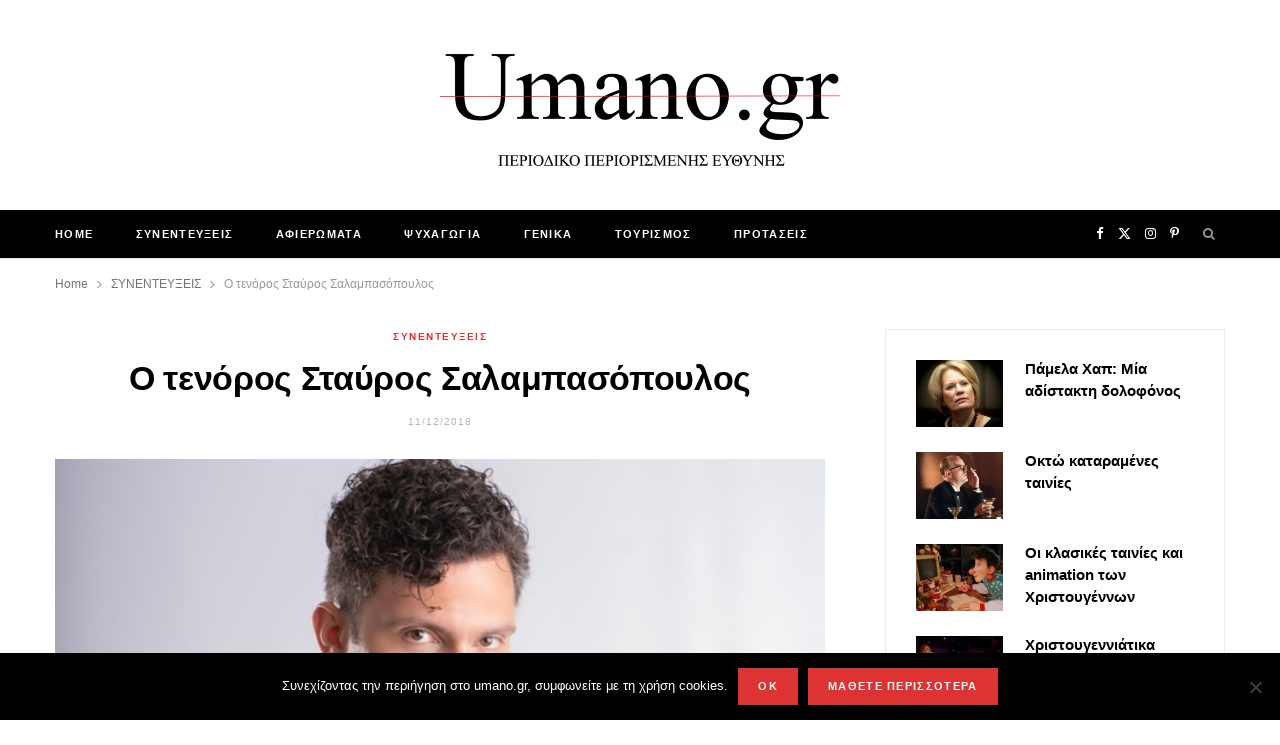

--- FILE ---
content_type: text/html; charset=UTF-8
request_url: https://umano.gr/o-tenoros-stavros-salabasopoulos/
body_size: 37874
content:

<!DOCTYPE html>
<html lang="en-US">

<head>

	<meta charset="UTF-8" />
	<meta http-equiv="x-ua-compatible" content="ie=edge" />
	<meta name="viewport" content="width=device-width, initial-scale=1" />
	<link rel="pingback" href="https://umano.gr/xmlrpc.php" />
	<link rel="profile" href="http://gmpg.org/xfn/11" />
	
	<meta name='robots' content='index, follow, max-image-preview:large, max-snippet:-1, max-video-preview:-1' />

	<!-- This site is optimized with the Yoast SEO plugin v26.8 - https://yoast.com/product/yoast-seo-wordpress/ -->
	<title>Ο τενόρος Σταύρος Σαλαμπασόπουλος - Umano.gr</title><link rel="preload" as="image" imagesrcset="https://umano.gr/wp-content/uploads/2018/12/o-tenoros-stavros-salabasopoulos-umano.gr_.jpg 640w, https://umano.gr/wp-content/uploads/2018/12/o-tenoros-stavros-salabasopoulos-umano.gr_-300x218.jpg 300w" imagesizes="(max-width: 768px) 100vw, 768px" /><link rel="preload" as="font" href="https://umano.gr/wp-content/themes/cheerup/css/icons/fonts/ts-icons.woff2?v1.1" type="font/woff2" crossorigin="anonymous" />
	<meta name="description" content="Ο τενόρος Σταύρος Σαλαμπασόπουλος μίλησε στο umano για τα πρώτα του μουσικά βήματα, για την Όπερα του Παρισιού αλλά και για τις εμφανίσεις" />
	<link rel="canonical" href="https://umano.gr/o-tenoros-stavros-salabasopoulos/" />
	<meta property="og:locale" content="en_US" />
	<meta property="og:type" content="article" />
	<meta property="og:title" content="Ο τενόρος Σταύρος Σαλαμπασόπουλος - Umano.gr" />
	<meta property="og:description" content="Ο τενόρος Σταύρος Σαλαμπασόπουλος μίλησε στο umano για τα πρώτα του μουσικά βήματα, για την Όπερα του Παρισιού αλλά και για τις εμφανίσεις" />
	<meta property="og:url" content="https://umano.gr/o-tenoros-stavros-salabasopoulos/" />
	<meta property="og:site_name" content="UMANO.GR" />
	<meta property="article:published_time" content="2018-12-11T04:34:57+00:00" />
	<meta property="article:modified_time" content="2019-03-22T20:42:03+00:00" />
	<meta property="og:image" content="https://umano.gr/wp-content/uploads/2018/12/o-tenoros-stavros-salabasopoulos-umano.gr_.jpg" />
	<meta property="og:image:width" content="640" />
	<meta property="og:image:height" content="466" />
	<meta property="og:image:type" content="image/jpeg" />
	<meta name="author" content="admin" />
	<meta name="twitter:card" content="summary_large_image" />
	<meta name="twitter:label1" content="Written by" />
	<meta name="twitter:data1" content="admin" />
	<script type="application/ld+json" class="yoast-schema-graph">{"@context":"https://schema.org","@graph":[{"@type":"Article","@id":"https://umano.gr/o-tenoros-stavros-salabasopoulos/#article","isPartOf":{"@id":"https://umano.gr/o-tenoros-stavros-salabasopoulos/"},"author":{"name":"admin","@id":"https://umano.gr/#/schema/person/9daec22c43eaf475636144b0c8b9fc11"},"headline":"Ο τενόρος Σταύρος Σαλαμπασόπουλος","datePublished":"2018-12-11T04:34:57+00:00","dateModified":"2019-03-22T20:42:03+00:00","mainEntityOfPage":{"@id":"https://umano.gr/o-tenoros-stavros-salabasopoulos/"},"wordCount":76,"publisher":{"@id":"https://umano.gr/#organization"},"image":{"@id":"https://umano.gr/o-tenoros-stavros-salabasopoulos/#primaryimage"},"thumbnailUrl":"https://umano.gr/wp-content/uploads/2018/12/o-tenoros-stavros-salabasopoulos-umano.gr_.jpg","articleSection":["HOME","ΣΥΝΕΝΤΕΥΞΕΙΣ"],"inLanguage":"en-US"},{"@type":"WebPage","@id":"https://umano.gr/o-tenoros-stavros-salabasopoulos/","url":"https://umano.gr/o-tenoros-stavros-salabasopoulos/","name":"Ο τενόρος Σταύρος Σαλαμπασόπουλος - Umano.gr","isPartOf":{"@id":"https://umano.gr/#website"},"primaryImageOfPage":{"@id":"https://umano.gr/o-tenoros-stavros-salabasopoulos/#primaryimage"},"image":{"@id":"https://umano.gr/o-tenoros-stavros-salabasopoulos/#primaryimage"},"thumbnailUrl":"https://umano.gr/wp-content/uploads/2018/12/o-tenoros-stavros-salabasopoulos-umano.gr_.jpg","datePublished":"2018-12-11T04:34:57+00:00","dateModified":"2019-03-22T20:42:03+00:00","description":"Ο τενόρος Σταύρος Σαλαμπασόπουλος μίλησε στο umano για τα πρώτα του μουσικά βήματα, για την Όπερα του Παρισιού αλλά και για τις εμφανίσεις","breadcrumb":{"@id":"https://umano.gr/o-tenoros-stavros-salabasopoulos/#breadcrumb"},"inLanguage":"en-US","potentialAction":[{"@type":"ReadAction","target":["https://umano.gr/o-tenoros-stavros-salabasopoulos/"]}]},{"@type":"ImageObject","inLanguage":"en-US","@id":"https://umano.gr/o-tenoros-stavros-salabasopoulos/#primaryimage","url":"https://umano.gr/wp-content/uploads/2018/12/o-tenoros-stavros-salabasopoulos-umano.gr_.jpg","contentUrl":"https://umano.gr/wp-content/uploads/2018/12/o-tenoros-stavros-salabasopoulos-umano.gr_.jpg","width":640,"height":466,"caption":"Ο τενόρος Σταύρος Σαλαμπασόπουλος"},{"@type":"BreadcrumbList","@id":"https://umano.gr/o-tenoros-stavros-salabasopoulos/#breadcrumb","itemListElement":[{"@type":"ListItem","position":1,"name":"Home","item":"https://umano.gr/"},{"@type":"ListItem","position":2,"name":"Home","item":"https://umano.gr/home/"},{"@type":"ListItem","position":3,"name":"Ο τενόρος Σταύρος Σαλαμπασόπουλος"}]},{"@type":"WebSite","@id":"https://umano.gr/#website","url":"https://umano.gr/","name":"UMANO.GR","description":"Περιοδικό Περιορισμένης Ευθύνης","publisher":{"@id":"https://umano.gr/#organization"},"potentialAction":[{"@type":"SearchAction","target":{"@type":"EntryPoint","urlTemplate":"https://umano.gr/?s={search_term_string}"},"query-input":{"@type":"PropertyValueSpecification","valueRequired":true,"valueName":"search_term_string"}}],"inLanguage":"en-US"},{"@type":"Organization","@id":"https://umano.gr/#organization","name":"Umano.gr - Περιοδικό Περιορισμένης Ευθύνης","url":"https://umano.gr/","logo":{"@type":"ImageObject","inLanguage":"en-US","@id":"https://umano.gr/#/schema/logo/image/","url":"https://umano.gr/wp-content/uploads/2020/06/cropped-logo-site-white.png","contentUrl":"https://umano.gr/wp-content/uploads/2020/06/cropped-logo-site-white.png","width":512,"height":512,"caption":"Umano.gr - Περιοδικό Περιορισμένης Ευθύνης"},"image":{"@id":"https://umano.gr/#/schema/logo/image/"}},{"@type":"Person","@id":"https://umano.gr/#/schema/person/9daec22c43eaf475636144b0c8b9fc11","name":"admin","image":{"@type":"ImageObject","inLanguage":"en-US","@id":"https://umano.gr/#/schema/person/image/","url":"https://secure.gravatar.com/avatar/04986ecc9bd09fdc9c60b77fd0970f83a6b68f1c87f70e7a276a82120b4ef2c9?s=96&d=mm&r=g","contentUrl":"https://secure.gravatar.com/avatar/04986ecc9bd09fdc9c60b77fd0970f83a6b68f1c87f70e7a276a82120b4ef2c9?s=96&d=mm&r=g","caption":"admin"},"url":"https://umano.gr/author/umano_y4ii6bcs/"}]}</script>
	<!-- / Yoast SEO plugin. -->


<link rel='dns-prefetch' href='//fonts.googleapis.com' />
<link rel="alternate" type="application/rss+xml" title="UMANO.GR &raquo; Feed" href="https://umano.gr/feed/" />
<link rel="alternate" type="application/rss+xml" title="UMANO.GR &raquo; Comments Feed" href="https://umano.gr/comments/feed/" />
<link rel="alternate" title="oEmbed (JSON)" type="application/json+oembed" href="https://umano.gr/wp-json/oembed/1.0/embed?url=https%3A%2F%2Fumano.gr%2Fo-tenoros-stavros-salabasopoulos%2F" />
<link rel="alternate" title="oEmbed (XML)" type="text/xml+oembed" href="https://umano.gr/wp-json/oembed/1.0/embed?url=https%3A%2F%2Fumano.gr%2Fo-tenoros-stavros-salabasopoulos%2F&#038;format=xml" />
		<!-- This site uses the Google Analytics by ExactMetrics plugin v8.11.1 - Using Analytics tracking - https://www.exactmetrics.com/ -->
							<script src="//www.googletagmanager.com/gtag/js?id=G-XJWMDVN2E0"  data-cfasync="false" data-wpfc-render="false" type="text/javascript" async></script>
			<script data-cfasync="false" data-wpfc-render="false" type="text/javascript">
				var em_version = '8.11.1';
				var em_track_user = true;
				var em_no_track_reason = '';
								var ExactMetricsDefaultLocations = {"page_location":"https:\/\/umano.gr\/o-tenoros-stavros-salabasopoulos\/"};
								if ( typeof ExactMetricsPrivacyGuardFilter === 'function' ) {
					var ExactMetricsLocations = (typeof ExactMetricsExcludeQuery === 'object') ? ExactMetricsPrivacyGuardFilter( ExactMetricsExcludeQuery ) : ExactMetricsPrivacyGuardFilter( ExactMetricsDefaultLocations );
				} else {
					var ExactMetricsLocations = (typeof ExactMetricsExcludeQuery === 'object') ? ExactMetricsExcludeQuery : ExactMetricsDefaultLocations;
				}

								var disableStrs = [
										'ga-disable-G-XJWMDVN2E0',
									];

				/* Function to detect opted out users */
				function __gtagTrackerIsOptedOut() {
					for (var index = 0; index < disableStrs.length; index++) {
						if (document.cookie.indexOf(disableStrs[index] + '=true') > -1) {
							return true;
						}
					}

					return false;
				}

				/* Disable tracking if the opt-out cookie exists. */
				if (__gtagTrackerIsOptedOut()) {
					for (var index = 0; index < disableStrs.length; index++) {
						window[disableStrs[index]] = true;
					}
				}

				/* Opt-out function */
				function __gtagTrackerOptout() {
					for (var index = 0; index < disableStrs.length; index++) {
						document.cookie = disableStrs[index] + '=true; expires=Thu, 31 Dec 2099 23:59:59 UTC; path=/';
						window[disableStrs[index]] = true;
					}
				}

				if ('undefined' === typeof gaOptout) {
					function gaOptout() {
						__gtagTrackerOptout();
					}
				}
								window.dataLayer = window.dataLayer || [];

				window.ExactMetricsDualTracker = {
					helpers: {},
					trackers: {},
				};
				if (em_track_user) {
					function __gtagDataLayer() {
						dataLayer.push(arguments);
					}

					function __gtagTracker(type, name, parameters) {
						if (!parameters) {
							parameters = {};
						}

						if (parameters.send_to) {
							__gtagDataLayer.apply(null, arguments);
							return;
						}

						if (type === 'event') {
														parameters.send_to = exactmetrics_frontend.v4_id;
							var hookName = name;
							if (typeof parameters['event_category'] !== 'undefined') {
								hookName = parameters['event_category'] + ':' + name;
							}

							if (typeof ExactMetricsDualTracker.trackers[hookName] !== 'undefined') {
								ExactMetricsDualTracker.trackers[hookName](parameters);
							} else {
								__gtagDataLayer('event', name, parameters);
							}
							
						} else {
							__gtagDataLayer.apply(null, arguments);
						}
					}

					__gtagTracker('js', new Date());
					__gtagTracker('set', {
						'developer_id.dNDMyYj': true,
											});
					if ( ExactMetricsLocations.page_location ) {
						__gtagTracker('set', ExactMetricsLocations);
					}
										__gtagTracker('config', 'G-XJWMDVN2E0', {"forceSSL":"true"} );
										window.gtag = __gtagTracker;										(function () {
						/* https://developers.google.com/analytics/devguides/collection/analyticsjs/ */
						/* ga and __gaTracker compatibility shim. */
						var noopfn = function () {
							return null;
						};
						var newtracker = function () {
							return new Tracker();
						};
						var Tracker = function () {
							return null;
						};
						var p = Tracker.prototype;
						p.get = noopfn;
						p.set = noopfn;
						p.send = function () {
							var args = Array.prototype.slice.call(arguments);
							args.unshift('send');
							__gaTracker.apply(null, args);
						};
						var __gaTracker = function () {
							var len = arguments.length;
							if (len === 0) {
								return;
							}
							var f = arguments[len - 1];
							if (typeof f !== 'object' || f === null || typeof f.hitCallback !== 'function') {
								if ('send' === arguments[0]) {
									var hitConverted, hitObject = false, action;
									if ('event' === arguments[1]) {
										if ('undefined' !== typeof arguments[3]) {
											hitObject = {
												'eventAction': arguments[3],
												'eventCategory': arguments[2],
												'eventLabel': arguments[4],
												'value': arguments[5] ? arguments[5] : 1,
											}
										}
									}
									if ('pageview' === arguments[1]) {
										if ('undefined' !== typeof arguments[2]) {
											hitObject = {
												'eventAction': 'page_view',
												'page_path': arguments[2],
											}
										}
									}
									if (typeof arguments[2] === 'object') {
										hitObject = arguments[2];
									}
									if (typeof arguments[5] === 'object') {
										Object.assign(hitObject, arguments[5]);
									}
									if ('undefined' !== typeof arguments[1].hitType) {
										hitObject = arguments[1];
										if ('pageview' === hitObject.hitType) {
											hitObject.eventAction = 'page_view';
										}
									}
									if (hitObject) {
										action = 'timing' === arguments[1].hitType ? 'timing_complete' : hitObject.eventAction;
										hitConverted = mapArgs(hitObject);
										__gtagTracker('event', action, hitConverted);
									}
								}
								return;
							}

							function mapArgs(args) {
								var arg, hit = {};
								var gaMap = {
									'eventCategory': 'event_category',
									'eventAction': 'event_action',
									'eventLabel': 'event_label',
									'eventValue': 'event_value',
									'nonInteraction': 'non_interaction',
									'timingCategory': 'event_category',
									'timingVar': 'name',
									'timingValue': 'value',
									'timingLabel': 'event_label',
									'page': 'page_path',
									'location': 'page_location',
									'title': 'page_title',
									'referrer' : 'page_referrer',
								};
								for (arg in args) {
																		if (!(!args.hasOwnProperty(arg) || !gaMap.hasOwnProperty(arg))) {
										hit[gaMap[arg]] = args[arg];
									} else {
										hit[arg] = args[arg];
									}
								}
								return hit;
							}

							try {
								f.hitCallback();
							} catch (ex) {
							}
						};
						__gaTracker.create = newtracker;
						__gaTracker.getByName = newtracker;
						__gaTracker.getAll = function () {
							return [];
						};
						__gaTracker.remove = noopfn;
						__gaTracker.loaded = true;
						window['__gaTracker'] = __gaTracker;
					})();
									} else {
										console.log("");
					(function () {
						function __gtagTracker() {
							return null;
						}

						window['__gtagTracker'] = __gtagTracker;
						window['gtag'] = __gtagTracker;
					})();
									}
			</script>
							<!-- / Google Analytics by ExactMetrics -->
		<style id='wp-img-auto-sizes-contain-inline-css' type='text/css'>
img:is([sizes=auto i],[sizes^="auto," i]){contain-intrinsic-size:3000px 1500px}
/*# sourceURL=wp-img-auto-sizes-contain-inline-css */
</style>
<link rel='stylesheet' id='sbi_styles-css' href='https://umano.gr/wp-content/plugins/instagram-feed/css/sbi-styles.min.css?ver=6.10.0' type='text/css' media='all' />
<style id='wp-emoji-styles-inline-css' type='text/css'>

	img.wp-smiley, img.emoji {
		display: inline !important;
		border: none !important;
		box-shadow: none !important;
		height: 1em !important;
		width: 1em !important;
		margin: 0 0.07em !important;
		vertical-align: -0.1em !important;
		background: none !important;
		padding: 0 !important;
	}
/*# sourceURL=wp-emoji-styles-inline-css */
</style>
<style id='wp-block-library-inline-css' type='text/css'>
:root{--wp-block-synced-color:#7a00df;--wp-block-synced-color--rgb:122,0,223;--wp-bound-block-color:var(--wp-block-synced-color);--wp-editor-canvas-background:#ddd;--wp-admin-theme-color:#007cba;--wp-admin-theme-color--rgb:0,124,186;--wp-admin-theme-color-darker-10:#006ba1;--wp-admin-theme-color-darker-10--rgb:0,107,160.5;--wp-admin-theme-color-darker-20:#005a87;--wp-admin-theme-color-darker-20--rgb:0,90,135;--wp-admin-border-width-focus:2px}@media (min-resolution:192dpi){:root{--wp-admin-border-width-focus:1.5px}}.wp-element-button{cursor:pointer}:root .has-very-light-gray-background-color{background-color:#eee}:root .has-very-dark-gray-background-color{background-color:#313131}:root .has-very-light-gray-color{color:#eee}:root .has-very-dark-gray-color{color:#313131}:root .has-vivid-green-cyan-to-vivid-cyan-blue-gradient-background{background:linear-gradient(135deg,#00d084,#0693e3)}:root .has-purple-crush-gradient-background{background:linear-gradient(135deg,#34e2e4,#4721fb 50%,#ab1dfe)}:root .has-hazy-dawn-gradient-background{background:linear-gradient(135deg,#faaca8,#dad0ec)}:root .has-subdued-olive-gradient-background{background:linear-gradient(135deg,#fafae1,#67a671)}:root .has-atomic-cream-gradient-background{background:linear-gradient(135deg,#fdd79a,#004a59)}:root .has-nightshade-gradient-background{background:linear-gradient(135deg,#330968,#31cdcf)}:root .has-midnight-gradient-background{background:linear-gradient(135deg,#020381,#2874fc)}:root{--wp--preset--font-size--normal:16px;--wp--preset--font-size--huge:42px}.has-regular-font-size{font-size:1em}.has-larger-font-size{font-size:2.625em}.has-normal-font-size{font-size:var(--wp--preset--font-size--normal)}.has-huge-font-size{font-size:var(--wp--preset--font-size--huge)}.has-text-align-center{text-align:center}.has-text-align-left{text-align:left}.has-text-align-right{text-align:right}.has-fit-text{white-space:nowrap!important}#end-resizable-editor-section{display:none}.aligncenter{clear:both}.items-justified-left{justify-content:flex-start}.items-justified-center{justify-content:center}.items-justified-right{justify-content:flex-end}.items-justified-space-between{justify-content:space-between}.screen-reader-text{border:0;clip-path:inset(50%);height:1px;margin:-1px;overflow:hidden;padding:0;position:absolute;width:1px;word-wrap:normal!important}.screen-reader-text:focus{background-color:#ddd;clip-path:none;color:#444;display:block;font-size:1em;height:auto;left:5px;line-height:normal;padding:15px 23px 14px;text-decoration:none;top:5px;width:auto;z-index:100000}html :where(.has-border-color){border-style:solid}html :where([style*=border-top-color]){border-top-style:solid}html :where([style*=border-right-color]){border-right-style:solid}html :where([style*=border-bottom-color]){border-bottom-style:solid}html :where([style*=border-left-color]){border-left-style:solid}html :where([style*=border-width]){border-style:solid}html :where([style*=border-top-width]){border-top-style:solid}html :where([style*=border-right-width]){border-right-style:solid}html :where([style*=border-bottom-width]){border-bottom-style:solid}html :where([style*=border-left-width]){border-left-style:solid}html :where(img[class*=wp-image-]){height:auto;max-width:100%}:where(figure){margin:0 0 1em}html :where(.is-position-sticky){--wp-admin--admin-bar--position-offset:var(--wp-admin--admin-bar--height,0px)}@media screen and (max-width:600px){html :where(.is-position-sticky){--wp-admin--admin-bar--position-offset:0px}}

/*# sourceURL=wp-block-library-inline-css */
</style><style id='global-styles-inline-css' type='text/css'>
:root{--wp--preset--aspect-ratio--square: 1;--wp--preset--aspect-ratio--4-3: 4/3;--wp--preset--aspect-ratio--3-4: 3/4;--wp--preset--aspect-ratio--3-2: 3/2;--wp--preset--aspect-ratio--2-3: 2/3;--wp--preset--aspect-ratio--16-9: 16/9;--wp--preset--aspect-ratio--9-16: 9/16;--wp--preset--color--black: #000000;--wp--preset--color--cyan-bluish-gray: #abb8c3;--wp--preset--color--white: #ffffff;--wp--preset--color--pale-pink: #f78da7;--wp--preset--color--vivid-red: #cf2e2e;--wp--preset--color--luminous-vivid-orange: #ff6900;--wp--preset--color--luminous-vivid-amber: #fcb900;--wp--preset--color--light-green-cyan: #7bdcb5;--wp--preset--color--vivid-green-cyan: #00d084;--wp--preset--color--pale-cyan-blue: #8ed1fc;--wp--preset--color--vivid-cyan-blue: #0693e3;--wp--preset--color--vivid-purple: #9b51e0;--wp--preset--gradient--vivid-cyan-blue-to-vivid-purple: linear-gradient(135deg,rgb(6,147,227) 0%,rgb(155,81,224) 100%);--wp--preset--gradient--light-green-cyan-to-vivid-green-cyan: linear-gradient(135deg,rgb(122,220,180) 0%,rgb(0,208,130) 100%);--wp--preset--gradient--luminous-vivid-amber-to-luminous-vivid-orange: linear-gradient(135deg,rgb(252,185,0) 0%,rgb(255,105,0) 100%);--wp--preset--gradient--luminous-vivid-orange-to-vivid-red: linear-gradient(135deg,rgb(255,105,0) 0%,rgb(207,46,46) 100%);--wp--preset--gradient--very-light-gray-to-cyan-bluish-gray: linear-gradient(135deg,rgb(238,238,238) 0%,rgb(169,184,195) 100%);--wp--preset--gradient--cool-to-warm-spectrum: linear-gradient(135deg,rgb(74,234,220) 0%,rgb(151,120,209) 20%,rgb(207,42,186) 40%,rgb(238,44,130) 60%,rgb(251,105,98) 80%,rgb(254,248,76) 100%);--wp--preset--gradient--blush-light-purple: linear-gradient(135deg,rgb(255,206,236) 0%,rgb(152,150,240) 100%);--wp--preset--gradient--blush-bordeaux: linear-gradient(135deg,rgb(254,205,165) 0%,rgb(254,45,45) 50%,rgb(107,0,62) 100%);--wp--preset--gradient--luminous-dusk: linear-gradient(135deg,rgb(255,203,112) 0%,rgb(199,81,192) 50%,rgb(65,88,208) 100%);--wp--preset--gradient--pale-ocean: linear-gradient(135deg,rgb(255,245,203) 0%,rgb(182,227,212) 50%,rgb(51,167,181) 100%);--wp--preset--gradient--electric-grass: linear-gradient(135deg,rgb(202,248,128) 0%,rgb(113,206,126) 100%);--wp--preset--gradient--midnight: linear-gradient(135deg,rgb(2,3,129) 0%,rgb(40,116,252) 100%);--wp--preset--font-size--small: 13px;--wp--preset--font-size--medium: 20px;--wp--preset--font-size--large: 36px;--wp--preset--font-size--x-large: 42px;--wp--preset--spacing--20: 0.44rem;--wp--preset--spacing--30: 0.67rem;--wp--preset--spacing--40: 1rem;--wp--preset--spacing--50: 1.5rem;--wp--preset--spacing--60: 2.25rem;--wp--preset--spacing--70: 3.38rem;--wp--preset--spacing--80: 5.06rem;--wp--preset--shadow--natural: 6px 6px 9px rgba(0, 0, 0, 0.2);--wp--preset--shadow--deep: 12px 12px 50px rgba(0, 0, 0, 0.4);--wp--preset--shadow--sharp: 6px 6px 0px rgba(0, 0, 0, 0.2);--wp--preset--shadow--outlined: 6px 6px 0px -3px rgb(255, 255, 255), 6px 6px rgb(0, 0, 0);--wp--preset--shadow--crisp: 6px 6px 0px rgb(0, 0, 0);}:where(.is-layout-flex){gap: 0.5em;}:where(.is-layout-grid){gap: 0.5em;}body .is-layout-flex{display: flex;}.is-layout-flex{flex-wrap: wrap;align-items: center;}.is-layout-flex > :is(*, div){margin: 0;}body .is-layout-grid{display: grid;}.is-layout-grid > :is(*, div){margin: 0;}:where(.wp-block-columns.is-layout-flex){gap: 2em;}:where(.wp-block-columns.is-layout-grid){gap: 2em;}:where(.wp-block-post-template.is-layout-flex){gap: 1.25em;}:where(.wp-block-post-template.is-layout-grid){gap: 1.25em;}.has-black-color{color: var(--wp--preset--color--black) !important;}.has-cyan-bluish-gray-color{color: var(--wp--preset--color--cyan-bluish-gray) !important;}.has-white-color{color: var(--wp--preset--color--white) !important;}.has-pale-pink-color{color: var(--wp--preset--color--pale-pink) !important;}.has-vivid-red-color{color: var(--wp--preset--color--vivid-red) !important;}.has-luminous-vivid-orange-color{color: var(--wp--preset--color--luminous-vivid-orange) !important;}.has-luminous-vivid-amber-color{color: var(--wp--preset--color--luminous-vivid-amber) !important;}.has-light-green-cyan-color{color: var(--wp--preset--color--light-green-cyan) !important;}.has-vivid-green-cyan-color{color: var(--wp--preset--color--vivid-green-cyan) !important;}.has-pale-cyan-blue-color{color: var(--wp--preset--color--pale-cyan-blue) !important;}.has-vivid-cyan-blue-color{color: var(--wp--preset--color--vivid-cyan-blue) !important;}.has-vivid-purple-color{color: var(--wp--preset--color--vivid-purple) !important;}.has-black-background-color{background-color: var(--wp--preset--color--black) !important;}.has-cyan-bluish-gray-background-color{background-color: var(--wp--preset--color--cyan-bluish-gray) !important;}.has-white-background-color{background-color: var(--wp--preset--color--white) !important;}.has-pale-pink-background-color{background-color: var(--wp--preset--color--pale-pink) !important;}.has-vivid-red-background-color{background-color: var(--wp--preset--color--vivid-red) !important;}.has-luminous-vivid-orange-background-color{background-color: var(--wp--preset--color--luminous-vivid-orange) !important;}.has-luminous-vivid-amber-background-color{background-color: var(--wp--preset--color--luminous-vivid-amber) !important;}.has-light-green-cyan-background-color{background-color: var(--wp--preset--color--light-green-cyan) !important;}.has-vivid-green-cyan-background-color{background-color: var(--wp--preset--color--vivid-green-cyan) !important;}.has-pale-cyan-blue-background-color{background-color: var(--wp--preset--color--pale-cyan-blue) !important;}.has-vivid-cyan-blue-background-color{background-color: var(--wp--preset--color--vivid-cyan-blue) !important;}.has-vivid-purple-background-color{background-color: var(--wp--preset--color--vivid-purple) !important;}.has-black-border-color{border-color: var(--wp--preset--color--black) !important;}.has-cyan-bluish-gray-border-color{border-color: var(--wp--preset--color--cyan-bluish-gray) !important;}.has-white-border-color{border-color: var(--wp--preset--color--white) !important;}.has-pale-pink-border-color{border-color: var(--wp--preset--color--pale-pink) !important;}.has-vivid-red-border-color{border-color: var(--wp--preset--color--vivid-red) !important;}.has-luminous-vivid-orange-border-color{border-color: var(--wp--preset--color--luminous-vivid-orange) !important;}.has-luminous-vivid-amber-border-color{border-color: var(--wp--preset--color--luminous-vivid-amber) !important;}.has-light-green-cyan-border-color{border-color: var(--wp--preset--color--light-green-cyan) !important;}.has-vivid-green-cyan-border-color{border-color: var(--wp--preset--color--vivid-green-cyan) !important;}.has-pale-cyan-blue-border-color{border-color: var(--wp--preset--color--pale-cyan-blue) !important;}.has-vivid-cyan-blue-border-color{border-color: var(--wp--preset--color--vivid-cyan-blue) !important;}.has-vivid-purple-border-color{border-color: var(--wp--preset--color--vivid-purple) !important;}.has-vivid-cyan-blue-to-vivid-purple-gradient-background{background: var(--wp--preset--gradient--vivid-cyan-blue-to-vivid-purple) !important;}.has-light-green-cyan-to-vivid-green-cyan-gradient-background{background: var(--wp--preset--gradient--light-green-cyan-to-vivid-green-cyan) !important;}.has-luminous-vivid-amber-to-luminous-vivid-orange-gradient-background{background: var(--wp--preset--gradient--luminous-vivid-amber-to-luminous-vivid-orange) !important;}.has-luminous-vivid-orange-to-vivid-red-gradient-background{background: var(--wp--preset--gradient--luminous-vivid-orange-to-vivid-red) !important;}.has-very-light-gray-to-cyan-bluish-gray-gradient-background{background: var(--wp--preset--gradient--very-light-gray-to-cyan-bluish-gray) !important;}.has-cool-to-warm-spectrum-gradient-background{background: var(--wp--preset--gradient--cool-to-warm-spectrum) !important;}.has-blush-light-purple-gradient-background{background: var(--wp--preset--gradient--blush-light-purple) !important;}.has-blush-bordeaux-gradient-background{background: var(--wp--preset--gradient--blush-bordeaux) !important;}.has-luminous-dusk-gradient-background{background: var(--wp--preset--gradient--luminous-dusk) !important;}.has-pale-ocean-gradient-background{background: var(--wp--preset--gradient--pale-ocean) !important;}.has-electric-grass-gradient-background{background: var(--wp--preset--gradient--electric-grass) !important;}.has-midnight-gradient-background{background: var(--wp--preset--gradient--midnight) !important;}.has-small-font-size{font-size: var(--wp--preset--font-size--small) !important;}.has-medium-font-size{font-size: var(--wp--preset--font-size--medium) !important;}.has-large-font-size{font-size: var(--wp--preset--font-size--large) !important;}.has-x-large-font-size{font-size: var(--wp--preset--font-size--x-large) !important;}
/*# sourceURL=global-styles-inline-css */
</style>

<style id='classic-theme-styles-inline-css' type='text/css'>
/*! This file is auto-generated */
.wp-block-button__link{color:#fff;background-color:#32373c;border-radius:9999px;box-shadow:none;text-decoration:none;padding:calc(.667em + 2px) calc(1.333em + 2px);font-size:1.125em}.wp-block-file__button{background:#32373c;color:#fff;text-decoration:none}
/*# sourceURL=/wp-includes/css/classic-themes.min.css */
</style>
<link rel='stylesheet' id='cookie-notice-front-css' href='https://umano.gr/wp-content/plugins/cookie-notice/css/front.min.css?ver=2.5.11' type='text/css' media='all' />
<link rel='stylesheet' id='mc4wp-form-themes-css' href='https://umano.gr/wp-content/plugins/mailchimp-for-wp/assets/css/form-themes.css?ver=4.11.1' type='text/css' media='all' />
<link rel='stylesheet' id='cheerup-fonts-css' href='https://fonts.googleapis.com/css?family=Lato%3A400%2C700%2C900%7CNoto+Sans%3A400%2C400i%2C700%7CLora%3A400i' type='text/css' media='all' />
<link rel='stylesheet' id='cheerup-core-css' href='https://umano.gr/wp-content/themes/cheerup/style.css?ver=8.1.0' type='text/css' media='all' />
<link rel='stylesheet' id='cheerup-icons-css' href='https://umano.gr/wp-content/themes/cheerup/css/icons/icons.css?ver=8.1.0' type='text/css' media='all' />
<link rel='stylesheet' id='cheerup-lightbox-css' href='https://umano.gr/wp-content/themes/cheerup/css/lightbox.css?ver=8.1.0' type='text/css' media='all' />
<link rel='stylesheet' id='cheerup-skin-css' href='https://umano.gr/wp-content/themes/cheerup/css/skin-rovella.css?ver=8.1.0' type='text/css' media='all' />
<style id='cheerup-skin-inline-css' type='text/css'>
:root { --main-color: #dd3333;
--main-color-rgb: 221,51,51;
--text-color: #000000;
--text-font: "arial", system-ui, -apple-system, "Segoe UI", Arial, sans-serif;
--body-font: "arial", system-ui, -apple-system, "Segoe UI", Arial, sans-serif;
--ui-font: "arial", system-ui, -apple-system, "Segoe UI", Arial, sans-serif;
--title-font: "arial", system-ui, -apple-system, "Segoe UI", Arial, sans-serif;
--h-font: "arial", system-ui, -apple-system, "Segoe UI", Arial, sans-serif;
--alt-font: "arial", system-ui, -apple-system, "Segoe UI", Arial, sans-serif;
--alt-font2: "arial", system-ui, -apple-system, "Segoe UI", Arial, sans-serif;
--title-font: "arial", system-ui, -apple-system, "Segoe UI", Arial, sans-serif;
--h-font: "arial", system-ui, -apple-system, "Segoe UI", Arial, sans-serif;
--title-font: "arial", system-ui, -apple-system, "Segoe UI", Arial, sans-serif;
--grid-post-title: 23px; }
body { color: #000000; }
.post-title, 
.post-title-alt, 
.post-title a, 
.post-title-alt a { color: #000000; }
.post-title, .post-title-alt { font-weight: bold; }
.sidebar .widget-title .title { font-size: 12px; font-weight: 400; }
.navigation:not(.inline) .menu > li li a { font-size: 11px; font-weight: 500; }
.main-footer .bg-wrap:before { opacity: 0.2; }
.main-footer .lower-footer:not(._) { background: none; }
.entry-content { font-weight: 400; color: #000000; }
.post-content { --h-color: #000000; }
.post-excerpt { font-size: 16px; font-weight: 400; }
.read-more-btn { background-color: #000000; }
.read-more-btn, .read-more-basic { color: #ffffff; }
.list-post { --list-post-title: 21px; }
.beauty-slider .overlay { background-color: #ffffff; }


/*# sourceURL=cheerup-skin-inline-css */
</style>
<link rel='stylesheet' id='cheerup-font-trueno-css' href='https://umano.gr/wp-content/themes/cheerup/css/fonts/trueno.css?ver=8.1.0' type='text/css' media='all' />
<link rel='stylesheet' id='cheerup-gfonts-custom-css' href='https://fonts.googleapis.com/css?family=arial%3A400%2C500%2C600%2C700%2Cbold' type='text/css' media='all' />
<script type="text/javascript" id="cheerup-lazy-inline-js-after">
/* <![CDATA[ */
/**
 * @copyright ThemeSphere
 * @preserve
 */
var BunyadLazy={};BunyadLazy.load=function(){function a(e,n){var t={};e.dataset.bgset&&e.dataset.sizes?(t.sizes=e.dataset.sizes,t.srcset=e.dataset.bgset):t.src=e.dataset.bgsrc,function(t){var a=t.dataset.ratio;if(0<a){const e=t.parentElement;if(e.classList.contains("media-ratio")){const n=e.style;n.getPropertyValue("--a-ratio")||(n.paddingBottom=100/a+"%")}}}(e);var a,o=document.createElement("img");for(a in o.onload=function(){var t="url('"+(o.currentSrc||o.src)+"')",a=e.style;a.backgroundImage!==t&&requestAnimationFrame(()=>{a.backgroundImage=t,n&&n()}),o.onload=null,o.onerror=null,o=null},o.onerror=o.onload,t)o.setAttribute(a,t[a]);o&&o.complete&&0<o.naturalWidth&&o.onload&&o.onload()}function e(t){t.dataset.loaded||a(t,()=>{document.dispatchEvent(new Event("lazyloaded")),t.dataset.loaded=1})}function n(t){"complete"===document.readyState?t():window.addEventListener("load",t)}return{initEarly:function(){var t,a=()=>{document.querySelectorAll(".img.bg-cover:not(.lazyload)").forEach(e)};"complete"!==document.readyState?(t=setInterval(a,150),n(()=>{a(),clearInterval(t)})):a()},callOnLoad:n,initBgImages:function(t){t&&n(()=>{document.querySelectorAll(".img.bg-cover").forEach(e)})},bgLoad:a}}(),BunyadLazy.load.initEarly();
//# sourceURL=cheerup-lazy-inline-js-after
/* ]]> */
</script>
<script type="text/javascript" src="https://umano.gr/wp-content/plugins/google-analytics-dashboard-for-wp/assets/js/frontend-gtag.min.js?ver=8.11.1" id="exactmetrics-frontend-script-js" async="async" data-wp-strategy="async"></script>
<script data-cfasync="false" data-wpfc-render="false" type="text/javascript" id='exactmetrics-frontend-script-js-extra'>/* <![CDATA[ */
var exactmetrics_frontend = {"js_events_tracking":"true","download_extensions":"zip,mp3,mpeg,pdf,docx,pptx,xlsx,rar","inbound_paths":"[{\"path\":\"\\\/go\\\/\",\"label\":\"affiliate\"},{\"path\":\"\\\/recommend\\\/\",\"label\":\"affiliate\"}]","home_url":"https:\/\/umano.gr","hash_tracking":"false","v4_id":"G-XJWMDVN2E0"};/* ]]> */
</script>
<script type="text/javascript" id="cookie-notice-front-js-before">
/* <![CDATA[ */
var cnArgs = {"ajaxUrl":"https:\/\/umano.gr\/wp-admin\/admin-ajax.php","nonce":"8a5d9f638b","hideEffect":"slide","position":"bottom","onScroll":false,"onScrollOffset":100,"onClick":false,"cookieName":"cookie_notice_accepted","cookieTime":2592000,"cookieTimeRejected":2592000,"globalCookie":false,"redirection":false,"cache":false,"revokeCookies":false,"revokeCookiesOpt":"automatic"};

//# sourceURL=cookie-notice-front-js-before
/* ]]> */
</script>
<script type="text/javascript" src="https://umano.gr/wp-content/plugins/cookie-notice/js/front.min.js?ver=2.5.11" id="cookie-notice-front-js"></script>
<script type="text/javascript" src="https://umano.gr/wp-includes/js/jquery/jquery.min.js?ver=3.7.1" id="jquery-core-js"></script>
<script type="text/javascript" src="https://umano.gr/wp-includes/js/jquery/jquery-migrate.min.js?ver=3.4.1" id="jquery-migrate-js"></script>
<link rel="https://api.w.org/" href="https://umano.gr/wp-json/" /><link rel="alternate" title="JSON" type="application/json" href="https://umano.gr/wp-json/wp/v2/posts/8533" /><link rel="EditURI" type="application/rsd+xml" title="RSD" href="https://umano.gr/xmlrpc.php?rsd" />
<meta name="generator" content="WordPress 6.9" />
<link rel='shortlink' href='https://umano.gr/?p=8533' />
<script>var Sphere_Plugin = {"ajaxurl":"https:\/\/umano.gr\/wp-admin\/admin-ajax.php"};</script><link rel="icon" href="https://umano.gr/wp-content/uploads/2020/06/cropped-logo-site-white-32x32.png" sizes="32x32" />
<link rel="icon" href="https://umano.gr/wp-content/uploads/2020/06/cropped-logo-site-white-192x192.png" sizes="192x192" />
<link rel="apple-touch-icon" href="https://umano.gr/wp-content/uploads/2020/06/cropped-logo-site-white-180x180.png" />
<meta name="msapplication-TileImage" content="https://umano.gr/wp-content/uploads/2020/06/cropped-logo-site-white-270x270.png" />
		<style type="text/css" id="wp-custom-css">
			.main-head .title{
padding: 20px 0;
}
.archive-head{
display: none;
}
.archive-head .background{
display: none;
}
.archive-head{
background: inherit;
border: none;
}
.archive-head .title{
font-size: 24px;
font-family: "Montserrat";
color: 161616;
font-weight: 400;
}
.comments{
display: none;
}
.main{
 margin-top: 20px;
}
.main{
 margin-bottom: 0px;
}
.upper-footer > .wrap {
    padding-top: 0px; 
    padding-bottom: 0px;
}
.main-footer.stylish .upper-footer{
padding-bottom: 0;
}
.textwidget{
color: 000000;
}
@media (max-width: 940px){
.main .sidebar { margin-bottom: 2rem; }
}





		</style>
		
</head>

<body class="wp-singular post-template-default single single-post postid-8533 single-format-standard wp-theme-cheerup cookies-not-set right-sidebar skin-rovella has-lb has-lb-s">


<div class="main-wrap">

	
		
		
<header id="main-head" class="main-head search-alt head-nav-below alt top-below">
	<div class="inner ts-contain">	
		<div class="wrap logo-wrap cf">
		
					<div class="title">
			
			<a href="https://umano.gr/" title="UMANO.GR" rel="home">
			
							
								
				<img src="https://umano.gr/wp-content/uploads/2020/06/KENTRIKOmikro1.png" class="logo-image" alt="UMANO.GR" srcset="https://umano.gr/wp-content/uploads/2020/06/KENTRIKOmikro1.png ,https://umano.gr/wp-content/uploads/2020/06/KENTRIKOmobile1.png 2x" width="400" height="170" />

						
			</a>
		
		</div>			
		</div>
	</div>
		
	
	<div class="top-bar dark cf">
	
		<div class="top-bar-content ts-contain" data-sticky-bar="1">
			<div class="wrap cf">
			
			<span class="mobile-nav"><i class="tsi tsi-bars"></i></span>
			
			
	
		<ul class="social-icons cf">
		
					
			<li><a href="https://www.facebook.com/UmanoTeam/" class="tsi tsi-facebook" target="_blank"><span class="visuallyhidden">Facebook</span></a></li>
									
					
			<li><a href="https://twitter.com/UmanoGr" class="tsi tsi-twitter" target="_blank"><span class="visuallyhidden">X (Twitter)</span></a></li>
									
					
			<li><a href="https://www.instagram.com/umano.gr/" class="tsi tsi-instagram" target="_blank"><span class="visuallyhidden">Instagram</span></a></li>
									
					
			<li><a href="https://gr.pinterest.com/umanogr/" class="tsi tsi-pinterest-p" target="_blank"><span class="visuallyhidden">Pinterest</span></a></li>
									
					
		</ul>
	
				
							
										
				<nav class="navigation navigation-main nav-relative dark">					
					<div class="menu-umano-container"><ul id="menu-umano" class="menu"><li id="menu-item-1564" class="menu-item menu-item-type-post_type menu-item-object-page current_page_parent menu-item-1564"><a href="https://umano.gr/home/">Home</a></li>
<li id="menu-item-1016" class="menu-item menu-item-type-taxonomy menu-item-object-category current-post-ancestor current-menu-parent current-post-parent menu-cat-25 menu-item-1016"><a href="https://umano.gr/category/sunenteuxeis/">ΣΥΝΕΝΤΕΥΞΕΙΣ</a></li>
<li id="menu-item-1014" class="menu-item menu-item-type-taxonomy menu-item-object-category menu-cat-26 menu-item-1014"><a href="https://umano.gr/category/afieromata/">ΑΦΙΕΡΩΜΑΤΑ</a></li>
<li id="menu-item-1489" class="menu-item menu-item-type-taxonomy menu-item-object-category menu-cat-40 menu-item-1489"><a href="https://umano.gr/category/psixagogia/">ΨΥΧΑΓΩΓΙΑ</a></li>
<li id="menu-item-1381" class="menu-item menu-item-type-taxonomy menu-item-object-category menu-cat-37 menu-item-1381"><a href="https://umano.gr/category/genika/">ΓΕΝΙΚΑ</a></li>
<li id="menu-item-1017" class="menu-item menu-item-type-taxonomy menu-item-object-category menu-cat-28 menu-item-1017"><a href="https://umano.gr/category/tourismos/">ΤΟΥΡΙΣΜΟΣ</a></li>
<li id="menu-item-1015" class="menu-item menu-item-type-taxonomy menu-item-object-category menu-cat-29 menu-item-1015"><a href="https://umano.gr/category/protaseis/">ΠΡΟΤΑΣΕΙΣ</a></li>
</ul></div>				</nav>
				
								
							
			
				<div class="actions">
					
										
										
					
										
					<div class="search-action cf">
					
						<form method="get" class="search-form" action="https://umano.gr/">
						
							<button type="submit" class="search-submit" aria-label="Search"><i class="tsi tsi-search"></i></button>
							<input type="search" class="search-field" name="s" placeholder="Search" value="" required />
							
						</form>
								
					</div>
					
									
				</div>
				
			</div>			
		</div>
		
	</div>
			
</header> <!-- .main-head -->	
	
		
	<nav class="breadcrumbs ts-contain" id="breadcrumb"><div class="inner wrap"><span><a href="https://umano.gr/"><span>Home</span></a></span> <span class="delim"><i class="tsi tsi-angle-right"></i></span> <span><a href="https://umano.gr/category/sunenteuxeis/"><span>ΣΥΝΕΝΤΕΥΞΕΙΣ</span></a></span> <span class="delim"><i class="tsi tsi-angle-right"></i></span> <span class="current">Ο τενόρος Σταύρος Σαλαμπασόπουλος</span></div></nav>
<div class="main wrap">

	<div class="ts-row cf">
		<div class="col-8 main-content cf">
		
			
				
<article id="post-8533" class="the-post single-default post-8533 post type-post status-publish format-standard has-post-thumbnail category-home category-sunenteuxeis">
	
	<header class="post-header the-post-header cf">
			
		<div class="post-meta post-meta-a post-meta-center the-post-meta has-below"><div class="meta-above"><span class="post-cat">
						
						<a href="https://umano.gr/category/sunenteuxeis/" class="category" rel="category">ΣΥΝΕΝΤΕΥΞΕΙΣ</a>
					</span>
					</div><h1 class="is-title post-title-alt">Ο τενόρος Σταύρος Σαλαμπασόπουλος</h1><div class="below meta-below"><a href="https://umano.gr/o-tenoros-stavros-salabasopoulos/" class="meta-item date-link">
						<time class="post-date" datetime="2018-12-11T07:34:57+03:00">11/12/2018</time>
					</a></div></div>
		
	
	<div class="featured">
	
				
			<a href="https://umano.gr/wp-content/uploads/2018/12/o-tenoros-stavros-salabasopoulos-umano.gr_.jpg" class="image-link media-ratio ratio-3-2"><img width="770" height="515" src="https://umano.gr/wp-content/uploads/2018/12/o-tenoros-stavros-salabasopoulos-umano.gr_.jpg" class="attachment-cheerup-main size-cheerup-main no-lazy skip-lazy wp-post-image" alt="Ο τενόρος Σταύρος Σαλαμπασόπουλος" sizes="(max-width: 768px) 100vw, 768px" title="Ο τενόρος Σταύρος Σαλαμπασόπουλος" decoding="async" fetchpriority="high" srcset="https://umano.gr/wp-content/uploads/2018/12/o-tenoros-stavros-salabasopoulos-umano.gr_.jpg 640w, https://umano.gr/wp-content/uploads/2018/12/o-tenoros-stavros-salabasopoulos-umano.gr_-300x218.jpg 300w" /></a>			
				
	</div>

			
	</header><!-- .post-header -->

				
					<div>
									
	
	<div class="post-share-float share-float-a is-hidden cf">
	
		
		<div class="services">
		
				
			<a href="https://www.facebook.com/sharer.php?u=https%3A%2F%2Fumano.gr%2Fo-tenoros-stavros-salabasopoulos%2F" class="cf service facebook" target="_blank" title="Facebook">
				<i class="tsi tsi-facebook"></i>
				<span class="label">Facebook</span>
			</a>
				
				
			<a href="https://twitter.com/intent/tweet?url=https%3A%2F%2Fumano.gr%2Fo-tenoros-stavros-salabasopoulos%2F&text=%CE%9F%20%CF%84%CE%B5%CE%BD%CF%8C%CF%81%CE%BF%CF%82%20%CE%A3%CF%84%CE%B1%CF%8D%CF%81%CE%BF%CF%82%20%CE%A3%CE%B1%CE%BB%CE%B1%CE%BC%CF%80%CE%B1%CF%83%CF%8C%CF%80%CE%BF%CF%85%CE%BB%CE%BF%CF%82" class="cf service twitter" target="_blank" title="Twitter">
				<i class="tsi tsi-twitter"></i>
				<span class="label">Twitter</span>
			</a>
				
				
			<a href="https://pinterest.com/pin/create/button/?url=https%3A%2F%2Fumano.gr%2Fo-tenoros-stavros-salabasopoulos%2F&media=https%3A%2F%2Fumano.gr%2Fwp-content%2Fuploads%2F2018%2F12%2Fo-tenoros-stavros-salabasopoulos-umano.gr_.jpg&description=%CE%9F%20%CF%84%CE%B5%CE%BD%CF%8C%CF%81%CE%BF%CF%82%20%CE%A3%CF%84%CE%B1%CF%8D%CF%81%CE%BF%CF%82%20%CE%A3%CE%B1%CE%BB%CE%B1%CE%BC%CF%80%CE%B1%CF%83%CF%8C%CF%80%CE%BF%CF%85%CE%BB%CE%BF%CF%82" class="cf service pinterest" target="_blank" title="Pinterest">
				<i class="tsi tsi-pinterest-p"></i>
				<span class="label">Pinterest</span>
			</a>
				
				
			<a href="mailto:?subject=%CE%9F%20%CF%84%CE%B5%CE%BD%CF%8C%CF%81%CE%BF%CF%82%20%CE%A3%CF%84%CE%B1%CF%8D%CF%81%CE%BF%CF%82%20%CE%A3%CE%B1%CE%BB%CE%B1%CE%BC%CF%80%CE%B1%CF%83%CF%8C%CF%80%CE%BF%CF%85%CE%BB%CE%BF%CF%82&body=https%3A%2F%2Fumano.gr%2Fo-tenoros-stavros-salabasopoulos%2F" class="cf service email" target="_blank" title="Email">
				<i class="tsi tsi-envelope-o"></i>
				<span class="label">Email</span>
			</a>
				
		
				
		</div>
		
	</div>
	
							</div>
		
		<div class="post-content description cf entry-content has-share-float content-normal">


			<p><span style="font-family: arial, helvetica, sans-serif; color: #000000;">Ο <strong>τενόρος</strong> <strong>Σταύρος Σαλαμπασόπουλος</strong> μίλησε στο umano για τα πρώτα του μουσικά βήματα, για την <strong>Όπερα του Παρισιού</strong> αλλά και για τις εμφανίσεις του στο <strong>Athenaeum</strong><strong> Κελάρι</strong>.<span id="more-8533"></span></span></p>
<p><span style="font-family: arial, helvetica, sans-serif; color: #000000;">Ο <strong>Σταύρος Σαλαμπασόπουλος</strong> έδειξε το ταλέντο του στη μουσική από πολύ νεαρή ηλικία. Γεγονός που δεν πέρασε απαρατήρητο από τους Γάλλους, καθώς βρέθηκε στο Παρίσι για <strong>σπουδές με υποτροφία του Γαλλικού Κράτους</strong> &#8211; École Normale de Musique de Paris &#8211; ενώ παράλληλα <strong>εργάστηκε στην όπερα του Παρισιού</strong>. Έχει ερμηνεύσει ρόλους κλασικού και σύγχρονου ρεπερτορίου σε Ιταλία, Γαλλία, Γερμανία και Ελλάδα. Το ελληνικό κοινό τον γνώρισε, αρχικά, από τη συνεργασία του με την <strong>Εθνική Λυρική Σκηνή </strong>και με την<strong> Μπάντα του Πολεμικού Ναυτικού.</strong> Έχει συμμετάσχει σε ελληνικά και διεθνή Φεστιβάλ.</span></p>
<p><span style="font-family: arial, helvetica, sans-serif; color: #000000;"><strong>Umano</strong><strong>: Σταύρο, πώς και πότε ξεκίνησε η ενασχόλησή σου με τη μουσική; </strong></span></p>
<p><span style="font-family: arial, helvetica, sans-serif; color: #000000;">Από τότε που θυμάμαι τον εαυτό μου ασχολούμαι με τη μουσική, ζούσα σ’ ένα σπίτι γεμάτο ήχους και μελωδίες. Οι γονείς μου τραγουδούσαν, έκαναν πρόβες κι εγώ, μικρός σε μια γωνιά, συμμετείχα με τη φυσαρμόνικά μου&#8230; ήταν το παιχνίδι μου.</span></p>
<figure id="attachment_8537" aria-describedby="caption-attachment-8537" style="width: 640px" class="wp-caption aligncenter"><img decoding="async" class="wp-image-8537 size-full" style="margin-top: -10px; margin-bottom: -10px;" src="https://umano.gr/wp-content/uploads/2018/12/o-tenoros-stavros-salabasopoulos-umano.gr-kelari.jpeg" alt="Ο τενόρος Σταύρος Σαλαμπασόπουλος" width="640" height="427" srcset="https://umano.gr/wp-content/uploads/2018/12/o-tenoros-stavros-salabasopoulos-umano.gr-kelari.jpeg 640w, https://umano.gr/wp-content/uploads/2018/12/o-tenoros-stavros-salabasopoulos-umano.gr-kelari-300x200.jpeg 300w, https://umano.gr/wp-content/uploads/2018/12/o-tenoros-stavros-salabasopoulos-umano.gr-kelari-270x180.jpeg 270w" sizes="(max-width: 640px) 100vw, 640px" /><figcaption id="caption-attachment-8537" class="wp-caption-text"><span style="font-size: 8pt;">photo: V. Frantzis</span></figcaption></figure>
<p><span style="font-family: arial, helvetica, sans-serif; color: #000000;"><strong>Umano</strong><strong>: Ποιοι μουσικοί σε ενέπνευσαν στην παιδική σου ηλικία;</strong></span></p>
<p><span style="font-family: arial, helvetica, sans-serif; color: #000000;">Δεν μπορώ να ξεχωρίσω κάποιον, ακούω και μου αρέσουν όλα τα είδη μουσικής. <strong>Από κάθε είδος, από κάθε μουσικό, μπορείς να πάρεις πράγματα και να τα αγαπήσεις.</strong></span></p>
<p><span style="font-family: arial, helvetica, sans-serif; color: #000000;"><strong>Umano</strong><strong>: Έχεις συμμετάσχει σε πολλά ελληνικά και ξένα φεστιβάλ. Θα μείνω όμως στην εμφάνισή σου στην Όπερα του Παρισιού. Πώς αισθάνθηκες όταν βγήκες στη σκηνή;</strong></span></p>
<p><span style="font-family: arial, helvetica, sans-serif; color: #000000;">Ένιωσα δέος, δεν πίστευα, δεν μπορούσα να συνειδητοποιήσω αυτό που συνέβαινε εκείνη τη στιγμή. Λες και ζούσα σε όνειρο, <strong>αν σκεφτεί κανείς ότι ασχολιόμουν με την όπερα μόλις τέσσερα χρόνια και βρέθηκα σε ένα από τα μεγαλύτερα θέατρα του κόσμου.</strong></span></p>
<p><span style="font-family: arial, helvetica, sans-serif; color: #000000;"><strong>Umano</strong><strong>: Γιατί δεν έμεινες στο Παρίσι να ακολουθήσεις την καριέρα σου και γύρισες στην Ελλάδα;</strong></span></p>
<p><span style="font-family: arial, helvetica, sans-serif; color: #000000;">Αρχικά, από το Παρίσι έφυγα για να πάω στη Γερμανία, για λόγους προσωπικούς. Από τη Γερμανία βρέθηκα στην Ελλάδα, για τη στρατιωτική μου θητεία. Τα έφερε έτσι η ζωή και έμεινα.</span></p>
<h3><span style="font-family: arial, helvetica, sans-serif; color: #000000; font-size: 12pt;"><strong>Γενικά, δε σχεδιάζω τα πράγματα, τα αφήνω να κυλούν μόνα τους.</strong></span></h3>
<p><img decoding="async" class="aligncenter wp-image-8538 size-full" style="margin-top: -10px; margin-bottom: -10px;" src="https://umano.gr/wp-content/uploads/2018/12/o-tenoros-stavros-salabasopoulos-umano.gr-salampalopoulos.jpg" alt="Ο τενόρος Σταύρος Σαλαμπασόπουλος" width="640" height="426" srcset="https://umano.gr/wp-content/uploads/2018/12/o-tenoros-stavros-salabasopoulos-umano.gr-salampalopoulos.jpg 640w, https://umano.gr/wp-content/uploads/2018/12/o-tenoros-stavros-salabasopoulos-umano.gr-salampalopoulos-300x200.jpg 300w, https://umano.gr/wp-content/uploads/2018/12/o-tenoros-stavros-salabasopoulos-umano.gr-salampalopoulos-270x180.jpg 270w" sizes="(max-width: 640px) 100vw, 640px" /></p>
<p><span style="font-family: arial, helvetica, sans-serif; color: #000000;"><strong>Umano</strong><strong>: Ποιες συνεργασίες σου ξεχωρίζεις και γιατί;</strong></span></p>
<p><span style="font-family: arial, helvetica, sans-serif; color: #000000;">Όλες οι συνεργασίες που έχω κάνει για μένα είναι ξεχωριστές και έχω μάθει πράγματα από αυτές. Θα έλεγα όμως ότι αυτή <strong>με τον βραβευμένο σκηνοθέτη Michael Haneke ήταν μια πραγματικά ξεχωριστή εμπειρία</strong>!</span></p>
<p><span style="font-family: arial, helvetica, sans-serif; color: #000000;"><strong>Umano</strong><strong>: Μετά τις εμφανίσεις σου στη Λυρική σκηνή, ακολουθείς πλέον πιο ποπ μονοπάτια ή κάνω λάθος;</strong></span></p>
<p><span style="font-family: arial, helvetica, sans-serif; color: #000000;">Δε ξέρω αν σε αυτό που κάνω μπορούμε να βάλουμε ταμπέλα&#8230; Βγάζω προς τα έξω αυτό που είμαι χωρίς να προσπαθώ να το οριοθετήσω. Είναι πηγαίο και τροφοδοτείται από το συναίσθημα.</span></p>
<h3><span style="font-family: arial, helvetica, sans-serif; color: #000000; font-size: 12pt;"><strong>Η μουσική είναι μία! Αλλάζει η ερμηνεία και ο τρόπος που τη μεταδίδεις.</strong></span></h3>
<figure id="attachment_8539" aria-describedby="caption-attachment-8539" style="width: 640px" class="wp-caption aligncenter"><img decoding="async" class="wp-image-8539 size-full" style="margin-top: -10px; margin-bottom: -10px;" src="https://umano.gr/wp-content/uploads/2018/12/o-tenoros-stavros-salabasopoulos-umano.gr-interview.jpeg" alt="Ο τενόρος Σταύρος Σαλαμπασόπουλος" width="640" height="427" srcset="https://umano.gr/wp-content/uploads/2018/12/o-tenoros-stavros-salabasopoulos-umano.gr-interview.jpeg 640w, https://umano.gr/wp-content/uploads/2018/12/o-tenoros-stavros-salabasopoulos-umano.gr-interview-300x200.jpeg 300w, https://umano.gr/wp-content/uploads/2018/12/o-tenoros-stavros-salabasopoulos-umano.gr-interview-270x180.jpeg 270w" sizes="(max-width: 640px) 100vw, 640px" /><figcaption id="caption-attachment-8539" class="wp-caption-text"><span style="font-size: 8pt;">photo: V. Frantzis</span></figcaption></figure>
<p><span style="font-family: arial, helvetica, sans-serif; color: #000000;"><strong>Umano</strong><strong>: Νομίζω πως ανάμεσα στην όπερα και την ποπ πρέπει να υπάρχει το χάος! Εσύ πώς το βλέπεις;</strong></span></p>
<p><span style="font-family: arial, helvetica, sans-serif; color: #000000;">Φαινομενικά, ναι (γέλια). Αλλά στην πραγματικότητα δεν ισχύει. Η ποπ έχει ως θεμέλιο την κλασική μουσική, άρα μιλάμε για απόλυτη σχέση&#8230; η μουσική είναι μία, όπως είπα και στην προηγούμενη ερώτησή.</span></p>
<p><span style="font-family: arial, helvetica, sans-serif; color: #000000;"><strong>Umano</strong><strong>: Είσαι ένας νέος καλλιτέχνης με μία ωραία φωνή. Πιστεύεις ότι αυτό είναι αρκετό για τη μουσική σκηνή της Ελλάδας;<br />
</strong></span><br />
<span style="font-family: arial, helvetica, sans-serif; color: #000000;">Για να κάνει κάποιος καριέρα δεν αρκεί μόνο η φωνή&#8230; Η φωνή είναι ένα από τα πολλά πράγματα που πρέπει να διαθέτεις για να πετύχεις. Επίσης, τραγουδιστής δεν είναι αυτός που έχει ωραία φωνή, όπως και υδραυλικός δεν είναι αυτός που έχει τα εργαλεία αλλά δεν ξέρει να αλλάξει μια βρύση…! Το πρόβλημα στην Ελλάδα είναι ότι έχουμε για πολλούς λόγους μπερδέψει τα πράγματα.</span></p>
<h3><span style="font-family: arial, helvetica, sans-serif; color: #000000; font-size: 12pt;"><strong>Μια ωραία φωνή χωρίς εκπαίδευση, χωρίς κουλτούρα, χωρίς μόρφωση, για καμία μουσική σκηνή του κόσμου δεν θα ήταν αρκετή.</strong></span></h3>
<p><img loading="lazy" decoding="async" class="aligncenter wp-image-8540 size-full" style="margin-top: -10px; margin-bottom: -10px;" src="https://umano.gr/wp-content/uploads/2018/12/o-tenoros-stavros-salabasopoulos-umano.gr-interview1.jpg" alt="Ο τενόρος Σταύρος Σαλαμπασόπουλος" width="640" height="427" srcset="https://umano.gr/wp-content/uploads/2018/12/o-tenoros-stavros-salabasopoulos-umano.gr-interview1.jpg 640w, https://umano.gr/wp-content/uploads/2018/12/o-tenoros-stavros-salabasopoulos-umano.gr-interview1-300x200.jpg 300w, https://umano.gr/wp-content/uploads/2018/12/o-tenoros-stavros-salabasopoulos-umano.gr-interview1-270x180.jpg 270w" sizes="auto, (max-width: 640px) 100vw, 640px" /></p>
<p><span style="font-family: arial, helvetica, sans-serif; color: #000000;"><strong>Umano</strong><strong>: Σύμφωνα με κάποιους, είσαι ο νέος Μάριος Φραγκούλης της Ελλάδας. Τι έχεις να πεις για αυτό;</strong></span></p>
<p><span style="font-family: arial, helvetica, sans-serif; color: #000000;">Ο Μάριος Φραγκούλης είναι ένας καταξιωμένος τραγουδιστής με τη ξεχωριστή δική του διαδρομή και προσωπικότητα. <strong>Η Ελλάδα έχει έναν Μάριο Φραγκούλη&#8230; εγώ φιλοδοξώ να έχει κι έναν Σταύρο Σαλαμπασόπουλο (γέλια)</strong>.</span></p>
<p><span style="font-family: arial, helvetica, sans-serif; color: #000000;"><strong>Umano</strong><strong>: Θέλω να μιλήσουμε για τις εμφανίσεις σου στο Athenaeum Κελάρι, με την παράσταση … Come Prima. Πες μας δυο λόγια για την παράσταση.</strong></span></p>
<p><span style="font-family: arial, helvetica, sans-serif; color: #000000;">Είναι μια παράσταση δομημένη με σπουδαία, τα σπουδαιότερα &#8211; κατά τη γνώμη μου &#8211; κλασικά τραγούδια, από την ελληνική και τη διεθνή σκηνή. Από τον Φρανκ Σινάτρα, στον Αντρέα Μποτσέλι, τον Ζακ Μπρελ και τον Έρος Ραμαζότι, αλλά και τραγούδια μεγάλων Ελλήνων συνθετών όπως οι Χατζιδάκις, Θεοδωράκης, Μουζάκης, Πλέσσας, Ξαρχάκος. Με την επιλογή αυτή προσπαθώ να μας/σας ταξιδέψω νοερά στις πιο λαμπερές στιγμές του δικού μας παρελθόντας, αλλά και τις μεγάλες σκηνές της Αμερικής και της Ευρώπης. Μαζί μου στο πιάνο έχω τον εξαιρετικό <strong>πιανίστα και μαέστρο Γιώργο Τσοκάνη</strong>, με τον οποίο συνεργάζομαι  τα τελευταία χρόνια.</span></p>
<p><span style="font-family: arial, helvetica, sans-serif; color: #000000;"><strong>Umano</strong><strong>: Πήρε παράταση, από όσο ξέρω.</strong></span></p>
<p><span style="font-family: arial, helvetica, sans-serif; color: #000000;">Ναι, μετά την επιτυχία των παραστάσεων και την αποδοχή του κόσμου, πάμε για άλλες πέντε εμφανίσεις, Παρασκευές αυτή τη φορά αντί για Πέμπτες, ξεκινώντας στις 21/12.</span></p>
<p><span style="font-family: arial, helvetica, sans-serif; color: #000000;"><strong>Umano</strong><strong>: Ποια είναι η σχέση σου με το κοινό; Έχεις άγχος πριν βγεις στη σκηνή;<br />
</strong></span><br />
<span style="font-family: arial, helvetica, sans-serif; color: #000000;">Το άγχος μου έχει να κάνει με το αν λειτουργεί η φωνή μου &#8230; όταν βγαίνω στη σκηνή όλα ξεπερνιούνται όμως.</span></p>
<p><span style="font-family: arial, helvetica, sans-serif; color: #000000;"><strong>Umano</strong><strong>: Δισκογραφικά ετοιμάζεις κάτι;</strong></span></p>
<p><span style="font-family: arial, helvetica, sans-serif; color: #000000;">Ετοιμάζω διάφορα πράγματα που θα ανακοινωθούν το επόμενο διάστημα.</span></p>
<p><span style="font-family: arial, helvetica, sans-serif; color: #000000;"><strong>Umano</strong><strong>: Πώς φαντάζεσαι τον εαυτό σου σε δέκα χρόνια από τώρα;</strong></span></p>
<p><span style="font-family: arial, helvetica, sans-serif; color: #000000;">Δύσκολη ερώτηση&#8230; πιστεύω και ελπίζω να έχω πετύχει κάτι πραγματικά σημαντικό. Κάτι περισσότερο από μια απλή προσωπική επιτυχία.</span></p>
<p><span style="font-family: arial, helvetica, sans-serif; color: #000000;">Περισσότερες πληροφορίες για τις εμφανίσεις του <strong>Σταύρου</strong> <strong>Σαλαμπασόπουλου </strong>στο <strong>Athenaeum Κελάρι</strong>, στο Θησείο: <a style="color: #000000;" href="https://umano.gr/paratasi-emfaniseon-gia-ton-stavro-salabasopoulo/"><strong>https://umano.gr/paratasi-emfaniseon-gia-ton-stavro-salabasopoulo/</strong></a></span></p>
<p>Σχετικά άρθρα:</p>
<p><a href="https://umano.gr/i-nea-tragoudopoios-magda-varoucha-sto-umano/"><span style="color: #000000;"><strong>https://umano.gr/i-nea-tragoudopoios-magda-varoucha-sto-umano/</strong></span></a><br />
<a href="https://umano.gr/o-exairetikos-mousikos-giorgos-avramidis-sto-umano/"><span style="color: #000000;"><strong>https://umano.gr/o-exairetikos-mousikos-giorgos-avramidis-sto-umano/</strong></span></a><br />
<a href="https://umano.gr/o-yperoxos-erminevtis-doros-dimosthenous-sto-umano/"><span style="color: #000000;"><strong>https://umano.gr/o-yperoxos-erminevtis-doros-dimosthenous-sto-umano/</strong></span></a><br />
<a href="https://umano.gr/o-polytalantos-stavros-siolas-sto-umano/"><span style="color: #000000;"><strong>https://umano.gr/o-polytalantos-stavros-siolas-sto-umano/</strong></span></a><br />
<a href="https://umano.gr/dilemma-mia-prototypi-kai-anatrptiki-banda/"><span style="color: #000000;"><strong>https://umano.gr/dilemma-mia-prototypi-kai-anatrptiki-banda/</strong></span></a></p>
				
		</div><!-- .post-content -->
		
		<div class="the-post-foot cf">
		
						
	
			<div class="tag-share cf">

								
																		
			</div>
			
		</div>
		
				
		
				
		
		
		<div class="comments">
				<div id="comments" class="comments-area">

		
		<p class="no-comments">Comments are closed.</p>
		
		
	
	
	</div><!-- #comments -->
		</div>		
</article> <!-- .the-post -->	
			
		</div>
		
			<aside class="col-4 sidebar">
		
		<div class="inner">
		
					<ul>
				
		<li id="bunyad-posts-widget-2" class="widget widget-boxed widget-posts">		
						
			<ul class="posts cf meta-below">
						
								
				<li class="post cf">
				
										
					<div class="post-thumb">
						<a href="https://umano.gr/pamela-hupp-mia-adistakti-dolofonos/" class="image-link media-ratio ar-cheerup-thumb"><span data-bgsrc="https://umano.gr/wp-content/uploads/2023/04/pamela-hupp-mia-adistakti-dolofonos-umano.jpg" class="img bg-cover wp-post-image attachment-large size-large lazyload" role="img" data-bgset="https://umano.gr/wp-content/uploads/2023/04/pamela-hupp-mia-adistakti-dolofonos-umano.jpg 640w, https://umano.gr/wp-content/uploads/2023/04/pamela-hupp-mia-adistakti-dolofonos-umano-300x203.jpg 300w, https://umano.gr/wp-content/uploads/2023/04/pamela-hupp-mia-adistakti-dolofonos-umano-175x119.jpg 175w, https://umano.gr/wp-content/uploads/2023/04/pamela-hupp-mia-adistakti-dolofonos-umano-450x305.jpg 450w" data-sizes="auto, (max-width: 87px) 100vw, 87px" aria-label="Πάμελα Χαπ: Μία αδίστακτη δολοφόνος"></span></a>					</div>

										
					<div class="content">

						<div class="post-meta post-meta-a post-meta-left"><h4 class="is-title post-title"><a href="https://umano.gr/pamela-hupp-mia-adistakti-dolofonos/">Πάμελα Χαπ: Μία αδίστακτη δολοφόνος</a></h4></div>														
												
					</div>
				
				</li>
				
								
						
								
				<li class="post cf">
				
										
					<div class="post-thumb">
						<a href="https://umano.gr/okto-kataramenes-tainies/" class="image-link media-ratio ar-cheerup-thumb"><span data-bgsrc="https://umano.gr/wp-content/uploads/2022/07/okto-kataramenes-tainies-umano-agones-peinas.jpg" class="img bg-cover wp-post-image attachment-large size-large lazyload" role="img" data-bgset="https://umano.gr/wp-content/uploads/2022/07/okto-kataramenes-tainies-umano-agones-peinas.jpg 640w, https://umano.gr/wp-content/uploads/2022/07/okto-kataramenes-tainies-umano-agones-peinas-300x200.jpg 300w, https://umano.gr/wp-content/uploads/2022/07/okto-kataramenes-tainies-umano-agones-peinas-175x116.jpg 175w, https://umano.gr/wp-content/uploads/2022/07/okto-kataramenes-tainies-umano-agones-peinas-450x300.jpg 450w, https://umano.gr/wp-content/uploads/2022/07/okto-kataramenes-tainies-umano-agones-peinas-270x180.jpg 270w" data-sizes="auto, (max-width: 87px) 100vw, 87px" aria-label="Οκτώ καταραμένες ταινίες - Αγώνες πείνας"></span></a>					</div>

										
					<div class="content">

						<div class="post-meta post-meta-a post-meta-left"><h4 class="is-title post-title"><a href="https://umano.gr/okto-kataramenes-tainies/">Οκτώ καταραμένες ταινίες</a></h4></div>														
												
					</div>
				
				</li>
				
								
						
								
				<li class="post cf">
				
										
					<div class="post-thumb">
						<a href="https://umano.gr/oi-klasikes-tainies-kai-animation-ton-xristougennon/" class="image-link media-ratio ar-cheerup-thumb"><span data-bgsrc="https://umano.gr/wp-content/uploads/2021/12/klasikes-tainies-animation-xristougennon-arthur-christmas.jpg" class="img bg-cover wp-post-image attachment-large size-large lazyload" role="img" data-bgset="https://umano.gr/wp-content/uploads/2021/12/klasikes-tainies-animation-xristougennon-arthur-christmas.jpg 640w, https://umano.gr/wp-content/uploads/2021/12/klasikes-tainies-animation-xristougennon-arthur-christmas-300x207.jpg 300w, https://umano.gr/wp-content/uploads/2021/12/klasikes-tainies-animation-xristougennon-arthur-christmas-175x121.jpg 175w, https://umano.gr/wp-content/uploads/2021/12/klasikes-tainies-animation-xristougennon-arthur-christmas-450x311.jpg 450w" data-sizes="auto, (max-width: 87px) 100vw, 87px" aria-label="Ο γιος του Άι Βασίλη"></span></a>					</div>

										
					<div class="content">

						<div class="post-meta post-meta-a post-meta-left"><h4 class="is-title post-title"><a href="https://umano.gr/oi-klasikes-tainies-kai-animation-ton-xristougennon/">Οι κλασικές ταινίες και animation των Χριστουγέννων</a></h4></div>														
												
					</div>
				
				</li>
				
								
						
								
				<li class="post cf">
				
										
					<div class="post-thumb">
						<a href="https://umano.gr/xristougenniatika-tragoudia-pou-den-antexoume-allo/" class="image-link media-ratio ar-cheerup-thumb"><span data-bgsrc="https://umano.gr/wp-content/uploads/2020/12/xristougenniatika-tragoudia-pou-den-antexoume-umano.jpg" class="img bg-cover wp-post-image attachment-large size-large lazyload" role="img" data-bgset="https://umano.gr/wp-content/uploads/2020/12/xristougenniatika-tragoudia-pou-den-antexoume-umano.jpg 640w, https://umano.gr/wp-content/uploads/2020/12/xristougenniatika-tragoudia-pou-den-antexoume-umano-300x198.jpg 300w, https://umano.gr/wp-content/uploads/2020/12/xristougenniatika-tragoudia-pou-den-antexoume-umano-175x115.jpg 175w, https://umano.gr/wp-content/uploads/2020/12/xristougenniatika-tragoudia-pou-den-antexoume-umano-450x297.jpg 450w" data-sizes="auto, (max-width: 87px) 100vw, 87px" aria-label="Χριστουγεννιάτικα τραγούδια που δεν αντέχουμε άλλο - Mariah Carey"></span></a>					</div>

										
					<div class="content">

						<div class="post-meta post-meta-a post-meta-left"><h4 class="is-title post-title"><a href="https://umano.gr/xristougenniatika-tragoudia-pou-den-antexoume-allo/">Χριστουγεννιάτικα τραγούδια που δεν αντέχουμε άλλο</a></h4></div>														
												
					</div>
				
				</li>
				
								
						
								
				<li class="post cf">
				
										
					<div class="post-thumb">
						<a href="https://umano.gr/xristoygenniatika-glyka-apo-olo-ton-kosmo/" class="image-link media-ratio ar-cheerup-thumb"><span data-bgsrc="https://umano.gr/wp-content/uploads/2018/12/umano-xristoygenniatika-glyka-apo-olo-ton-kosmo.jpg" class="img bg-cover wp-post-image attachment-large size-large lazyload" role="img" data-bgset="https://umano.gr/wp-content/uploads/2018/12/umano-xristoygenniatika-glyka-apo-olo-ton-kosmo.jpg 640w, https://umano.gr/wp-content/uploads/2018/12/umano-xristoygenniatika-glyka-apo-olo-ton-kosmo-300x200.jpg 300w, https://umano.gr/wp-content/uploads/2018/12/umano-xristoygenniatika-glyka-apo-olo-ton-kosmo-270x180.jpg 270w" data-sizes="auto, (max-width: 87px) 100vw, 87px" aria-label="Χριστουγεννιάτικα γλυκά από όλο τον κόσμο"></span></a>					</div>

										
					<div class="content">

						<div class="post-meta post-meta-a post-meta-left"><h4 class="is-title post-title"><a href="https://umano.gr/xristoygenniatika-glyka-apo-olo-ton-kosmo/">Χριστουγεννιάτικα γλυκά από όλο τον κόσμο</a></h4></div>														
												
					</div>
				
				</li>
				
								
						</ul>
		
		</li>
		
		<li id="text-4" class="widget widget-boxed widget_text"><h5 class="widget-title block-head-widget has-style"><span class="title">ΜΕΓΑΛΕΣ ΚΟΥΒΕΝΤΕΣ</span></h5>			<div class="textwidget"><p><img loading="lazy" decoding="async" class="alignright size-full wp-image-23372" src="https://umano.gr/wp-content/uploads/2023/02/Konstantinos_Kavafis.jpg" alt="" width="620" height="455" srcset="https://umano.gr/wp-content/uploads/2023/02/Konstantinos_Kavafis.jpg 620w, https://umano.gr/wp-content/uploads/2023/02/Konstantinos_Kavafis-300x220.jpg 300w, https://umano.gr/wp-content/uploads/2023/02/Konstantinos_Kavafis-175x128.jpg 175w, https://umano.gr/wp-content/uploads/2023/02/Konstantinos_Kavafis-450x330.jpg 450w" sizes="auto, (max-width: 620px) 100vw, 620px" />&#8220;Και εσύ τα δέχεσαι με απελπισία αυτά τα πράγματα που δεν τα θέλεις. Άλλα ζητάει η ψυχή, για άλλα κλαίει.&#8221; <em><b><strong>Κωνσταντίνος Π. Καβάφης</strong></b></em></p>
</div>
		</li>

		<li id="bunyad-posts-widget-3" class="widget widget-boxed widget-posts">		
							
				<h5 class="widget-title block-head-widget has-style"><span class="title">ΑΝΑΜΝΗΣΕΙΣ</span></h5>				
						
			<ul class="posts cf meta-below">
						
								
				<li class="post cf">
				
										
					<div class="post-thumb">
						<a href="https://umano.gr/david-ghysels-o-dimourgos-tou-dinner-in-the-sky-sto-umano/" class="image-link media-ratio ar-cheerup-thumb"><span data-bgsrc="https://umano.gr/wp-content/uploads/2019/02/david-ghysels-o-dimourgos-tou-dinner-in-the-sky-sto-umano-umano.gr_.jpg" class="img bg-cover wp-post-image attachment-large size-large lazyload" role="img" data-bgset="https://umano.gr/wp-content/uploads/2019/02/david-ghysels-o-dimourgos-tou-dinner-in-the-sky-sto-umano-umano.gr_.jpg 640w, https://umano.gr/wp-content/uploads/2019/02/david-ghysels-o-dimourgos-tou-dinner-in-the-sky-sto-umano-umano.gr_-300x200.jpg 300w, https://umano.gr/wp-content/uploads/2019/02/david-ghysels-o-dimourgos-tou-dinner-in-the-sky-sto-umano-umano.gr_-270x180.jpg 270w" data-sizes="auto, (max-width: 87px) 100vw, 87px" aria-label="David Ghysels: Ο δημιουργός του Dinner in the Sky στο Umano"></span></a>					</div>

										
					<div class="content">

						<div class="post-meta post-meta-a post-meta-left"><h4 class="is-title post-title"><a href="https://umano.gr/david-ghysels-o-dimourgos-tou-dinner-in-the-sky-sto-umano/">David Ghysels: Ο δημιουργός του Dinner in the Sky στο Umano</a></h4></div>														
												
					</div>
				
				</li>
				
								
						
								
				<li class="post cf">
				
										
					<div class="post-thumb">
						<a href="https://umano.gr/itziar-ituno-i-rakel-tou-casa-de-papel-sto-umano/" class="image-link media-ratio ar-cheerup-thumb"><span data-bgsrc="https://umano.gr/wp-content/uploads/2019/02/itziar-ituno-i-rakel-toy-casa-de-papel-sto-umano-umano.gr_.jpg" class="img bg-cover wp-post-image attachment-large size-large lazyload" role="img" data-bgset="https://umano.gr/wp-content/uploads/2019/02/itziar-ituno-i-rakel-toy-casa-de-papel-sto-umano-umano.gr_.jpg 640w, https://umano.gr/wp-content/uploads/2019/02/itziar-ituno-i-rakel-toy-casa-de-papel-sto-umano-umano.gr_-300x163.jpg 300w" data-sizes="auto, (max-width: 87px) 100vw, 87px" aria-label="Itziar Ituño: Η Ρακέλ του Casa de Papel στο Umano"></span></a>					</div>

										
					<div class="content">

						<div class="post-meta post-meta-a post-meta-left"><h4 class="is-title post-title"><a href="https://umano.gr/itziar-ituno-i-rakel-tou-casa-de-papel-sto-umano/">Itziar Ituño: Η Ρακέλ του Casa de Papel στο Umano</a></h4></div>														
												
					</div>
				
				</li>
				
								
						
								
				<li class="post cf">
				
										
					<div class="post-thumb">
						<a href="https://umano.gr/o-diasimos-pastry-chef-cedric-grolet-sto-umano/" class="image-link media-ratio ar-cheerup-thumb"><span data-bgsrc="https://umano.gr/wp-content/uploads/2018/12/o-diasimos-pastry-chef-cedric-grolet-sto-umano-umano.gr-le-meurice.jpg" class="img bg-cover wp-post-image attachment-large size-large lazyload" role="img" data-bgset="https://umano.gr/wp-content/uploads/2018/12/o-diasimos-pastry-chef-cedric-grolet-sto-umano-umano.gr-le-meurice.jpg 640w, https://umano.gr/wp-content/uploads/2018/12/o-diasimos-pastry-chef-cedric-grolet-sto-umano-umano.gr-le-meurice-300x200.jpg 300w, https://umano.gr/wp-content/uploads/2018/12/o-diasimos-pastry-chef-cedric-grolet-sto-umano-umano.gr-le-meurice-270x180.jpg 270w" data-sizes="auto, (max-width: 87px) 100vw, 87px" aria-label="Ο διάσημος pastry chef Cédric Grolet στο umano"></span></a>					</div>

										
					<div class="content">

						<div class="post-meta post-meta-a post-meta-left"><h4 class="is-title post-title"><a href="https://umano.gr/o-diasimos-pastry-chef-cedric-grolet-sto-umano/">Ο διάσημος pastry chef Cédric Grolet στο Umano</a></h4></div>														
												
					</div>
				
				</li>
				
								
						
								
				<li class="post cf">
				
										
					<div class="post-thumb">
						<a href="https://umano.gr/i-ispanida-ithopoios-marta-larralde-sto-umano/" class="image-link media-ratio ar-cheerup-thumb"><span data-bgsrc="https://umano.gr/wp-content/uploads/2018/11/i-ispanida-ithopoios-marta-larralde-sto-umano-umano.gr_.jpg" class="img bg-cover wp-post-image attachment-large size-large lazyload" role="img" data-bgset="https://umano.gr/wp-content/uploads/2018/11/i-ispanida-ithopoios-marta-larralde-sto-umano-umano.gr_.jpg 640w, https://umano.gr/wp-content/uploads/2018/11/i-ispanida-ithopoios-marta-larralde-sto-umano-umano.gr_-300x225.jpg 300w" data-sizes="auto, (max-width: 87px) 100vw, 87px" aria-label="Η Ισπανίδα ηθοποιός Marta Larralde στο Umano"></span></a>					</div>

										
					<div class="content">

						<div class="post-meta post-meta-a post-meta-left"><h4 class="is-title post-title"><a href="https://umano.gr/i-ispanida-ithopoios-marta-larralde-sto-umano/">Η Ισπανίδα ηθοποιός Marta Larralde στο Umano</a></h4></div>														
												
					</div>
				
				</li>
				
								
						
								
				<li class="post cf">
				
										
					<div class="post-thumb">
						<a href="https://umano.gr/orianthi-panagari-i-kitharistria-ton-diasimon/" class="image-link media-ratio ar-cheerup-thumb"><span data-bgsrc="https://umano.gr/wp-content/uploads/2018/07/Photo-by-Joseph-llaines_opt.jpg" class="img bg-cover wp-post-image attachment-large size-large lazyload" role="img" data-bgset="https://umano.gr/wp-content/uploads/2018/07/Photo-by-Joseph-llaines_opt.jpg 600w, https://umano.gr/wp-content/uploads/2018/07/Photo-by-Joseph-llaines_opt-300x200.jpg 300w, https://umano.gr/wp-content/uploads/2018/07/Photo-by-Joseph-llaines_opt-270x180.jpg 270w" data-sizes="auto, (max-width: 87px) 100vw, 87px" title="Οριάνθη Παναγάρη, η κιθαρίστρια των διασήμων στο Umano"></span></a>					</div>

										
					<div class="content">

						<div class="post-meta post-meta-a post-meta-left"><h4 class="is-title post-title"><a href="https://umano.gr/orianthi-panagari-i-kitharistria-ton-diasimon/">Οριάνθη Παναγάρη, η κιθαρίστρια των διασήμων στο Umano</a></h4></div>														
												
					</div>
				
				</li>
				
								
						</ul>
		
		</li>
		
		<li id="text-6" class="widget widget-boxed widget_text"><h5 class="widget-title block-head-widget has-style"><span class="title">ΜΕΓΑΛΕΣ ΚΟΥΒΕΝΤΕΣ</span></h5>			<div class="textwidget"><p><img loading="lazy" decoding="async" class="alignright size-full wp-image-23937" src="https://umano.gr/wp-content/uploads/2023/04/molieros.jpg" alt="" width="467" height="334" srcset="https://umano.gr/wp-content/uploads/2023/04/molieros.jpg 467w, https://umano.gr/wp-content/uploads/2023/04/molieros-300x215.jpg 300w, https://umano.gr/wp-content/uploads/2023/04/molieros-175x125.jpg 175w, https://umano.gr/wp-content/uploads/2023/04/molieros-450x322.jpg 450w" sizes="auto, (max-width: 467px) 100vw, 467px" />&#8220;Είναι παράξενη δουλειά να κάνεις τίμιους ανθρώπους να γελούν.&#8221; <em><b><strong>Μολιέρος, θεατρικός συγγραφέας</strong></b></em></p>
</div>
		</li>

		<li id="bunyad-slider-widget-2" class="widget widget-boxed widget-slider">		
							
				<h5 class="widget-title block-head-widget has-style"><span class="title">ΔΗΜΟΦΙΛΕΣΤΕΡΑ</span></h5>				
						
			<div class="slides">
			
							
					<div class="item">
						<a href="https://umano.gr/nikola-tesla-ena-apo-tous-megalyterous-efevretes/" class="image-link media-ratio ar-cheerup-widget-slider"><span data-bgsrc="https://umano.gr/wp-content/uploads/2023/05/nikola-tesla-efevretes-umano.png" class="img bg-cover wp-post-image attachment-large size-large lazyload" role="img" data-bgset="https://umano.gr/wp-content/uploads/2023/05/nikola-tesla-efevretes-umano.png 640w, https://umano.gr/wp-content/uploads/2023/05/nikola-tesla-efevretes-umano-450x344.png 450w" data-sizes="auto, (max-width: 340px) 100vw, 340px" aria-label="Νίκολα Τέσλα: Ένας από τους μεγαλύτερους εφευρέτες"></span></a>						
						<div class="content cf">
						
							<div class="post-meta post-meta-a post-meta-center has-below"><div class="meta-above"><span class="post-cat">
						
						<a href="https://umano.gr/category/afieromata/" class="category" rel="category">ΑΦΙΕΡΩΜΑΤΑ</a>
					</span>
					</div><h2 class="is-title post-title"><a href="https://umano.gr/nikola-tesla-ena-apo-tous-megalyterous-efevretes/">Νίκολα Τέσλα: Ένας από τους μεγαλύτερους εφευρέτες</a></h2><div class="below meta-below"><a href="https://umano.gr/nikola-tesla-ena-apo-tous-megalyterous-efevretes/" class="meta-item date-link">
						<time class="post-date" datetime="2023-05-15T03:58:57+03:00">15/05/2023</time>
					</a></div></div>							
						</div>
						
					</div>
					
							
					<div class="item">
						<a href="https://umano.gr/superman-o-protos-yperiroas-ton-comics/" class="image-link media-ratio ar-cheerup-widget-slider"><span data-bgsrc="https://umano.gr/wp-content/uploads/2023/05/superman-o-protos-yperiroas-ton-comics-umano.jpg" class="img bg-cover wp-post-image attachment-large size-large lazyload" role="img" data-bgset="https://umano.gr/wp-content/uploads/2023/05/superman-o-protos-yperiroas-ton-comics-umano.jpg 640w, https://umano.gr/wp-content/uploads/2023/05/superman-o-protos-yperiroas-ton-comics-umano-450x300.jpg 450w" data-sizes="auto, (max-width: 340px) 100vw, 340px" aria-label="Σούπερμαν: Ο πρώτος υπερήρωας των κόμικς"></span></a>						
						<div class="content cf">
						
							<div class="post-meta post-meta-a post-meta-center has-below"><div class="meta-above"><span class="post-cat">
						
						<a href="https://umano.gr/category/afieromata/" class="category" rel="category">ΑΦΙΕΡΩΜΑΤΑ</a>
					</span>
					</div><h2 class="is-title post-title"><a href="https://umano.gr/superman-o-protos-yperiroas-ton-comics/">Σούπερμαν: Ο πρώτος υπερήρωας των κόμικς</a></h2><div class="below meta-below"><a href="https://umano.gr/superman-o-protos-yperiroas-ton-comics/" class="meta-item date-link">
						<time class="post-date" datetime="2023-05-12T04:47:16+03:00">12/05/2023</time>
					</a></div></div>							
						</div>
						
					</div>
					
							
					<div class="item">
						<a href="https://umano.gr/poios-einai-o-perivoitos-nomos-tou-merfi/" class="image-link media-ratio ar-cheerup-widget-slider"><span data-bgsrc="https://umano.gr/wp-content/uploads/2023/04/poios-einai-o-perivoitos-nomos-tou-merfi-umano.jpg" class="img bg-cover wp-post-image attachment-large size-large lazyload" role="img" aria-label="Ποιος είναι ο περιβόητος νόμος του Μέρφι;"></span></a>						
						<div class="content cf">
						
							<div class="post-meta post-meta-a post-meta-center has-below"><div class="meta-above"><span class="post-cat">
						
						<a href="https://umano.gr/category/afieromata/" class="category" rel="category">ΑΦΙΕΡΩΜΑΤΑ</a>
					</span>
					</div><h2 class="is-title post-title"><a href="https://umano.gr/poios-einai-o-perivoitos-nomos-tou-merfi/">Ποιος είναι ο περιβόητος νόμος του Μέρφι;</a></h2><div class="below meta-below"><a href="https://umano.gr/poios-einai-o-perivoitos-nomos-tou-merfi/" class="meta-item date-link">
						<time class="post-date" datetime="2023-04-24T04:54:17+03:00">24/04/2023</time>
					</a></div></div>							
						</div>
						
					</div>
					
							
					<div class="item">
						<a href="https://umano.gr/ti-simainei-i-leksi-mpanania/" class="image-link media-ratio ar-cheerup-widget-slider"><span data-bgsrc="https://umano.gr/wp-content/uploads/2023/04/ti-simainei-i-leksi-mpanania-umano.jpg" class="img bg-cover wp-post-image attachment-large size-large lazyload" role="img" data-bgset="https://umano.gr/wp-content/uploads/2023/04/ti-simainei-i-leksi-mpanania-umano.jpg 640w, https://umano.gr/wp-content/uploads/2023/04/ti-simainei-i-leksi-mpanania-umano-450x300.jpg 450w" data-sizes="auto, (max-width: 340px) 100vw, 340px" aria-label="Τι σημαίνει η λέξη μπανανία"></span></a>						
						<div class="content cf">
						
							<div class="post-meta post-meta-a post-meta-center has-below"><div class="meta-above"><span class="post-cat">
						
						<a href="https://umano.gr/category/genika/" class="category" rel="category">ΓΕΝΙΚΑ</a>
					</span>
					</div><h2 class="is-title post-title"><a href="https://umano.gr/ti-simainei-i-leksi-mpanania/">Τι σημαίνει η λέξη μπανανία;</a></h2><div class="below meta-below"><a href="https://umano.gr/ti-simainei-i-leksi-mpanania/" class="meta-item date-link">
						<time class="post-date" datetime="2023-04-14T04:25:06+03:00">14/04/2023</time>
					</a></div></div>							
						</div>
						
					</div>
					
							
					<div class="item">
						<a href="https://umano.gr/poly-i-pollh-poio-einai-to-sosto/" class="image-link media-ratio ar-cheerup-widget-slider"><span data-bgsrc="https://umano.gr/wp-content/uploads/2023/04/poly-i-pollh-poio-einai-to-sosto-umano.jpg" class="img bg-cover wp-post-image attachment-large size-large lazyload" role="img" data-bgset="https://umano.gr/wp-content/uploads/2023/04/poly-i-pollh-poio-einai-to-sosto-umano.jpg 640w, https://umano.gr/wp-content/uploads/2023/04/poly-i-pollh-poio-einai-to-sosto-umano-450x300.jpg 450w" data-sizes="auto, (max-width: 340px) 100vw, 340px" aria-label="Πολύ ή πολλή; Ποιο είναι το σωστό;"></span></a>						
						<div class="content cf">
						
							<div class="post-meta post-meta-a post-meta-center has-below"><div class="meta-above"><span class="post-cat">
						
						<a href="https://umano.gr/category/genika/" class="category" rel="category">ΓΕΝΙΚΑ</a>
					</span>
					</div><h2 class="is-title post-title"><a href="https://umano.gr/poly-i-pollh-poio-einai-to-sosto/">Πολύ ή πολλή; Ποιο είναι το σωστό;</a></h2><div class="below meta-below"><a href="https://umano.gr/poly-i-pollh-poio-einai-to-sosto/" class="meta-item date-link">
						<time class="post-date" datetime="2023-04-03T04:36:46+03:00">03/04/2023</time>
					</a></div></div>							
						</div>
						
					</div>
					
							
					<div class="item">
						<a href="https://umano.gr/afriki-tha-xoristei-se-dyo-ipeirous/" class="image-link media-ratio ar-cheerup-widget-slider"><span data-bgsrc="https://umano.gr/wp-content/uploads/2023/03/afriki-tha-xoristei-se-ipeirous-umano.jpg" class="img bg-cover wp-post-image attachment-large size-large lazyload" role="img" data-bgset="https://umano.gr/wp-content/uploads/2023/03/afriki-tha-xoristei-se-ipeirous-umano.jpg 640w, https://umano.gr/wp-content/uploads/2023/03/afriki-tha-xoristei-se-ipeirous-umano-450x300.jpg 450w" data-sizes="auto, (max-width: 340px) 100vw, 340px" title="Αφρική: Θα χωριστεί σε δύο ηπείρους;"></span></a>						
						<div class="content cf">
						
							<div class="post-meta post-meta-a post-meta-center has-below"><div class="meta-above"><span class="post-cat">
						
						<a href="https://umano.gr/category/tourismos/" class="category" rel="category">ΤΟΥΡΙΣΜΟΣ</a>
					</span>
					</div><h2 class="is-title post-title"><a href="https://umano.gr/afriki-tha-xoristei-se-dyo-ipeirous/">Αφρική: Θα χωριστεί σε δύο ηπείρους;</a></h2><div class="below meta-below"><a href="https://umano.gr/afriki-tha-xoristei-se-dyo-ipeirous/" class="meta-item date-link">
						<time class="post-date" datetime="2023-03-22T04:53:53+03:00">22/03/2023</time>
					</a></div></div>							
						</div>
						
					</div>
					
							
					<div class="item">
						<a href="https://umano.gr/mairy-shelley-i-syggrafeas-tou-frankenstein/" class="image-link media-ratio ar-cheerup-widget-slider"><span data-bgsrc="https://umano.gr/wp-content/uploads/2023/03/mairy-shelley-i-syggrafeas-tou-frankenstein-umano.jpg" class="img bg-cover wp-post-image attachment-large size-large lazyload" role="img" data-bgset="https://umano.gr/wp-content/uploads/2023/03/mairy-shelley-i-syggrafeas-tou-frankenstein-umano.jpg 640w, https://umano.gr/wp-content/uploads/2023/03/mairy-shelley-i-syggrafeas-tou-frankenstein-umano-450x319.jpg 450w" data-sizes="auto, (max-width: 340px) 100vw, 340px" aria-label="Μαίρη Σέλεϊ: Η συγγραφέας του Φρανκενστάιν"></span></a>						
						<div class="content cf">
						
							<div class="post-meta post-meta-a post-meta-center has-below"><div class="meta-above"><span class="post-cat">
						
						<a href="https://umano.gr/category/afieromata/" class="category" rel="category">ΑΦΙΕΡΩΜΑΤΑ</a>
					</span>
					</div><h2 class="is-title post-title"><a href="https://umano.gr/mairy-shelley-i-syggrafeas-tou-frankenstein/">Μαίρη Σέλεϊ: Η συγγραφέας του Φρανκενστάιν</a></h2><div class="below meta-below"><a href="https://umano.gr/mairy-shelley-i-syggrafeas-tou-frankenstein/" class="meta-item date-link">
						<time class="post-date" datetime="2023-03-18T05:33:19+03:00">18/03/2023</time>
					</a></div></div>							
						</div>
						
					</div>
					
							
					<div class="item">
						<a href="https://umano.gr/morias-egkomion-to-oumanistiko-ergo-tou-erasmou/" class="image-link media-ratio ar-cheerup-widget-slider"><span data-bgsrc="https://umano.gr/wp-content/uploads/2022/11/morias-egkomion-to-oumanistiko-ergo-tou-erasmou-umano.jpg" class="img bg-cover wp-post-image attachment-large size-large lazyload" role="img" data-bgset="https://umano.gr/wp-content/uploads/2022/11/morias-egkomion-to-oumanistiko-ergo-tou-erasmou-umano.jpg 640w, https://umano.gr/wp-content/uploads/2022/11/morias-egkomion-to-oumanistiko-ergo-tou-erasmou-umano-450x337.jpg 450w" data-sizes="auto, (max-width: 340px) 100vw, 340px" aria-label="Μωρίας Εγκώμιον: Το ουμανιστικό έργο του Εράσμου"></span></a>						
						<div class="content cf">
						
							<div class="post-meta post-meta-a post-meta-center has-below"><div class="meta-above"><span class="post-cat">
						
						<a href="https://umano.gr/category/afieromata/" class="category" rel="category">ΑΦΙΕΡΩΜΑΤΑ</a>
					</span>
					</div><h2 class="is-title post-title"><a href="https://umano.gr/morias-egkomion-to-oumanistiko-ergo-tou-erasmou/">Μωρίας Εγκώμιον: Το ουμανιστικό έργο του Εράσμου</a></h2><div class="below meta-below"><a href="https://umano.gr/morias-egkomion-to-oumanistiko-ergo-tou-erasmou/" class="meta-item date-link">
						<time class="post-date" datetime="2022-11-13T03:54:34+03:00">13/11/2022</time>
					</a></div></div>							
						</div>
						
					</div>
					
							
					<div class="item">
						<a href="https://umano.gr/patision-i-28is-oktovriou-pos-onomazetai-o-istorikos-dromos/" class="image-link media-ratio ar-cheerup-widget-slider"><span data-bgsrc="https://umano.gr/wp-content/uploads/2022/10/patision-i-28is-oktovriou-pos-onomazetai-o-istorikos-dromos-umano.jpg" class="img bg-cover wp-post-image attachment-large size-large lazyload" role="img" data-bgset="https://umano.gr/wp-content/uploads/2022/10/patision-i-28is-oktovriou-pos-onomazetai-o-istorikos-dromos-umano.jpg 640w, https://umano.gr/wp-content/uploads/2022/10/patision-i-28is-oktovriou-pos-onomazetai-o-istorikos-dromos-umano-450x321.jpg 450w" data-sizes="auto, (max-width: 340px) 100vw, 340px" aria-label="Πατησίων ή 28ης Οκτωβρίου: Πώς ονομάζεται ο δρόμος;"></span></a>						
						<div class="content cf">
						
							<div class="post-meta post-meta-a post-meta-center has-below"><div class="meta-above"><span class="post-cat">
						
						<a href="https://umano.gr/category/afieromata/" class="category" rel="category">ΑΦΙΕΡΩΜΑΤΑ</a>
					</span>
					</div><h2 class="is-title post-title"><a href="https://umano.gr/patision-i-28is-oktovriou-pos-onomazetai-o-istorikos-dromos/">Πατησίων ή 28ης Οκτωβρίου: Πώς ονομάζεται ο ιστορικός δρόμος;</a></h2><div class="below meta-below"><a href="https://umano.gr/patision-i-28is-oktovriou-pos-onomazetai-o-istorikos-dromos/" class="meta-item date-link">
						<time class="post-date" datetime="2022-10-12T09:15:00+03:00">12/10/2022</time>
					</a></div></div>							
						</div>
						
					</div>
					
							
					<div class="item">
						<a href="https://umano.gr/poia-einai-i-perivoiti-mpekatsa/" class="image-link media-ratio ar-cheerup-widget-slider"><span data-bgsrc="https://umano.gr/wp-content/uploads/2022/10/poia-einai-i-perivoiti-mpekatsa-umano.jpg" class="img bg-cover wp-post-image attachment-large size-large lazyload" role="img" data-bgset="https://umano.gr/wp-content/uploads/2022/10/poia-einai-i-perivoiti-mpekatsa-umano.jpg 640w, https://umano.gr/wp-content/uploads/2022/10/poia-einai-i-perivoiti-mpekatsa-umano-450x338.jpg 450w" data-sizes="auto, (max-width: 340px) 100vw, 340px" aria-label="Ποια είναι η περιβόητη μπεκάτσα;"></span></a>						
						<div class="content cf">
						
							<div class="post-meta post-meta-a post-meta-center has-below"><div class="meta-above"><span class="post-cat">
						
						<a href="https://umano.gr/category/genika/" class="category" rel="category">ΓΕΝΙΚΑ</a>
					</span>
					</div><h2 class="is-title post-title"><a href="https://umano.gr/poia-einai-i-perivoiti-mpekatsa/">Ποια είναι η περιβόητη μπεκάτσα;</a></h2><div class="below meta-below"><a href="https://umano.gr/poia-einai-i-perivoiti-mpekatsa/" class="meta-item date-link">
						<time class="post-date" datetime="2022-10-05T04:18:41+03:00">05/10/2022</time>
					</a></div></div>							
						</div>
						
					</div>
					
							
					<div class="item">
						<a href="https://umano.gr/dungeons-and-dragons-to-paixnidi-ton-stranger-things/" class="image-link media-ratio ar-cheerup-widget-slider"><span data-bgsrc="https://umano.gr/wp-content/uploads/2022/09/dungeons-and-dragons-to-paixnidi-ton-stranger-things-umano.jpg" class="img bg-cover wp-post-image attachment-large size-large lazyload" role="img" data-bgset="https://umano.gr/wp-content/uploads/2022/09/dungeons-and-dragons-to-paixnidi-ton-stranger-things-umano.jpg 640w, https://umano.gr/wp-content/uploads/2022/09/dungeons-and-dragons-to-paixnidi-ton-stranger-things-umano-450x300.jpg 450w" data-sizes="auto, (max-width: 340px) 100vw, 340px" aria-label="Dungeons and dragons: Το παιχνίδι των Stranger Things"></span></a>						
						<div class="content cf">
						
							<div class="post-meta post-meta-a post-meta-center has-below"><div class="meta-above"><span class="post-cat">
						
						<a href="https://umano.gr/category/afieromata/" class="category" rel="category">ΑΦΙΕΡΩΜΑΤΑ</a>
					</span>
					</div><h2 class="is-title post-title"><a href="https://umano.gr/dungeons-and-dragons-to-paixnidi-ton-stranger-things/">Dungeons and dragons: Το παιχνίδι των Stranger Things</a></h2><div class="below meta-below"><a href="https://umano.gr/dungeons-and-dragons-to-paixnidi-ton-stranger-things/" class="meta-item date-link">
						<time class="post-date" datetime="2022-09-26T06:21:17+03:00">26/09/2022</time>
					</a></div></div>							
						</div>
						
					</div>
					
							
					<div class="item">
						<a href="https://umano.gr/pos-empnefstike-i-etaireia-apple-to-logotypo-tis/" class="image-link media-ratio ar-cheerup-widget-slider"><span data-bgsrc="https://umano.gr/wp-content/uploads/2022/08/pos-empnefstike-i-etaireia-apple-to-logotypo-tis-umano.jpg" class="img bg-cover wp-post-image attachment-large size-large lazyload" role="img" data-bgset="https://umano.gr/wp-content/uploads/2022/08/pos-empnefstike-i-etaireia-apple-to-logotypo-tis-umano.jpg 640w, https://umano.gr/wp-content/uploads/2022/08/pos-empnefstike-i-etaireia-apple-to-logotypo-tis-umano-450x300.jpg 450w" data-sizes="auto, (max-width: 340px) 100vw, 340px" aria-label="Πώς εμπνεύστηκε η εταιρεία Apple το λογότυπό της;"></span></a>						
						<div class="content cf">
						
							<div class="post-meta post-meta-a post-meta-center has-below"><div class="meta-above"><span class="post-cat">
						
						<a href="https://umano.gr/category/afieromata/" class="category" rel="category">ΑΦΙΕΡΩΜΑΤΑ</a>
					</span>
					</div><h2 class="is-title post-title"><a href="https://umano.gr/pos-empnefstike-i-etaireia-apple-to-logotypo-tis/">Πώς εμπνεύστηκε η εταιρεία Apple το λογότυπό της;</a></h2><div class="below meta-below"><a href="https://umano.gr/pos-empnefstike-i-etaireia-apple-to-logotypo-tis/" class="meta-item date-link">
						<time class="post-date" datetime="2022-08-17T03:47:10+03:00">17/08/2022</time>
					</a></div></div>							
						</div>
						
					</div>
					
							
					<div class="item">
						<a href="https://umano.gr/taxydromiko-peristeri-mythos-i-alitheia/" class="image-link media-ratio ar-cheerup-widget-slider"><span data-bgsrc="https://umano.gr/wp-content/uploads/2021/09/taxydromiko-peristeri-mythos-i-alitheia-umano-grammata.jpg" class="img bg-cover wp-post-image attachment-large size-large lazyload" role="img" data-bgset="https://umano.gr/wp-content/uploads/2021/09/taxydromiko-peristeri-mythos-i-alitheia-umano-grammata.jpg 640w, https://umano.gr/wp-content/uploads/2021/09/taxydromiko-peristeri-mythos-i-alitheia-umano-grammata-450x332.jpg 450w" data-sizes="auto, (max-width: 340px) 100vw, 340px" aria-label="Ταχυδρομικό περιστέρι: Μύθος ή Αλήθεια;"></span></a>						
						<div class="content cf">
						
							<div class="post-meta post-meta-a post-meta-center has-below"><div class="meta-above"><span class="post-cat">
						
						<a href="https://umano.gr/category/afieromata/" class="category" rel="category">ΑΦΙΕΡΩΜΑΤΑ</a>
					</span>
					</div><h2 class="is-title post-title"><a href="https://umano.gr/taxydromiko-peristeri-mythos-i-alitheia/">Ταχυδρομικό περιστέρι: Μύθος ή Αλήθεια;</a></h2><div class="below meta-below"><a href="https://umano.gr/taxydromiko-peristeri-mythos-i-alitheia/" class="meta-item date-link">
						<time class="post-date" datetime="2021-09-07T10:08:28+03:00">07/09/2021</time>
					</a></div></div>							
						</div>
						
					</div>
					
							
					<div class="item">
						<a href="https://umano.gr/komites-ti-einai-kai-apo-pou-proerxontai/" class="image-link media-ratio ar-cheerup-widget-slider"><span data-bgsrc="https://umano.gr/wp-content/uploads/2021/07/komites-ti-einai-kai-apo-pou-proerxontai-umano.jpg" class="img bg-cover wp-post-image attachment-large size-large lazyload" role="img" data-bgset="https://umano.gr/wp-content/uploads/2021/07/komites-ti-einai-kai-apo-pou-proerxontai-umano.jpg 640w, https://umano.gr/wp-content/uploads/2021/07/komites-ti-einai-kai-apo-pou-proerxontai-umano-450x300.jpg 450w" data-sizes="auto, (max-width: 340px) 100vw, 340px" aria-label="Κομήτες: Τι είναι και από πού προέρχονται;"></span></a>						
						<div class="content cf">
						
							<div class="post-meta post-meta-a post-meta-center has-below"><div class="meta-above"><span class="post-cat">
						
						<a href="https://umano.gr/category/afieromata/" class="category" rel="category">ΑΦΙΕΡΩΜΑΤΑ</a>
					</span>
					</div><h2 class="is-title post-title"><a href="https://umano.gr/komites-ti-einai-kai-apo-pou-proerxontai/">Κομήτες: Τι είναι και από πού προέρχονται;</a></h2><div class="below meta-below"><a href="https://umano.gr/komites-ti-einai-kai-apo-pou-proerxontai/" class="meta-item date-link">
						<time class="post-date" datetime="2021-07-19T00:39:37+03:00">19/07/2021</time>
					</a></div></div>							
						</div>
						
					</div>
					
							
					<div class="item">
						<a href="https://umano.gr/gnosta-erga-texnis-kai-i-istoria-tous/" class="image-link media-ratio ar-cheerup-widget-slider"><span data-bgsrc="https://umano.gr/wp-content/uploads/2021/03/gnosta-erga-texnis-kai-i-istoria-tous-i-kravgi.jpg" class="img bg-cover wp-post-image attachment-large size-large lazyload" role="img" data-bgset="https://umano.gr/wp-content/uploads/2021/03/gnosta-erga-texnis-kai-i-istoria-tous-i-kravgi.jpg 640w, https://umano.gr/wp-content/uploads/2021/03/gnosta-erga-texnis-kai-i-istoria-tous-i-kravgi-450x334.jpg 450w" data-sizes="auto, (max-width: 340px) 100vw, 340px" aria-label="Γνωστά έργα τέχνης και η ιστορία τους - Η Κραυγή"></span></a>						
						<div class="content cf">
						
							<div class="post-meta post-meta-a post-meta-center has-below"><div class="meta-above"><span class="post-cat">
						
						<a href="https://umano.gr/category/genika/" class="category" rel="category">ΓΕΝΙΚΑ</a>
					</span>
					</div><h2 class="is-title post-title"><a href="https://umano.gr/gnosta-erga-texnis-kai-i-istoria-tous/">Γνωστά έργα τέχνης και η ιστορία τους</a></h2><div class="below meta-below"><a href="https://umano.gr/gnosta-erga-texnis-kai-i-istoria-tous/" class="meta-item date-link">
						<time class="post-date" datetime="2021-03-16T17:09:28+03:00">16/03/2021</time>
					</a></div></div>							
						</div>
						
					</div>
					
							
					<div class="item">
						<a href="https://umano.gr/ta-vivlia-me-tis-perissoteres-poliseis-pagkosmios/" class="image-link media-ratio ar-cheerup-widget-slider"><span data-bgsrc="https://umano.gr/wp-content/uploads/2020/11/vivlia-perissoteres-poliseis-pagkosmios-umano.jpg" class="img bg-cover wp-post-image attachment-large size-large lazyload" role="img" data-bgset="https://umano.gr/wp-content/uploads/2020/11/vivlia-perissoteres-poliseis-pagkosmios-umano.jpg 640w, https://umano.gr/wp-content/uploads/2020/11/vivlia-perissoteres-poliseis-pagkosmios-umano-450x300.jpg 450w" data-sizes="auto, (max-width: 340px) 100vw, 340px" aria-label="Τα βιβλία με τις περισσότερες πωλήσεις παγκοσμίως - Χάρι Πότερ"></span></a>						
						<div class="content cf">
						
							<div class="post-meta post-meta-a post-meta-center has-below"><div class="meta-above"><span class="post-cat">
						
						<a href="https://umano.gr/category/psixagogia/" class="category" rel="category">ΨΥΧΑΓΩΓΙΑ</a>
					</span>
					</div><h2 class="is-title post-title"><a href="https://umano.gr/ta-vivlia-me-tis-perissoteres-poliseis-pagkosmios/">Τα βιβλία με τις περισσότερες πωλήσεις παγκοσμίως</a></h2><div class="below meta-below"><a href="https://umano.gr/ta-vivlia-me-tis-perissoteres-poliseis-pagkosmios/" class="meta-item date-link">
						<time class="post-date" datetime="2020-11-01T00:27:24+03:00">01/11/2020</time>
					</a></div></div>							
						</div>
						
					</div>
					
							
					<div class="item">
						<a href="https://umano.gr/to-tragiko-telos-tou-ithopoiou-brandon-lee/" class="image-link media-ratio ar-cheerup-widget-slider"><span data-bgsrc="https://umano.gr/wp-content/uploads/2020/02/to-tragiko-telos-tou-ithopoiou-brandon-lee-umano.gr_.jpg" class="img bg-cover wp-post-image attachment-large size-large lazyload" role="img" aria-label="Το τραγικό τέλος του ηθοποιού Μπράντον Λι"></span></a>						
						<div class="content cf">
						
							<div class="post-meta post-meta-a post-meta-center has-below"><div class="meta-above"><span class="post-cat">
						
						<a href="https://umano.gr/category/afieromata/" class="category" rel="category">ΑΦΙΕΡΩΜΑΤΑ</a>
					</span>
					</div><h2 class="is-title post-title"><a href="https://umano.gr/to-tragiko-telos-tou-ithopoiou-brandon-lee/">Το τραγικό τέλος του ηθοποιού Μπράντον Λι</a></h2><div class="below meta-below"><a href="https://umano.gr/to-tragiko-telos-tou-ithopoiou-brandon-lee/" class="meta-item date-link">
						<time class="post-date" datetime="2020-02-07T07:29:45+03:00">07/02/2020</time>
					</a></div></div>							
						</div>
						
					</div>
					
							
					<div class="item">
						<a href="https://umano.gr/to-fantasma-tis-operas-oi-pio-gnostes-ekteleseis-tou-tragoudiou/" class="image-link media-ratio ar-cheerup-widget-slider"><span data-bgsrc="https://umano.gr/wp-content/uploads/2019/12/to-fantasma-tis-operas-oi-pio-gnostes-ekteleseis-tou-tragoudiou-umano.gr_.jpg" class="img bg-cover wp-post-image attachment-large size-large lazyload" role="img" aria-label="Το Φάντασμα της Όπερας: Οι πιο γνωστές εκτελέσεις του τραγουδιού"></span></a>						
						<div class="content cf">
						
							<div class="post-meta post-meta-a post-meta-center has-below"><div class="meta-above"><span class="post-cat">
						
						<a href="https://umano.gr/category/psixagogia/" class="category" rel="category">ΨΥΧΑΓΩΓΙΑ</a>
					</span>
					</div><h2 class="is-title post-title"><a href="https://umano.gr/to-fantasma-tis-operas-oi-pio-gnostes-ekteleseis-tou-tragoudiou/">Το Φάντασμα της Όπερας: Οι πιο γνωστές εκτελέσεις του τραγουδιού</a></h2><div class="below meta-below"><a href="https://umano.gr/to-fantasma-tis-operas-oi-pio-gnostes-ekteleseis-tou-tragoudiou/" class="meta-item date-link">
						<time class="post-date" datetime="2019-12-20T07:57:07+03:00">20/12/2019</time>
					</a></div></div>							
						</div>
						
					</div>
					
							
					<div class="item">
						<a href="https://umano.gr/mystiriodi-kai-apagorevmena-meri-ston-kosmo/" class="image-link media-ratio ar-cheerup-widget-slider"><span data-bgsrc="https://umano.gr/wp-content/uploads/2019/08/mystiriodi-kai-apagorevmena-meri-ston-kosmo-umano.gr-area-51.jpg" class="img bg-cover wp-post-image attachment-large size-large lazyload" role="img" aria-label="Μυστηριώδη και απαγορευμένα μέρη στον κόσμο"></span></a>						
						<div class="content cf">
						
							<div class="post-meta post-meta-a post-meta-center has-below"><div class="meta-above"><span class="post-cat">
						
						<a href="https://umano.gr/category/afieromata/" class="category" rel="category">ΑΦΙΕΡΩΜΑΤΑ</a>
					</span>
					</div><h2 class="is-title post-title"><a href="https://umano.gr/mystiriodi-kai-apagorevmena-meri-ston-kosmo/">Μυστηριώδη και απαγορευμένα μέρη στον κόσμο</a></h2><div class="below meta-below"><a href="https://umano.gr/mystiriodi-kai-apagorevmena-meri-ston-kosmo/" class="meta-item date-link">
						<time class="post-date" datetime="2019-08-26T07:15:14+03:00">26/08/2019</time>
					</a></div></div>							
						</div>
						
					</div>
					
							
					<div class="item">
						<a href="https://umano.gr/bob-marley-o-pagkosmios-presvevtis-tis-regge/" class="image-link media-ratio ar-cheerup-widget-slider"><span data-bgsrc="https://umano.gr/wp-content/uploads/2019/07/bob-marley-o-pagkosmios-presvevtis-tis-regge-umano.gr-regke.jpg" class="img bg-cover wp-post-image attachment-large size-large lazyload" role="img" title="Μπομπ Μάρλεϊ: Ο παγκόσμιος πρεσβευτής της ρέγκε"></span></a>						
						<div class="content cf">
						
							<div class="post-meta post-meta-a post-meta-center has-below"><div class="meta-above"><span class="post-cat">
						
						<a href="https://umano.gr/category/afieromata/" class="category" rel="category">ΑΦΙΕΡΩΜΑΤΑ</a>
					</span>
					</div><h2 class="is-title post-title"><a href="https://umano.gr/bob-marley-o-pagkosmios-presvevtis-tis-regge/">Μπομπ Μάρλεϊ: Ο παγκόσμιος πρεσβευτής της ρέγκε</a></h2><div class="below meta-below"><a href="https://umano.gr/bob-marley-o-pagkosmios-presvevtis-tis-regge/" class="meta-item date-link">
						<time class="post-date" datetime="2019-07-01T07:13:05+03:00">01/07/2019</time>
					</a></div></div>							
						</div>
						
					</div>
					
							
					<div class="item">
						<a href="https://umano.gr/gnostoi-ithopoioi-pou-apolythikan-h-antikatastathikan/" class="image-link media-ratio ar-cheerup-widget-slider"><span data-bgsrc="https://umano.gr/wp-content/uploads/2019/06/gnostoi-ithopoioi-pou-apolythikan-h-antikatastathikan-umano.gr-sylvester-stalone.jpg" class="img bg-cover wp-post-image attachment-large size-large lazyload" role="img" title="Γνωστοί ηθοποιοί που απολύθηκαν ή αντικαταστάθηκαν"></span></a>						
						<div class="content cf">
						
							<div class="post-meta post-meta-a post-meta-center has-below"><div class="meta-above"><span class="post-cat">
						
						<a href="https://umano.gr/category/psixagogia/" class="category" rel="category">ΨΥΧΑΓΩΓΙΑ</a>
					</span>
					</div><h2 class="is-title post-title"><a href="https://umano.gr/gnostoi-ithopoioi-pou-apolythikan-h-antikatastathikan/">Γνωστοί ηθοποιοί που απολύθηκαν ή αντικαταστάθηκαν</a></h2><div class="below meta-below"><a href="https://umano.gr/gnostoi-ithopoioi-pou-apolythikan-h-antikatastathikan/" class="meta-item date-link">
						<time class="post-date" datetime="2019-06-17T07:00:23+03:00">17/06/2019</time>
					</a></div></div>							
						</div>
						
					</div>
					
							
					<div class="item">
						<a href="https://umano.gr/synentefksi-tou-nikou-belogianni-sto-umano/" class="image-link media-ratio ar-cheerup-widget-slider"><span data-bgsrc="https://umano.gr/wp-content/uploads/2018/12/synentefksi-tou-nikou-belogianni-sto-umano-umano.gr_.jpg" class="img bg-cover wp-post-image attachment-large size-large lazyload" role="img" aria-label="Συνέντευξη του Νίκου Μπελογιάννη στο Umano"></span></a>						
						<div class="content cf">
						
							<div class="post-meta post-meta-a post-meta-center has-below"><div class="meta-above"><span class="post-cat">
						
						<a href="https://umano.gr/category/sunenteuxeis/" class="category" rel="category">ΣΥΝΕΝΤΕΥΞΕΙΣ</a>
					</span>
					</div><h2 class="is-title post-title"><a href="https://umano.gr/synentefksi-tou-nikou-belogianni-sto-umano/">Συνέντευξη του Νίκου Μπελογιάννη στο Umano</a></h2><div class="below meta-below"><a href="https://umano.gr/synentefksi-tou-nikou-belogianni-sto-umano/" class="meta-item date-link">
						<time class="post-date" datetime="2018-12-04T07:30:09+03:00">04/12/2018</time>
					</a></div></div>							
						</div>
						
					</div>
					
							
					<div class="item">
						<a href="https://umano.gr/matsou-pitsou-h-arxaia-mysthriodh-polh-ton-inkas-sto-perou/" class="image-link media-ratio ar-cheerup-widget-slider"><span data-bgsrc="https://umano.gr/wp-content/uploads/2018/07/matsou-pitsou-h-arxaia-mysthriodh-polh-ton-inkas-sto-perou-umano-inkas.jpg" class="img bg-cover wp-post-image attachment-large size-large lazyload" role="img" aria-label="Μάτσου Πίτσου: Η αρχαία μυστηριώδης πόλη των Ίνκας στο Περού"></span></a>						
						<div class="content cf">
						
							<div class="post-meta post-meta-a post-meta-center has-below"><div class="meta-above"><span class="post-cat">
						
						<a href="https://umano.gr/category/tourismos/" class="category" rel="category">ΤΟΥΡΙΣΜΟΣ</a>
					</span>
					</div><h2 class="is-title post-title"><a href="https://umano.gr/matsou-pitsou-h-arxaia-mysthriodh-polh-ton-inkas-sto-perou/">Μάτσου Πίτσου: Η αρχαία μυστηριώδης πόλη των Ίνκας στο Περού</a></h2><div class="below meta-below"><a href="https://umano.gr/matsou-pitsou-h-arxaia-mysthriodh-polh-ton-inkas-sto-perou/" class="meta-item date-link">
						<time class="post-date" datetime="2018-08-01T00:15:19+03:00">01/08/2018</time>
					</a></div></div>							
						</div>
						
					</div>
					
							
					<div class="item">
						<a href="https://umano.gr/sotiris-tsafoulias-o-dimiourgos-tis-eksairetikis-tainias-eteros-ego/" class="image-link media-ratio ar-cheerup-widget-slider"><span data-bgsrc="https://umano.gr/wp-content/uploads/2018/06/2_opt.jpg" class="img bg-cover wp-post-image attachment-large size-large lazyload" role="img" title="Σωτήρης Τσαφούλιας, ο δημιουργός της εξαιρετικής ταινίας Έτερος Εγώ στο Umano"></span></a>						
						<div class="content cf">
						
							<div class="post-meta post-meta-a post-meta-center has-below"><div class="meta-above"><span class="post-cat">
						
						<a href="https://umano.gr/category/sunenteuxeis/" class="category" rel="category">ΣΥΝΕΝΤΕΥΞΕΙΣ</a>
					</span>
					</div><h2 class="is-title post-title"><a href="https://umano.gr/sotiris-tsafoulias-o-dimiourgos-tis-eksairetikis-tainias-eteros-ego/">Σωτήρης Τσαφούλιας, ο δημιουργός της εξαιρετικής ταινίας Έτερος Εγώ στο Umano</a></h2><div class="below meta-below"><a href="https://umano.gr/sotiris-tsafoulias-o-dimiourgos-tis-eksairetikis-tainias-eteros-ego/" class="meta-item date-link">
						<time class="post-date" datetime="2018-06-28T00:30:53+03:00">28/06/2018</time>
					</a></div></div>							
						</div>
						
					</div>
					
							
					<div class="item">
						<a href="https://umano.gr/giorgos-avgeropoulos-o-polivravevmenos-kinimatografistis/" class="image-link media-ratio ar-cheerup-widget-slider"><span data-bgsrc="https://umano.gr/wp-content/uploads/2018/05/Greenland0136_2_opt.jpg" class="img bg-cover wp-post-image attachment-large size-large lazyload" role="img" title="Γιώργος Αυγερόπουλος, ο πολυβραβευμένος κινηματογραφιστής στο Umano"></span></a>						
						<div class="content cf">
						
							<div class="post-meta post-meta-a post-meta-center has-below"><div class="meta-above"><span class="post-cat">
						
						<a href="https://umano.gr/category/sunenteuxeis/" class="category" rel="category">ΣΥΝΕΝΤΕΥΞΕΙΣ</a>
					</span>
					</div><h2 class="is-title post-title"><a href="https://umano.gr/giorgos-avgeropoulos-o-polivravevmenos-kinimatografistis/">Γιώργος Αυγερόπουλος, ο πολυβραβευμένος κινηματογραφιστής στο Umano</a></h2><div class="below meta-below"><a href="https://umano.gr/giorgos-avgeropoulos-o-polivravevmenos-kinimatografistis/" class="meta-item date-link">
						<time class="post-date" datetime="2018-06-15T04:15:18+03:00">15/06/2018</time>
					</a></div></div>							
						</div>
						
					</div>
					
							
					<div class="item">
						<a href="https://umano.gr/o-kostas-kazakos-mas-milaei-gia-to-megalo-mas-tsirko/" class="image-link media-ratio ar-cheerup-widget-slider"><span data-bgsrc="https://umano.gr/wp-content/uploads/2018/05/Εικόνα-2_opt.jpg" class="img bg-cover wp-post-image attachment-large size-large lazyload" role="img" title="Ο Κώστας Καζάκος μας μιλάει για το Μεγάλο μας Τσίρκο"></span></a>						
						<div class="content cf">
						
							<div class="post-meta post-meta-a post-meta-center has-below"><div class="meta-above"><span class="post-cat">
						
						<a href="https://umano.gr/category/sunenteuxeis/" class="category" rel="category">ΣΥΝΕΝΤΕΥΞΕΙΣ</a>
					</span>
					</div><h2 class="is-title post-title"><a href="https://umano.gr/o-kostas-kazakos-mas-milaei-gia-to-megalo-mas-tsirko/">Ο Κώστας Καζάκος μας μιλάει για το Μεγάλο μας Τσίρκο</a></h2><div class="below meta-below"><a href="https://umano.gr/o-kostas-kazakos-mas-milaei-gia-to-megalo-mas-tsirko/" class="meta-item date-link">
						<time class="post-date" datetime="2018-06-13T00:00:46+03:00">13/06/2018</time>
					</a></div></div>							
						</div>
						
					</div>
					
							</div>
		
		</li>
		
		<li id="shortcodes-ultimate-3" class="widget widget-boxed shortcodes-ultimate"><div class="textwidget">
<div id="sb_instagram"  class="sbi sbi_mob_col_1 sbi_tab_col_2 sbi_col_4 sbi_width_resp" style="padding-bottom: 10px;"	 data-feedid="*3"  data-res="auto" data-cols="4" data-colsmobile="1" data-colstablet="2" data-num="20" data-nummobile="20" data-item-padding="5"	 data-shortcode-atts="{&quot;feed&quot;:&quot;3&quot;}"  data-postid="8533" data-locatornonce="5e99021166" data-imageaspectratio="1:1" data-sbi-flags="favorLocal,gdpr">
	
	<div id="sbi_images"  style="gap: 10px;">
		<div class="sbi_item sbi_type_image sbi_new sbi_transition"
	id="sbi_17890744652935296" data-date="1700134700">
	<div class="sbi_photo_wrap">
		<a class="sbi_photo" href="https://www.instagram.com/p/CztJ1Z-sYlR/" target="_blank" rel="noopener nofollow"
			data-full-res="https://scontent-ams2-1.cdninstagram.com/v/t51.29350-15/402389887_1756216518232175_6997149379373277775_n.jpg?stp=dst-jpg_e35_tt6&#038;_nc_cat=111&#038;ccb=7-5&#038;_nc_sid=18de74&#038;efg=eyJlZmdfdGFnIjoiRkVFRC5iZXN0X2ltYWdlX3VybGdlbi5DMyJ9&#038;_nc_ohc=tUoktZ36lnYQ7kNvwEArAlW&#038;_nc_oc=AdkfWFY_Jwuj9J3q4wHp2HgdIzgP_mKf803jokGCw1UepxnHlhcBKbHM7oOV_NrOKS9mHhwyAg3QAUA0ahDTPiCQ&#038;_nc_zt=23&#038;_nc_ht=scontent-ams2-1.cdninstagram.com&#038;edm=ANo9K5cEAAAA&#038;_nc_gid=e6k1SO7h02X29RAloMP1Nw&#038;oh=00_AfuAJZVS9U0HRbamNyMsklKNt5etzPvxQogTwy2L8FSNsQ&#038;oe=6985B246"
			data-img-src-set="{&quot;d&quot;:&quot;https:\/\/scontent-ams2-1.cdninstagram.com\/v\/t51.29350-15\/402389887_1756216518232175_6997149379373277775_n.jpg?stp=dst-jpg_e35_tt6&amp;_nc_cat=111&amp;ccb=7-5&amp;_nc_sid=18de74&amp;efg=eyJlZmdfdGFnIjoiRkVFRC5iZXN0X2ltYWdlX3VybGdlbi5DMyJ9&amp;_nc_ohc=tUoktZ36lnYQ7kNvwEArAlW&amp;_nc_oc=AdkfWFY_Jwuj9J3q4wHp2HgdIzgP_mKf803jokGCw1UepxnHlhcBKbHM7oOV_NrOKS9mHhwyAg3QAUA0ahDTPiCQ&amp;_nc_zt=23&amp;_nc_ht=scontent-ams2-1.cdninstagram.com&amp;edm=ANo9K5cEAAAA&amp;_nc_gid=e6k1SO7h02X29RAloMP1Nw&amp;oh=00_AfuAJZVS9U0HRbamNyMsklKNt5etzPvxQogTwy2L8FSNsQ&amp;oe=6985B246&quot;,&quot;150&quot;:&quot;https:\/\/scontent-ams2-1.cdninstagram.com\/v\/t51.29350-15\/402389887_1756216518232175_6997149379373277775_n.jpg?stp=dst-jpg_e35_tt6&amp;_nc_cat=111&amp;ccb=7-5&amp;_nc_sid=18de74&amp;efg=eyJlZmdfdGFnIjoiRkVFRC5iZXN0X2ltYWdlX3VybGdlbi5DMyJ9&amp;_nc_ohc=tUoktZ36lnYQ7kNvwEArAlW&amp;_nc_oc=AdkfWFY_Jwuj9J3q4wHp2HgdIzgP_mKf803jokGCw1UepxnHlhcBKbHM7oOV_NrOKS9mHhwyAg3QAUA0ahDTPiCQ&amp;_nc_zt=23&amp;_nc_ht=scontent-ams2-1.cdninstagram.com&amp;edm=ANo9K5cEAAAA&amp;_nc_gid=e6k1SO7h02X29RAloMP1Nw&amp;oh=00_AfuAJZVS9U0HRbamNyMsklKNt5etzPvxQogTwy2L8FSNsQ&amp;oe=6985B246&quot;,&quot;320&quot;:&quot;https:\/\/scontent-ams2-1.cdninstagram.com\/v\/t51.29350-15\/402389887_1756216518232175_6997149379373277775_n.jpg?stp=dst-jpg_e35_tt6&amp;_nc_cat=111&amp;ccb=7-5&amp;_nc_sid=18de74&amp;efg=eyJlZmdfdGFnIjoiRkVFRC5iZXN0X2ltYWdlX3VybGdlbi5DMyJ9&amp;_nc_ohc=tUoktZ36lnYQ7kNvwEArAlW&amp;_nc_oc=AdkfWFY_Jwuj9J3q4wHp2HgdIzgP_mKf803jokGCw1UepxnHlhcBKbHM7oOV_NrOKS9mHhwyAg3QAUA0ahDTPiCQ&amp;_nc_zt=23&amp;_nc_ht=scontent-ams2-1.cdninstagram.com&amp;edm=ANo9K5cEAAAA&amp;_nc_gid=e6k1SO7h02X29RAloMP1Nw&amp;oh=00_AfuAJZVS9U0HRbamNyMsklKNt5etzPvxQogTwy2L8FSNsQ&amp;oe=6985B246&quot;,&quot;640&quot;:&quot;https:\/\/scontent-ams2-1.cdninstagram.com\/v\/t51.29350-15\/402389887_1756216518232175_6997149379373277775_n.jpg?stp=dst-jpg_e35_tt6&amp;_nc_cat=111&amp;ccb=7-5&amp;_nc_sid=18de74&amp;efg=eyJlZmdfdGFnIjoiRkVFRC5iZXN0X2ltYWdlX3VybGdlbi5DMyJ9&amp;_nc_ohc=tUoktZ36lnYQ7kNvwEArAlW&amp;_nc_oc=AdkfWFY_Jwuj9J3q4wHp2HgdIzgP_mKf803jokGCw1UepxnHlhcBKbHM7oOV_NrOKS9mHhwyAg3QAUA0ahDTPiCQ&amp;_nc_zt=23&amp;_nc_ht=scontent-ams2-1.cdninstagram.com&amp;edm=ANo9K5cEAAAA&amp;_nc_gid=e6k1SO7h02X29RAloMP1Nw&amp;oh=00_AfuAJZVS9U0HRbamNyMsklKNt5etzPvxQogTwy2L8FSNsQ&amp;oe=6985B246&quot;}">
			<span class="sbi-screenreader">Γαλλία, η χώρα με τις αμέτρητες ομορφιές - Gerbero</span>
									<img src="https://umano.gr/wp-content/plugins/instagram-feed/img/placeholder.png" alt="Γαλλία, η χώρα με τις αμέτρητες ομορφιές - Gerberoy🌹

#umanogr #france #gerberoy #gerberoyvillage #travel #travelphotography #travelfrance #village #roses #northfrance #traveltheworld #traveleurope #tbt #wish #nostalgia #ταξίδι #ταξίδια #γαλλία #χωριό #τριαντάφυλλα #ταξιδιωτικοίπροορισμοί #περιοδικό #αναμνήσεις #πέμπτη 
.
.
.
Διαβάστε το εδώ
https://umano.gr/ennea-eksaireta-xoria-tis-gallikis-eparxias/" aria-hidden="true">
		</a>
	</div>
</div><div class="sbi_item sbi_type_image sbi_new sbi_transition"
	id="sbi_18040739833559951" data-date="1699260103">
	<div class="sbi_photo_wrap">
		<a class="sbi_photo" href="https://www.instagram.com/p/CzTFrIBsScG/" target="_blank" rel="noopener nofollow"
			data-full-res="https://scontent-ams2-1.cdninstagram.com/v/t51.29350-15/399081435_367577325833174_7212974369522356565_n.jpg?stp=dst-jpg_e35_tt6&#038;_nc_cat=109&#038;ccb=7-5&#038;_nc_sid=18de74&#038;efg=eyJlZmdfdGFnIjoiRkVFRC5iZXN0X2ltYWdlX3VybGdlbi5DMyJ9&#038;_nc_ohc=F-pCc9ITy0UQ7kNvwGIK9K2&#038;_nc_oc=AdmOq4H5hT4lMHwk-Vqo7RYYVwWtKpPwv1Ys9Xz9igOXMM_f-5gNHWTOGWwyu4jivwKrYKmkeHFJyLrXpfW-MtOw&#038;_nc_zt=23&#038;_nc_ht=scontent-ams2-1.cdninstagram.com&#038;edm=ANo9K5cEAAAA&#038;_nc_gid=e6k1SO7h02X29RAloMP1Nw&#038;oh=00_Afs-Wq83s0wbUquop0ilQTQ7k0Z2vdXMfKF7kpDunCfmXA&#038;oe=6985898F"
			data-img-src-set="{&quot;d&quot;:&quot;https:\/\/scontent-ams2-1.cdninstagram.com\/v\/t51.29350-15\/399081435_367577325833174_7212974369522356565_n.jpg?stp=dst-jpg_e35_tt6&amp;_nc_cat=109&amp;ccb=7-5&amp;_nc_sid=18de74&amp;efg=eyJlZmdfdGFnIjoiRkVFRC5iZXN0X2ltYWdlX3VybGdlbi5DMyJ9&amp;_nc_ohc=F-pCc9ITy0UQ7kNvwGIK9K2&amp;_nc_oc=AdmOq4H5hT4lMHwk-Vqo7RYYVwWtKpPwv1Ys9Xz9igOXMM_f-5gNHWTOGWwyu4jivwKrYKmkeHFJyLrXpfW-MtOw&amp;_nc_zt=23&amp;_nc_ht=scontent-ams2-1.cdninstagram.com&amp;edm=ANo9K5cEAAAA&amp;_nc_gid=e6k1SO7h02X29RAloMP1Nw&amp;oh=00_Afs-Wq83s0wbUquop0ilQTQ7k0Z2vdXMfKF7kpDunCfmXA&amp;oe=6985898F&quot;,&quot;150&quot;:&quot;https:\/\/scontent-ams2-1.cdninstagram.com\/v\/t51.29350-15\/399081435_367577325833174_7212974369522356565_n.jpg?stp=dst-jpg_e35_tt6&amp;_nc_cat=109&amp;ccb=7-5&amp;_nc_sid=18de74&amp;efg=eyJlZmdfdGFnIjoiRkVFRC5iZXN0X2ltYWdlX3VybGdlbi5DMyJ9&amp;_nc_ohc=F-pCc9ITy0UQ7kNvwGIK9K2&amp;_nc_oc=AdmOq4H5hT4lMHwk-Vqo7RYYVwWtKpPwv1Ys9Xz9igOXMM_f-5gNHWTOGWwyu4jivwKrYKmkeHFJyLrXpfW-MtOw&amp;_nc_zt=23&amp;_nc_ht=scontent-ams2-1.cdninstagram.com&amp;edm=ANo9K5cEAAAA&amp;_nc_gid=e6k1SO7h02X29RAloMP1Nw&amp;oh=00_Afs-Wq83s0wbUquop0ilQTQ7k0Z2vdXMfKF7kpDunCfmXA&amp;oe=6985898F&quot;,&quot;320&quot;:&quot;https:\/\/scontent-ams2-1.cdninstagram.com\/v\/t51.29350-15\/399081435_367577325833174_7212974369522356565_n.jpg?stp=dst-jpg_e35_tt6&amp;_nc_cat=109&amp;ccb=7-5&amp;_nc_sid=18de74&amp;efg=eyJlZmdfdGFnIjoiRkVFRC5iZXN0X2ltYWdlX3VybGdlbi5DMyJ9&amp;_nc_ohc=F-pCc9ITy0UQ7kNvwGIK9K2&amp;_nc_oc=AdmOq4H5hT4lMHwk-Vqo7RYYVwWtKpPwv1Ys9Xz9igOXMM_f-5gNHWTOGWwyu4jivwKrYKmkeHFJyLrXpfW-MtOw&amp;_nc_zt=23&amp;_nc_ht=scontent-ams2-1.cdninstagram.com&amp;edm=ANo9K5cEAAAA&amp;_nc_gid=e6k1SO7h02X29RAloMP1Nw&amp;oh=00_Afs-Wq83s0wbUquop0ilQTQ7k0Z2vdXMfKF7kpDunCfmXA&amp;oe=6985898F&quot;,&quot;640&quot;:&quot;https:\/\/scontent-ams2-1.cdninstagram.com\/v\/t51.29350-15\/399081435_367577325833174_7212974369522356565_n.jpg?stp=dst-jpg_e35_tt6&amp;_nc_cat=109&amp;ccb=7-5&amp;_nc_sid=18de74&amp;efg=eyJlZmdfdGFnIjoiRkVFRC5iZXN0X2ltYWdlX3VybGdlbi5DMyJ9&amp;_nc_ohc=F-pCc9ITy0UQ7kNvwGIK9K2&amp;_nc_oc=AdmOq4H5hT4lMHwk-Vqo7RYYVwWtKpPwv1Ys9Xz9igOXMM_f-5gNHWTOGWwyu4jivwKrYKmkeHFJyLrXpfW-MtOw&amp;_nc_zt=23&amp;_nc_ht=scontent-ams2-1.cdninstagram.com&amp;edm=ANo9K5cEAAAA&amp;_nc_gid=e6k1SO7h02X29RAloMP1Nw&amp;oh=00_Afs-Wq83s0wbUquop0ilQTQ7k0Z2vdXMfKF7kpDunCfmXA&amp;oe=6985898F&quot;}">
			<span class="sbi-screenreader">&quot;Τα καρύδια&quot;, μία ιστορία για τη δικαιοσύνη από το</span>
									<img src="https://umano.gr/wp-content/plugins/instagram-feed/img/placeholder.png" alt="&quot;Τα καρύδια&quot;, μία ιστορία για τη δικαιοσύνη από τον Χόρχε Μπουκάι💯❤️
#umanogr #ιστορία #ιστορίες #δικαιοσύνη #δικαιοσύνηπαντού #μπουκάι #χορχεμπουκαι #αφήγηση #βιβλια #βιβλιο #φθινόπωρο #φθινοπωρινάχρώματα #δέντρα #περιοδικό #stories #justice #autumn #jorgebucay #bucaybooks #book #booklover #bucay 
.
.
.
Διαβάστε το εδώ:
https://umano.gr/ta-karydia-mia-istoria-gia-ti-dikaiosyni/" aria-hidden="true">
		</a>
	</div>
</div><div class="sbi_item sbi_type_image sbi_new sbi_transition"
	id="sbi_17861475516000043" data-date="1693408724">
	<div class="sbi_photo_wrap">
		<a class="sbi_photo" href="https://www.instagram.com/p/CwktDfuIsVW/" target="_blank" rel="noopener nofollow"
			data-full-res="https://scontent-ams2-1.cdninstagram.com/v/t51.29350-15/372515273_827580802102752_6996145233214704121_n.heic?stp=dst-jpg_e35_tt6&#038;_nc_cat=108&#038;ccb=7-5&#038;_nc_sid=18de74&#038;efg=eyJlZmdfdGFnIjoiRkVFRC5iZXN0X2ltYWdlX3VybGdlbi5DMyJ9&#038;_nc_ohc=JT0T-uU6jXIQ7kNvwHnKAMd&#038;_nc_oc=AdmMQuc1zIYf3By5VX5BhP8mAXy1QMZHWXY7S8TZX-ycY1a9io94-FiDAGC8Z51cX1OkXYWrtIQY07G4CkOMGO1I&#038;_nc_zt=23&#038;_nc_ht=scontent-ams2-1.cdninstagram.com&#038;edm=ANo9K5cEAAAA&#038;_nc_gid=e6k1SO7h02X29RAloMP1Nw&#038;oh=00_Afuq4EDZFgT9sLqJYJBlH5aUu_DIn0dGuJtjdw85TPwNfA&#038;oe=69859A47"
			data-img-src-set="{&quot;d&quot;:&quot;https:\/\/scontent-ams2-1.cdninstagram.com\/v\/t51.29350-15\/372515273_827580802102752_6996145233214704121_n.heic?stp=dst-jpg_e35_tt6&amp;_nc_cat=108&amp;ccb=7-5&amp;_nc_sid=18de74&amp;efg=eyJlZmdfdGFnIjoiRkVFRC5iZXN0X2ltYWdlX3VybGdlbi5DMyJ9&amp;_nc_ohc=JT0T-uU6jXIQ7kNvwHnKAMd&amp;_nc_oc=AdmMQuc1zIYf3By5VX5BhP8mAXy1QMZHWXY7S8TZX-ycY1a9io94-FiDAGC8Z51cX1OkXYWrtIQY07G4CkOMGO1I&amp;_nc_zt=23&amp;_nc_ht=scontent-ams2-1.cdninstagram.com&amp;edm=ANo9K5cEAAAA&amp;_nc_gid=e6k1SO7h02X29RAloMP1Nw&amp;oh=00_Afuq4EDZFgT9sLqJYJBlH5aUu_DIn0dGuJtjdw85TPwNfA&amp;oe=69859A47&quot;,&quot;150&quot;:&quot;https:\/\/scontent-ams2-1.cdninstagram.com\/v\/t51.29350-15\/372515273_827580802102752_6996145233214704121_n.heic?stp=dst-jpg_e35_tt6&amp;_nc_cat=108&amp;ccb=7-5&amp;_nc_sid=18de74&amp;efg=eyJlZmdfdGFnIjoiRkVFRC5iZXN0X2ltYWdlX3VybGdlbi5DMyJ9&amp;_nc_ohc=JT0T-uU6jXIQ7kNvwHnKAMd&amp;_nc_oc=AdmMQuc1zIYf3By5VX5BhP8mAXy1QMZHWXY7S8TZX-ycY1a9io94-FiDAGC8Z51cX1OkXYWrtIQY07G4CkOMGO1I&amp;_nc_zt=23&amp;_nc_ht=scontent-ams2-1.cdninstagram.com&amp;edm=ANo9K5cEAAAA&amp;_nc_gid=e6k1SO7h02X29RAloMP1Nw&amp;oh=00_Afuq4EDZFgT9sLqJYJBlH5aUu_DIn0dGuJtjdw85TPwNfA&amp;oe=69859A47&quot;,&quot;320&quot;:&quot;https:\/\/scontent-ams2-1.cdninstagram.com\/v\/t51.29350-15\/372515273_827580802102752_6996145233214704121_n.heic?stp=dst-jpg_e35_tt6&amp;_nc_cat=108&amp;ccb=7-5&amp;_nc_sid=18de74&amp;efg=eyJlZmdfdGFnIjoiRkVFRC5iZXN0X2ltYWdlX3VybGdlbi5DMyJ9&amp;_nc_ohc=JT0T-uU6jXIQ7kNvwHnKAMd&amp;_nc_oc=AdmMQuc1zIYf3By5VX5BhP8mAXy1QMZHWXY7S8TZX-ycY1a9io94-FiDAGC8Z51cX1OkXYWrtIQY07G4CkOMGO1I&amp;_nc_zt=23&amp;_nc_ht=scontent-ams2-1.cdninstagram.com&amp;edm=ANo9K5cEAAAA&amp;_nc_gid=e6k1SO7h02X29RAloMP1Nw&amp;oh=00_Afuq4EDZFgT9sLqJYJBlH5aUu_DIn0dGuJtjdw85TPwNfA&amp;oe=69859A47&quot;,&quot;640&quot;:&quot;https:\/\/scontent-ams2-1.cdninstagram.com\/v\/t51.29350-15\/372515273_827580802102752_6996145233214704121_n.heic?stp=dst-jpg_e35_tt6&amp;_nc_cat=108&amp;ccb=7-5&amp;_nc_sid=18de74&amp;efg=eyJlZmdfdGFnIjoiRkVFRC5iZXN0X2ltYWdlX3VybGdlbi5DMyJ9&amp;_nc_ohc=JT0T-uU6jXIQ7kNvwHnKAMd&amp;_nc_oc=AdmMQuc1zIYf3By5VX5BhP8mAXy1QMZHWXY7S8TZX-ycY1a9io94-FiDAGC8Z51cX1OkXYWrtIQY07G4CkOMGO1I&amp;_nc_zt=23&amp;_nc_ht=scontent-ams2-1.cdninstagram.com&amp;edm=ANo9K5cEAAAA&amp;_nc_gid=e6k1SO7h02X29RAloMP1Nw&amp;oh=00_Afuq4EDZFgT9sLqJYJBlH5aUu_DIn0dGuJtjdw85TPwNfA&amp;oe=69859A47&quot;}">
			<span class="sbi-screenreader">Τόμας Στερνς Έλιοτ,  ο ποιητής του μοντερνισμού ❤️</span>
									<img src="https://umano.gr/wp-content/plugins/instagram-feed/img/placeholder.png" alt="Τόμας Στερνς Έλιοτ,  ο ποιητής του μοντερνισμού ❤️❤️❤️

#poetry #poets #umanogr
#poetrycommunity #poet
#poetrylovers #writers #writer
#literature #poems #books #booklover #ποιηση #ποιηματα #ποιητές #ποιήματα #λογοτεχνία #έλιοτ 

Διαβάστε περισσότερα εδώ:
https://umano.gr/tomas-sterns-eliot-o-poihths-tou-monternismou/" aria-hidden="true">
		</a>
	</div>
</div><div class="sbi_item sbi_type_image sbi_new sbi_transition"
	id="sbi_18014170618692477" data-date="1691091339">
	<div class="sbi_photo_wrap">
		<a class="sbi_photo" href="https://www.instagram.com/p/Cvfo_jXLWhZ/" target="_blank" rel="noopener nofollow"
			data-full-res="https://scontent-ams2-1.cdninstagram.com/v/t51.29350-15/364317432_835626331492730_1655203411280235170_n.heic?stp=dst-jpg_e35_tt6&#038;_nc_cat=107&#038;ccb=7-5&#038;_nc_sid=18de74&#038;efg=eyJlZmdfdGFnIjoiRkVFRC5iZXN0X2ltYWdlX3VybGdlbi5DMyJ9&#038;_nc_ohc=NplARSPqQZ4Q7kNvwEDDHU4&#038;_nc_oc=Admv5Z8wdW1YAHVI2KbZL_dj3qhjFF7HDIbfNd4Bv0OShe3onWyJukVcA8jc_zEAbO1w6rH2Yg7YMC88qYwUGiV5&#038;_nc_zt=23&#038;_nc_ht=scontent-ams2-1.cdninstagram.com&#038;edm=ANo9K5cEAAAA&#038;_nc_gid=e6k1SO7h02X29RAloMP1Nw&#038;oh=00_Afv7BV26GQn8iSU-KttiIlChunLWJ-INsMPPr7CTga8jXQ&#038;oe=69858785"
			data-img-src-set="{&quot;d&quot;:&quot;https:\/\/scontent-ams2-1.cdninstagram.com\/v\/t51.29350-15\/364317432_835626331492730_1655203411280235170_n.heic?stp=dst-jpg_e35_tt6&amp;_nc_cat=107&amp;ccb=7-5&amp;_nc_sid=18de74&amp;efg=eyJlZmdfdGFnIjoiRkVFRC5iZXN0X2ltYWdlX3VybGdlbi5DMyJ9&amp;_nc_ohc=NplARSPqQZ4Q7kNvwEDDHU4&amp;_nc_oc=Admv5Z8wdW1YAHVI2KbZL_dj3qhjFF7HDIbfNd4Bv0OShe3onWyJukVcA8jc_zEAbO1w6rH2Yg7YMC88qYwUGiV5&amp;_nc_zt=23&amp;_nc_ht=scontent-ams2-1.cdninstagram.com&amp;edm=ANo9K5cEAAAA&amp;_nc_gid=e6k1SO7h02X29RAloMP1Nw&amp;oh=00_Afv7BV26GQn8iSU-KttiIlChunLWJ-INsMPPr7CTga8jXQ&amp;oe=69858785&quot;,&quot;150&quot;:&quot;https:\/\/scontent-ams2-1.cdninstagram.com\/v\/t51.29350-15\/364317432_835626331492730_1655203411280235170_n.heic?stp=dst-jpg_e35_tt6&amp;_nc_cat=107&amp;ccb=7-5&amp;_nc_sid=18de74&amp;efg=eyJlZmdfdGFnIjoiRkVFRC5iZXN0X2ltYWdlX3VybGdlbi5DMyJ9&amp;_nc_ohc=NplARSPqQZ4Q7kNvwEDDHU4&amp;_nc_oc=Admv5Z8wdW1YAHVI2KbZL_dj3qhjFF7HDIbfNd4Bv0OShe3onWyJukVcA8jc_zEAbO1w6rH2Yg7YMC88qYwUGiV5&amp;_nc_zt=23&amp;_nc_ht=scontent-ams2-1.cdninstagram.com&amp;edm=ANo9K5cEAAAA&amp;_nc_gid=e6k1SO7h02X29RAloMP1Nw&amp;oh=00_Afv7BV26GQn8iSU-KttiIlChunLWJ-INsMPPr7CTga8jXQ&amp;oe=69858785&quot;,&quot;320&quot;:&quot;https:\/\/scontent-ams2-1.cdninstagram.com\/v\/t51.29350-15\/364317432_835626331492730_1655203411280235170_n.heic?stp=dst-jpg_e35_tt6&amp;_nc_cat=107&amp;ccb=7-5&amp;_nc_sid=18de74&amp;efg=eyJlZmdfdGFnIjoiRkVFRC5iZXN0X2ltYWdlX3VybGdlbi5DMyJ9&amp;_nc_ohc=NplARSPqQZ4Q7kNvwEDDHU4&amp;_nc_oc=Admv5Z8wdW1YAHVI2KbZL_dj3qhjFF7HDIbfNd4Bv0OShe3onWyJukVcA8jc_zEAbO1w6rH2Yg7YMC88qYwUGiV5&amp;_nc_zt=23&amp;_nc_ht=scontent-ams2-1.cdninstagram.com&amp;edm=ANo9K5cEAAAA&amp;_nc_gid=e6k1SO7h02X29RAloMP1Nw&amp;oh=00_Afv7BV26GQn8iSU-KttiIlChunLWJ-INsMPPr7CTga8jXQ&amp;oe=69858785&quot;,&quot;640&quot;:&quot;https:\/\/scontent-ams2-1.cdninstagram.com\/v\/t51.29350-15\/364317432_835626331492730_1655203411280235170_n.heic?stp=dst-jpg_e35_tt6&amp;_nc_cat=107&amp;ccb=7-5&amp;_nc_sid=18de74&amp;efg=eyJlZmdfdGFnIjoiRkVFRC5iZXN0X2ltYWdlX3VybGdlbi5DMyJ9&amp;_nc_ohc=NplARSPqQZ4Q7kNvwEDDHU4&amp;_nc_oc=Admv5Z8wdW1YAHVI2KbZL_dj3qhjFF7HDIbfNd4Bv0OShe3onWyJukVcA8jc_zEAbO1w6rH2Yg7YMC88qYwUGiV5&amp;_nc_zt=23&amp;_nc_ht=scontent-ams2-1.cdninstagram.com&amp;edm=ANo9K5cEAAAA&amp;_nc_gid=e6k1SO7h02X29RAloMP1Nw&amp;oh=00_Afv7BV26GQn8iSU-KttiIlChunLWJ-INsMPPr7CTga8jXQ&amp;oe=69858785&quot;}">
			<span class="sbi-screenreader">Life needs some color 🎉🎈
#painting #paintings #col</span>
									<img src="https://umano.gr/wp-content/plugins/instagram-feed/img/placeholder.png" alt="Life needs some color 🎉🎈
#painting #paintings #color #colorful #colors #life #lifegoals #happythoughts #night #photography #photoeveryday #umanogr #art #artgallery #artist" aria-hidden="true">
		</a>
	</div>
</div><div class="sbi_item sbi_type_image sbi_new sbi_transition"
	id="sbi_18067475755389079" data-date="1686208673">
	<div class="sbi_photo_wrap">
		<a class="sbi_photo" href="https://www.instagram.com/p/CtOIC6ssFsd/" target="_blank" rel="noopener nofollow"
			data-full-res="https://scontent-ams2-1.cdninstagram.com/v/t51.29350-15/352173579_6228312067248183_1347310018195557762_n.jpg?stp=dst-jpg_e35_tt6&#038;_nc_cat=106&#038;ccb=7-5&#038;_nc_sid=18de74&#038;efg=eyJlZmdfdGFnIjoiRkVFRC5iZXN0X2ltYWdlX3VybGdlbi5DMyJ9&#038;_nc_ohc=QDfEkcM9-xwQ7kNvwHSdANd&#038;_nc_oc=Adn_cOvAVw7Y9a-TOuOgrh35AJDloCBCnm3NHtaZYt2wyvRrzGQ3guHf3eTMqLbSL2dpAUBcWrvOABhnmORLS5Ov&#038;_nc_zt=23&#038;_nc_ht=scontent-ams2-1.cdninstagram.com&#038;edm=ANo9K5cEAAAA&#038;_nc_gid=e6k1SO7h02X29RAloMP1Nw&#038;oh=00_AftCs0Hq8aLDkfS5w9VuoGAiy3KB8TcB9RS4LvZwOcCfCA&#038;oe=698597FE"
			data-img-src-set="{&quot;d&quot;:&quot;https:\/\/scontent-ams2-1.cdninstagram.com\/v\/t51.29350-15\/352173579_6228312067248183_1347310018195557762_n.jpg?stp=dst-jpg_e35_tt6&amp;_nc_cat=106&amp;ccb=7-5&amp;_nc_sid=18de74&amp;efg=eyJlZmdfdGFnIjoiRkVFRC5iZXN0X2ltYWdlX3VybGdlbi5DMyJ9&amp;_nc_ohc=QDfEkcM9-xwQ7kNvwHSdANd&amp;_nc_oc=Adn_cOvAVw7Y9a-TOuOgrh35AJDloCBCnm3NHtaZYt2wyvRrzGQ3guHf3eTMqLbSL2dpAUBcWrvOABhnmORLS5Ov&amp;_nc_zt=23&amp;_nc_ht=scontent-ams2-1.cdninstagram.com&amp;edm=ANo9K5cEAAAA&amp;_nc_gid=e6k1SO7h02X29RAloMP1Nw&amp;oh=00_AftCs0Hq8aLDkfS5w9VuoGAiy3KB8TcB9RS4LvZwOcCfCA&amp;oe=698597FE&quot;,&quot;150&quot;:&quot;https:\/\/scontent-ams2-1.cdninstagram.com\/v\/t51.29350-15\/352173579_6228312067248183_1347310018195557762_n.jpg?stp=dst-jpg_e35_tt6&amp;_nc_cat=106&amp;ccb=7-5&amp;_nc_sid=18de74&amp;efg=eyJlZmdfdGFnIjoiRkVFRC5iZXN0X2ltYWdlX3VybGdlbi5DMyJ9&amp;_nc_ohc=QDfEkcM9-xwQ7kNvwHSdANd&amp;_nc_oc=Adn_cOvAVw7Y9a-TOuOgrh35AJDloCBCnm3NHtaZYt2wyvRrzGQ3guHf3eTMqLbSL2dpAUBcWrvOABhnmORLS5Ov&amp;_nc_zt=23&amp;_nc_ht=scontent-ams2-1.cdninstagram.com&amp;edm=ANo9K5cEAAAA&amp;_nc_gid=e6k1SO7h02X29RAloMP1Nw&amp;oh=00_AftCs0Hq8aLDkfS5w9VuoGAiy3KB8TcB9RS4LvZwOcCfCA&amp;oe=698597FE&quot;,&quot;320&quot;:&quot;https:\/\/scontent-ams2-1.cdninstagram.com\/v\/t51.29350-15\/352173579_6228312067248183_1347310018195557762_n.jpg?stp=dst-jpg_e35_tt6&amp;_nc_cat=106&amp;ccb=7-5&amp;_nc_sid=18de74&amp;efg=eyJlZmdfdGFnIjoiRkVFRC5iZXN0X2ltYWdlX3VybGdlbi5DMyJ9&amp;_nc_ohc=QDfEkcM9-xwQ7kNvwHSdANd&amp;_nc_oc=Adn_cOvAVw7Y9a-TOuOgrh35AJDloCBCnm3NHtaZYt2wyvRrzGQ3guHf3eTMqLbSL2dpAUBcWrvOABhnmORLS5Ov&amp;_nc_zt=23&amp;_nc_ht=scontent-ams2-1.cdninstagram.com&amp;edm=ANo9K5cEAAAA&amp;_nc_gid=e6k1SO7h02X29RAloMP1Nw&amp;oh=00_AftCs0Hq8aLDkfS5w9VuoGAiy3KB8TcB9RS4LvZwOcCfCA&amp;oe=698597FE&quot;,&quot;640&quot;:&quot;https:\/\/scontent-ams2-1.cdninstagram.com\/v\/t51.29350-15\/352173579_6228312067248183_1347310018195557762_n.jpg?stp=dst-jpg_e35_tt6&amp;_nc_cat=106&amp;ccb=7-5&amp;_nc_sid=18de74&amp;efg=eyJlZmdfdGFnIjoiRkVFRC5iZXN0X2ltYWdlX3VybGdlbi5DMyJ9&amp;_nc_ohc=QDfEkcM9-xwQ7kNvwHSdANd&amp;_nc_oc=Adn_cOvAVw7Y9a-TOuOgrh35AJDloCBCnm3NHtaZYt2wyvRrzGQ3guHf3eTMqLbSL2dpAUBcWrvOABhnmORLS5Ov&amp;_nc_zt=23&amp;_nc_ht=scontent-ams2-1.cdninstagram.com&amp;edm=ANo9K5cEAAAA&amp;_nc_gid=e6k1SO7h02X29RAloMP1Nw&amp;oh=00_AftCs0Hq8aLDkfS5w9VuoGAiy3KB8TcB9RS4LvZwOcCfCA&amp;oe=698597FE&quot;}">
			<span class="sbi-screenreader">Karma is a bitch!... Is it? 😏
All the things you n</span>
									<img src="https://umano.gr/wp-content/plugins/instagram-feed/img/placeholder.png" alt="Karma is a bitch!... Is it? 😏
All the things you need to know about karma 😀
#umanogr #goodmorning #goodmood #thinkpositive #karma #karmaland #goodvibes #happy #happythoughts #καλημέρα #καρμα #κάρμα #ενέργεια #θετικησκεψη #θετικηενεργεια 
.
.
.
Διαβάστε περισσότερα εδώ:
https://umano.gr/ti-einai-to-karma-kai-poios-einai-o-nomos-tou/" aria-hidden="true">
		</a>
	</div>
</div><div class="sbi_item sbi_type_image sbi_new sbi_transition"
	id="sbi_17996492233759485" data-date="1685265959">
	<div class="sbi_photo_wrap">
		<a class="sbi_photo" href="https://www.instagram.com/p/CsyB9kxsePh/" target="_blank" rel="noopener nofollow"
			data-full-res="https://scontent-ams2-1.cdninstagram.com/v/t51.29350-15/350093533_211677415053526_5770584120251546565_n.jpg?stp=dst-jpg_e35_tt6&#038;_nc_cat=107&#038;ccb=7-5&#038;_nc_sid=18de74&#038;efg=eyJlZmdfdGFnIjoiRkVFRC5iZXN0X2ltYWdlX3VybGdlbi5DMyJ9&#038;_nc_ohc=NjlbhyswBtoQ7kNvwHhAUhi&#038;_nc_oc=AdkucRWbENkxeO4qKLe93p2taPqb698_ullbICBFZk5mhPDKbHAI1mtIaS381Da_ZHrj40HFNHfhNvK2o_tf5yFm&#038;_nc_zt=23&#038;_nc_ht=scontent-ams2-1.cdninstagram.com&#038;edm=ANo9K5cEAAAA&#038;_nc_gid=e6k1SO7h02X29RAloMP1Nw&#038;oh=00_Aft3rPvhDprtUa0yUFIPINruNLA5kwjBlbj_tpX1jlybvw&#038;oe=6985A845"
			data-img-src-set="{&quot;d&quot;:&quot;https:\/\/scontent-ams2-1.cdninstagram.com\/v\/t51.29350-15\/350093533_211677415053526_5770584120251546565_n.jpg?stp=dst-jpg_e35_tt6&amp;_nc_cat=107&amp;ccb=7-5&amp;_nc_sid=18de74&amp;efg=eyJlZmdfdGFnIjoiRkVFRC5iZXN0X2ltYWdlX3VybGdlbi5DMyJ9&amp;_nc_ohc=NjlbhyswBtoQ7kNvwHhAUhi&amp;_nc_oc=AdkucRWbENkxeO4qKLe93p2taPqb698_ullbICBFZk5mhPDKbHAI1mtIaS381Da_ZHrj40HFNHfhNvK2o_tf5yFm&amp;_nc_zt=23&amp;_nc_ht=scontent-ams2-1.cdninstagram.com&amp;edm=ANo9K5cEAAAA&amp;_nc_gid=e6k1SO7h02X29RAloMP1Nw&amp;oh=00_Aft3rPvhDprtUa0yUFIPINruNLA5kwjBlbj_tpX1jlybvw&amp;oe=6985A845&quot;,&quot;150&quot;:&quot;https:\/\/scontent-ams2-1.cdninstagram.com\/v\/t51.29350-15\/350093533_211677415053526_5770584120251546565_n.jpg?stp=dst-jpg_e35_tt6&amp;_nc_cat=107&amp;ccb=7-5&amp;_nc_sid=18de74&amp;efg=eyJlZmdfdGFnIjoiRkVFRC5iZXN0X2ltYWdlX3VybGdlbi5DMyJ9&amp;_nc_ohc=NjlbhyswBtoQ7kNvwHhAUhi&amp;_nc_oc=AdkucRWbENkxeO4qKLe93p2taPqb698_ullbICBFZk5mhPDKbHAI1mtIaS381Da_ZHrj40HFNHfhNvK2o_tf5yFm&amp;_nc_zt=23&amp;_nc_ht=scontent-ams2-1.cdninstagram.com&amp;edm=ANo9K5cEAAAA&amp;_nc_gid=e6k1SO7h02X29RAloMP1Nw&amp;oh=00_Aft3rPvhDprtUa0yUFIPINruNLA5kwjBlbj_tpX1jlybvw&amp;oe=6985A845&quot;,&quot;320&quot;:&quot;https:\/\/scontent-ams2-1.cdninstagram.com\/v\/t51.29350-15\/350093533_211677415053526_5770584120251546565_n.jpg?stp=dst-jpg_e35_tt6&amp;_nc_cat=107&amp;ccb=7-5&amp;_nc_sid=18de74&amp;efg=eyJlZmdfdGFnIjoiRkVFRC5iZXN0X2ltYWdlX3VybGdlbi5DMyJ9&amp;_nc_ohc=NjlbhyswBtoQ7kNvwHhAUhi&amp;_nc_oc=AdkucRWbENkxeO4qKLe93p2taPqb698_ullbICBFZk5mhPDKbHAI1mtIaS381Da_ZHrj40HFNHfhNvK2o_tf5yFm&amp;_nc_zt=23&amp;_nc_ht=scontent-ams2-1.cdninstagram.com&amp;edm=ANo9K5cEAAAA&amp;_nc_gid=e6k1SO7h02X29RAloMP1Nw&amp;oh=00_Aft3rPvhDprtUa0yUFIPINruNLA5kwjBlbj_tpX1jlybvw&amp;oe=6985A845&quot;,&quot;640&quot;:&quot;https:\/\/scontent-ams2-1.cdninstagram.com\/v\/t51.29350-15\/350093533_211677415053526_5770584120251546565_n.jpg?stp=dst-jpg_e35_tt6&amp;_nc_cat=107&amp;ccb=7-5&amp;_nc_sid=18de74&amp;efg=eyJlZmdfdGFnIjoiRkVFRC5iZXN0X2ltYWdlX3VybGdlbi5DMyJ9&amp;_nc_ohc=NjlbhyswBtoQ7kNvwHhAUhi&amp;_nc_oc=AdkucRWbENkxeO4qKLe93p2taPqb698_ullbICBFZk5mhPDKbHAI1mtIaS381Da_ZHrj40HFNHfhNvK2o_tf5yFm&amp;_nc_zt=23&amp;_nc_ht=scontent-ams2-1.cdninstagram.com&amp;edm=ANo9K5cEAAAA&amp;_nc_gid=e6k1SO7h02X29RAloMP1Nw&amp;oh=00_Aft3rPvhDprtUa0yUFIPINruNLA5kwjBlbj_tpX1jlybvw&amp;oe=6985A845&quot;}">
			<span class="sbi-screenreader">Νίκολα Τέσλα, ένας από τους μεγαλύτερους εφευρέτες</span>
									<img src="https://umano.gr/wp-content/plugins/instagram-feed/img/placeholder.png" alt="Νίκολα Τέσλα, ένας από τους μεγαλύτερους εφευρέτες ❤️❤️💯

#umanogr #tesla #teslamodels #teslamotors #nikolatesla #nikolateslaquotes #nikolateslamuseum #ac #electricity #light #τεσλα #τέσλα #ενέργεια #επιστήμες #εφευρέσεις #εφευρετικότητα #νίκολατέσλα #βιογραφία #ρεύμα #φως 
.
.
.
Διαβάστε το εδώ: https://umano.gr/nikola-tesla-ena-apo-tous-megalyterous-efevretes/" aria-hidden="true">
		</a>
	</div>
</div><div class="sbi_item sbi_type_image sbi_new sbi_transition"
	id="sbi_17930769686603054" data-date="1685265542">
	<div class="sbi_photo_wrap">
		<a class="sbi_photo" href="https://www.instagram.com/p/CsyBKsKsqld/" target="_blank" rel="noopener nofollow"
			data-full-res="https://scontent-ams2-1.cdninstagram.com/v/t51.29350-15/349448962_806284940845440_1912105009975733441_n.jpg?stp=dst-jpg_e35_tt6&#038;_nc_cat=101&#038;ccb=7-5&#038;_nc_sid=18de74&#038;efg=eyJlZmdfdGFnIjoiRkVFRC5iZXN0X2ltYWdlX3VybGdlbi5DMyJ9&#038;_nc_ohc=kPThJfe2zf8Q7kNvwH5GBsa&#038;_nc_oc=AdlzEGO-jksl25Q7e1P9NWxywA1tZBR9b03UrgpS7y0KTOu9ps2yfIerkhFSh67Z4-c7npFwhpzfPvp06bADplW6&#038;_nc_zt=23&#038;_nc_ht=scontent-ams2-1.cdninstagram.com&#038;edm=ANo9K5cEAAAA&#038;_nc_gid=e6k1SO7h02X29RAloMP1Nw&#038;oh=00_Afuugb5OO4OE3LpolFsaxs4SMZO20wjZgV7vWW8JNIwMBA&#038;oe=69859AAB"
			data-img-src-set="{&quot;d&quot;:&quot;https:\/\/scontent-ams2-1.cdninstagram.com\/v\/t51.29350-15\/349448962_806284940845440_1912105009975733441_n.jpg?stp=dst-jpg_e35_tt6&amp;_nc_cat=101&amp;ccb=7-5&amp;_nc_sid=18de74&amp;efg=eyJlZmdfdGFnIjoiRkVFRC5iZXN0X2ltYWdlX3VybGdlbi5DMyJ9&amp;_nc_ohc=kPThJfe2zf8Q7kNvwH5GBsa&amp;_nc_oc=AdlzEGO-jksl25Q7e1P9NWxywA1tZBR9b03UrgpS7y0KTOu9ps2yfIerkhFSh67Z4-c7npFwhpzfPvp06bADplW6&amp;_nc_zt=23&amp;_nc_ht=scontent-ams2-1.cdninstagram.com&amp;edm=ANo9K5cEAAAA&amp;_nc_gid=e6k1SO7h02X29RAloMP1Nw&amp;oh=00_Afuugb5OO4OE3LpolFsaxs4SMZO20wjZgV7vWW8JNIwMBA&amp;oe=69859AAB&quot;,&quot;150&quot;:&quot;https:\/\/scontent-ams2-1.cdninstagram.com\/v\/t51.29350-15\/349448962_806284940845440_1912105009975733441_n.jpg?stp=dst-jpg_e35_tt6&amp;_nc_cat=101&amp;ccb=7-5&amp;_nc_sid=18de74&amp;efg=eyJlZmdfdGFnIjoiRkVFRC5iZXN0X2ltYWdlX3VybGdlbi5DMyJ9&amp;_nc_ohc=kPThJfe2zf8Q7kNvwH5GBsa&amp;_nc_oc=AdlzEGO-jksl25Q7e1P9NWxywA1tZBR9b03UrgpS7y0KTOu9ps2yfIerkhFSh67Z4-c7npFwhpzfPvp06bADplW6&amp;_nc_zt=23&amp;_nc_ht=scontent-ams2-1.cdninstagram.com&amp;edm=ANo9K5cEAAAA&amp;_nc_gid=e6k1SO7h02X29RAloMP1Nw&amp;oh=00_Afuugb5OO4OE3LpolFsaxs4SMZO20wjZgV7vWW8JNIwMBA&amp;oe=69859AAB&quot;,&quot;320&quot;:&quot;https:\/\/scontent-ams2-1.cdninstagram.com\/v\/t51.29350-15\/349448962_806284940845440_1912105009975733441_n.jpg?stp=dst-jpg_e35_tt6&amp;_nc_cat=101&amp;ccb=7-5&amp;_nc_sid=18de74&amp;efg=eyJlZmdfdGFnIjoiRkVFRC5iZXN0X2ltYWdlX3VybGdlbi5DMyJ9&amp;_nc_ohc=kPThJfe2zf8Q7kNvwH5GBsa&amp;_nc_oc=AdlzEGO-jksl25Q7e1P9NWxywA1tZBR9b03UrgpS7y0KTOu9ps2yfIerkhFSh67Z4-c7npFwhpzfPvp06bADplW6&amp;_nc_zt=23&amp;_nc_ht=scontent-ams2-1.cdninstagram.com&amp;edm=ANo9K5cEAAAA&amp;_nc_gid=e6k1SO7h02X29RAloMP1Nw&amp;oh=00_Afuugb5OO4OE3LpolFsaxs4SMZO20wjZgV7vWW8JNIwMBA&amp;oe=69859AAB&quot;,&quot;640&quot;:&quot;https:\/\/scontent-ams2-1.cdninstagram.com\/v\/t51.29350-15\/349448962_806284940845440_1912105009975733441_n.jpg?stp=dst-jpg_e35_tt6&amp;_nc_cat=101&amp;ccb=7-5&amp;_nc_sid=18de74&amp;efg=eyJlZmdfdGFnIjoiRkVFRC5iZXN0X2ltYWdlX3VybGdlbi5DMyJ9&amp;_nc_ohc=kPThJfe2zf8Q7kNvwH5GBsa&amp;_nc_oc=AdlzEGO-jksl25Q7e1P9NWxywA1tZBR9b03UrgpS7y0KTOu9ps2yfIerkhFSh67Z4-c7npFwhpzfPvp06bADplW6&amp;_nc_zt=23&amp;_nc_ht=scontent-ams2-1.cdninstagram.com&amp;edm=ANo9K5cEAAAA&amp;_nc_gid=e6k1SO7h02X29RAloMP1Nw&amp;oh=00_Afuugb5OO4OE3LpolFsaxs4SMZO20wjZgV7vWW8JNIwMBA&amp;oe=69859AAB&quot;}">
			<span class="sbi-screenreader">&quot;Η γέφυρα του Μπρούκλιν&quot; - Μαγιακόφσκι 💯❤️

#umano</span>
									<img src="https://umano.gr/wp-content/plugins/instagram-feed/img/placeholder.png" alt="&quot;Η γέφυρα του Μπρούκλιν&quot; - Μαγιακόφσκι 💯❤️

#umanogr #poet #poetry #poetrycommunity #poetrylovers #poem #poems #mayakovsky #mayakovskyvladimir #vladimirmayakovsky #brooklyn #brooklynbridge #bridge #ποιηση #ποίηση #ποιήματα ##μαγιακόφσκι #μαγιακοφσκι #γέφυρα 
.
.
.
.
Διαβάστε το εδώ: https://umano.gr/mayakovsky-i-gefyra-tou-brooklyn/" aria-hidden="true">
		</a>
	</div>
</div><div class="sbi_item sbi_type_image sbi_new sbi_transition"
	id="sbi_17978823437016882" data-date="1683016277">
	<div class="sbi_photo_wrap">
		<a class="sbi_photo" href="https://www.instagram.com/p/Cru_CNKsqEp/" target="_blank" rel="noopener nofollow"
			data-full-res="https://scontent-ams2-1.cdninstagram.com/v/t51.29350-15/344541097_899608804436931_4726646923556710578_n.jpg?stp=dst-jpg_e35_tt6&#038;_nc_cat=108&#038;ccb=7-5&#038;_nc_sid=18de74&#038;efg=eyJlZmdfdGFnIjoiRkVFRC5iZXN0X2ltYWdlX3VybGdlbi5DMyJ9&#038;_nc_ohc=9nvo7yR_yJ8Q7kNvwFxInin&#038;_nc_oc=AdlamjK8lqY9xrbv9G-j5MpacoL_RkcFycgxwIy7H3PYDtYcfJoyUlWn25bB1Kl0nzLMZAc26_zYaNd9qGGbvUMI&#038;_nc_zt=23&#038;_nc_ht=scontent-ams2-1.cdninstagram.com&#038;edm=ANo9K5cEAAAA&#038;_nc_gid=e6k1SO7h02X29RAloMP1Nw&#038;oh=00_AfsY5_ZkVqZkPzJ5dsHfubhl4RW-sO8FaR5AGoehWpyPMQ&#038;oe=69858C69"
			data-img-src-set="{&quot;d&quot;:&quot;https:\/\/scontent-ams2-1.cdninstagram.com\/v\/t51.29350-15\/344541097_899608804436931_4726646923556710578_n.jpg?stp=dst-jpg_e35_tt6&amp;_nc_cat=108&amp;ccb=7-5&amp;_nc_sid=18de74&amp;efg=eyJlZmdfdGFnIjoiRkVFRC5iZXN0X2ltYWdlX3VybGdlbi5DMyJ9&amp;_nc_ohc=9nvo7yR_yJ8Q7kNvwFxInin&amp;_nc_oc=AdlamjK8lqY9xrbv9G-j5MpacoL_RkcFycgxwIy7H3PYDtYcfJoyUlWn25bB1Kl0nzLMZAc26_zYaNd9qGGbvUMI&amp;_nc_zt=23&amp;_nc_ht=scontent-ams2-1.cdninstagram.com&amp;edm=ANo9K5cEAAAA&amp;_nc_gid=e6k1SO7h02X29RAloMP1Nw&amp;oh=00_AfsY5_ZkVqZkPzJ5dsHfubhl4RW-sO8FaR5AGoehWpyPMQ&amp;oe=69858C69&quot;,&quot;150&quot;:&quot;https:\/\/scontent-ams2-1.cdninstagram.com\/v\/t51.29350-15\/344541097_899608804436931_4726646923556710578_n.jpg?stp=dst-jpg_e35_tt6&amp;_nc_cat=108&amp;ccb=7-5&amp;_nc_sid=18de74&amp;efg=eyJlZmdfdGFnIjoiRkVFRC5iZXN0X2ltYWdlX3VybGdlbi5DMyJ9&amp;_nc_ohc=9nvo7yR_yJ8Q7kNvwFxInin&amp;_nc_oc=AdlamjK8lqY9xrbv9G-j5MpacoL_RkcFycgxwIy7H3PYDtYcfJoyUlWn25bB1Kl0nzLMZAc26_zYaNd9qGGbvUMI&amp;_nc_zt=23&amp;_nc_ht=scontent-ams2-1.cdninstagram.com&amp;edm=ANo9K5cEAAAA&amp;_nc_gid=e6k1SO7h02X29RAloMP1Nw&amp;oh=00_AfsY5_ZkVqZkPzJ5dsHfubhl4RW-sO8FaR5AGoehWpyPMQ&amp;oe=69858C69&quot;,&quot;320&quot;:&quot;https:\/\/scontent-ams2-1.cdninstagram.com\/v\/t51.29350-15\/344541097_899608804436931_4726646923556710578_n.jpg?stp=dst-jpg_e35_tt6&amp;_nc_cat=108&amp;ccb=7-5&amp;_nc_sid=18de74&amp;efg=eyJlZmdfdGFnIjoiRkVFRC5iZXN0X2ltYWdlX3VybGdlbi5DMyJ9&amp;_nc_ohc=9nvo7yR_yJ8Q7kNvwFxInin&amp;_nc_oc=AdlamjK8lqY9xrbv9G-j5MpacoL_RkcFycgxwIy7H3PYDtYcfJoyUlWn25bB1Kl0nzLMZAc26_zYaNd9qGGbvUMI&amp;_nc_zt=23&amp;_nc_ht=scontent-ams2-1.cdninstagram.com&amp;edm=ANo9K5cEAAAA&amp;_nc_gid=e6k1SO7h02X29RAloMP1Nw&amp;oh=00_AfsY5_ZkVqZkPzJ5dsHfubhl4RW-sO8FaR5AGoehWpyPMQ&amp;oe=69858C69&quot;,&quot;640&quot;:&quot;https:\/\/scontent-ams2-1.cdninstagram.com\/v\/t51.29350-15\/344541097_899608804436931_4726646923556710578_n.jpg?stp=dst-jpg_e35_tt6&amp;_nc_cat=108&amp;ccb=7-5&amp;_nc_sid=18de74&amp;efg=eyJlZmdfdGFnIjoiRkVFRC5iZXN0X2ltYWdlX3VybGdlbi5DMyJ9&amp;_nc_ohc=9nvo7yR_yJ8Q7kNvwFxInin&amp;_nc_oc=AdlamjK8lqY9xrbv9G-j5MpacoL_RkcFycgxwIy7H3PYDtYcfJoyUlWn25bB1Kl0nzLMZAc26_zYaNd9qGGbvUMI&amp;_nc_zt=23&amp;_nc_ht=scontent-ams2-1.cdninstagram.com&amp;edm=ANo9K5cEAAAA&amp;_nc_gid=e6k1SO7h02X29RAloMP1Nw&amp;oh=00_AfsY5_ZkVqZkPzJ5dsHfubhl4RW-sO8FaR5AGoehWpyPMQ&amp;oe=69858C69&quot;}">
			<span class="sbi-screenreader">Ποιος είναι ο περιβόητος νόμος του Μέρφι; 😂😊Murphy</span>
									<img src="https://umano.gr/wp-content/plugins/instagram-feed/img/placeholder.png" alt="Ποιος είναι ο περιβόητος νόμος του Μέρφι; 😂😊Murphy&#039;s law: &quot;Anything that can go wrong will go wrong&quot;

#umanogr #murphyslaw #murphys #positive #thinkpositive #goodmorning #goodvibes #γελα #θετικησκεψη #θετικηενεργεια #θετικήσκέψη #αγχος #στρες #νομοστουμερφυ #νομος #πιθανότητες #πιθανοτητες 
.
.
.
Διαβάστε περισσότερα εδώ:
https://umano.gr/poios-einai-o-perivoitos-nomos-tou-merfi/" aria-hidden="true">
		</a>
	</div>
</div><div class="sbi_item sbi_type_image sbi_new sbi_transition"
	id="sbi_17980929203297382" data-date="1682595902">
	<div class="sbi_photo_wrap">
		<a class="sbi_photo" href="https://www.instagram.com/p/CridO3jsGfG/" target="_blank" rel="noopener nofollow"
			data-full-res="https://scontent-ams2-1.cdninstagram.com/v/t51.29350-15/343286917_954031392392188_104979733097679184_n.jpg?stp=dst-jpg_e35_tt6&#038;_nc_cat=100&#038;ccb=7-5&#038;_nc_sid=18de74&#038;efg=eyJlZmdfdGFnIjoiRkVFRC5iZXN0X2ltYWdlX3VybGdlbi5DMyJ9&#038;_nc_ohc=yFSWdbUBPyEQ7kNvwEsVKfV&#038;_nc_oc=AdlsNrTsUDGZiCu7X4Vrb3yvLu4X1MxdN0JOsNqRSbcYAyae3_qPtC6dcJtIJkj18Ok9v1tHL88j3qO045Ss9h4i&#038;_nc_zt=23&#038;_nc_ht=scontent-ams2-1.cdninstagram.com&#038;edm=ANo9K5cEAAAA&#038;_nc_gid=e6k1SO7h02X29RAloMP1Nw&#038;oh=00_AftXoDqM8-kCBaVPm_QGb8_9gNV4m3mSP1uJ6dn9eZ5Wuw&#038;oe=69859A72"
			data-img-src-set="{&quot;d&quot;:&quot;https:\/\/scontent-ams2-1.cdninstagram.com\/v\/t51.29350-15\/343286917_954031392392188_104979733097679184_n.jpg?stp=dst-jpg_e35_tt6&amp;_nc_cat=100&amp;ccb=7-5&amp;_nc_sid=18de74&amp;efg=eyJlZmdfdGFnIjoiRkVFRC5iZXN0X2ltYWdlX3VybGdlbi5DMyJ9&amp;_nc_ohc=yFSWdbUBPyEQ7kNvwEsVKfV&amp;_nc_oc=AdlsNrTsUDGZiCu7X4Vrb3yvLu4X1MxdN0JOsNqRSbcYAyae3_qPtC6dcJtIJkj18Ok9v1tHL88j3qO045Ss9h4i&amp;_nc_zt=23&amp;_nc_ht=scontent-ams2-1.cdninstagram.com&amp;edm=ANo9K5cEAAAA&amp;_nc_gid=e6k1SO7h02X29RAloMP1Nw&amp;oh=00_AftXoDqM8-kCBaVPm_QGb8_9gNV4m3mSP1uJ6dn9eZ5Wuw&amp;oe=69859A72&quot;,&quot;150&quot;:&quot;https:\/\/scontent-ams2-1.cdninstagram.com\/v\/t51.29350-15\/343286917_954031392392188_104979733097679184_n.jpg?stp=dst-jpg_e35_tt6&amp;_nc_cat=100&amp;ccb=7-5&amp;_nc_sid=18de74&amp;efg=eyJlZmdfdGFnIjoiRkVFRC5iZXN0X2ltYWdlX3VybGdlbi5DMyJ9&amp;_nc_ohc=yFSWdbUBPyEQ7kNvwEsVKfV&amp;_nc_oc=AdlsNrTsUDGZiCu7X4Vrb3yvLu4X1MxdN0JOsNqRSbcYAyae3_qPtC6dcJtIJkj18Ok9v1tHL88j3qO045Ss9h4i&amp;_nc_zt=23&amp;_nc_ht=scontent-ams2-1.cdninstagram.com&amp;edm=ANo9K5cEAAAA&amp;_nc_gid=e6k1SO7h02X29RAloMP1Nw&amp;oh=00_AftXoDqM8-kCBaVPm_QGb8_9gNV4m3mSP1uJ6dn9eZ5Wuw&amp;oe=69859A72&quot;,&quot;320&quot;:&quot;https:\/\/scontent-ams2-1.cdninstagram.com\/v\/t51.29350-15\/343286917_954031392392188_104979733097679184_n.jpg?stp=dst-jpg_e35_tt6&amp;_nc_cat=100&amp;ccb=7-5&amp;_nc_sid=18de74&amp;efg=eyJlZmdfdGFnIjoiRkVFRC5iZXN0X2ltYWdlX3VybGdlbi5DMyJ9&amp;_nc_ohc=yFSWdbUBPyEQ7kNvwEsVKfV&amp;_nc_oc=AdlsNrTsUDGZiCu7X4Vrb3yvLu4X1MxdN0JOsNqRSbcYAyae3_qPtC6dcJtIJkj18Ok9v1tHL88j3qO045Ss9h4i&amp;_nc_zt=23&amp;_nc_ht=scontent-ams2-1.cdninstagram.com&amp;edm=ANo9K5cEAAAA&amp;_nc_gid=e6k1SO7h02X29RAloMP1Nw&amp;oh=00_AftXoDqM8-kCBaVPm_QGb8_9gNV4m3mSP1uJ6dn9eZ5Wuw&amp;oe=69859A72&quot;,&quot;640&quot;:&quot;https:\/\/scontent-ams2-1.cdninstagram.com\/v\/t51.29350-15\/343286917_954031392392188_104979733097679184_n.jpg?stp=dst-jpg_e35_tt6&amp;_nc_cat=100&amp;ccb=7-5&amp;_nc_sid=18de74&amp;efg=eyJlZmdfdGFnIjoiRkVFRC5iZXN0X2ltYWdlX3VybGdlbi5DMyJ9&amp;_nc_ohc=yFSWdbUBPyEQ7kNvwEsVKfV&amp;_nc_oc=AdlsNrTsUDGZiCu7X4Vrb3yvLu4X1MxdN0JOsNqRSbcYAyae3_qPtC6dcJtIJkj18Ok9v1tHL88j3qO045Ss9h4i&amp;_nc_zt=23&amp;_nc_ht=scontent-ams2-1.cdninstagram.com&amp;edm=ANo9K5cEAAAA&amp;_nc_gid=e6k1SO7h02X29RAloMP1Nw&amp;oh=00_AftXoDqM8-kCBaVPm_QGb8_9gNV4m3mSP1uJ6dn9eZ5Wuw&amp;oe=69859A72&quot;}">
			<span class="sbi-screenreader">Emerald Lake στον Καναδά!🥰🤩
#umanogr #emerald #eme</span>
									<img src="https://umano.gr/wp-content/plugins/instagram-feed/img/placeholder.png" alt="Emerald Lake στον Καναδά!🥰🤩
#umanogr #emerald #emeraldlake #emeraldlakelodge #canada #emeraldlakecolorado #colorado #travel #travelphotography #nature #καναδάς #ταξιδια #ταξίδι #λίμνη #ταξιδια #θέα #περιβάλλον #φύση 
.
.
.
Διαβάστε το εδώ:
https://umano.gr/emerald-lake-mia-panemorfi-limni-ston-kanada/" aria-hidden="true">
		</a>
	</div>
</div><div class="sbi_item sbi_type_image sbi_new sbi_transition"
	id="sbi_17886127367824693" data-date="1682595556">
	<div class="sbi_photo_wrap">
		<a class="sbi_photo" href="https://www.instagram.com/p/CrickpdsvlJ/" target="_blank" rel="noopener nofollow"
			data-full-res="https://scontent-ams2-1.cdninstagram.com/v/t51.29350-15/343419673_756839219240174_119716018850313435_n.jpg?stp=dst-jpg_e35_tt6&#038;_nc_cat=109&#038;ccb=7-5&#038;_nc_sid=18de74&#038;efg=eyJlZmdfdGFnIjoiRkVFRC5iZXN0X2ltYWdlX3VybGdlbi5DMyJ9&#038;_nc_ohc=TQrE2tU6xAoQ7kNvwGb8PMt&#038;_nc_oc=Adkvn1CpZnoN6JvVnKpzTZZTzJthrqhWZGzTz8rNt2N9BV6XgdCyWAQiiyCQLs0wE-PTxJZdvpuOea03i_cyecPv&#038;_nc_zt=23&#038;_nc_ht=scontent-ams2-1.cdninstagram.com&#038;edm=ANo9K5cEAAAA&#038;_nc_gid=e6k1SO7h02X29RAloMP1Nw&#038;oh=00_AftMAF1Vc0jedeCVAvEG49H-HQGmBNI9MU4Y6kul16gVwQ&#038;oe=6985AFD7"
			data-img-src-set="{&quot;d&quot;:&quot;https:\/\/scontent-ams2-1.cdninstagram.com\/v\/t51.29350-15\/343419673_756839219240174_119716018850313435_n.jpg?stp=dst-jpg_e35_tt6&amp;_nc_cat=109&amp;ccb=7-5&amp;_nc_sid=18de74&amp;efg=eyJlZmdfdGFnIjoiRkVFRC5iZXN0X2ltYWdlX3VybGdlbi5DMyJ9&amp;_nc_ohc=TQrE2tU6xAoQ7kNvwGb8PMt&amp;_nc_oc=Adkvn1CpZnoN6JvVnKpzTZZTzJthrqhWZGzTz8rNt2N9BV6XgdCyWAQiiyCQLs0wE-PTxJZdvpuOea03i_cyecPv&amp;_nc_zt=23&amp;_nc_ht=scontent-ams2-1.cdninstagram.com&amp;edm=ANo9K5cEAAAA&amp;_nc_gid=e6k1SO7h02X29RAloMP1Nw&amp;oh=00_AftMAF1Vc0jedeCVAvEG49H-HQGmBNI9MU4Y6kul16gVwQ&amp;oe=6985AFD7&quot;,&quot;150&quot;:&quot;https:\/\/scontent-ams2-1.cdninstagram.com\/v\/t51.29350-15\/343419673_756839219240174_119716018850313435_n.jpg?stp=dst-jpg_e35_tt6&amp;_nc_cat=109&amp;ccb=7-5&amp;_nc_sid=18de74&amp;efg=eyJlZmdfdGFnIjoiRkVFRC5iZXN0X2ltYWdlX3VybGdlbi5DMyJ9&amp;_nc_ohc=TQrE2tU6xAoQ7kNvwGb8PMt&amp;_nc_oc=Adkvn1CpZnoN6JvVnKpzTZZTzJthrqhWZGzTz8rNt2N9BV6XgdCyWAQiiyCQLs0wE-PTxJZdvpuOea03i_cyecPv&amp;_nc_zt=23&amp;_nc_ht=scontent-ams2-1.cdninstagram.com&amp;edm=ANo9K5cEAAAA&amp;_nc_gid=e6k1SO7h02X29RAloMP1Nw&amp;oh=00_AftMAF1Vc0jedeCVAvEG49H-HQGmBNI9MU4Y6kul16gVwQ&amp;oe=6985AFD7&quot;,&quot;320&quot;:&quot;https:\/\/scontent-ams2-1.cdninstagram.com\/v\/t51.29350-15\/343419673_756839219240174_119716018850313435_n.jpg?stp=dst-jpg_e35_tt6&amp;_nc_cat=109&amp;ccb=7-5&amp;_nc_sid=18de74&amp;efg=eyJlZmdfdGFnIjoiRkVFRC5iZXN0X2ltYWdlX3VybGdlbi5DMyJ9&amp;_nc_ohc=TQrE2tU6xAoQ7kNvwGb8PMt&amp;_nc_oc=Adkvn1CpZnoN6JvVnKpzTZZTzJthrqhWZGzTz8rNt2N9BV6XgdCyWAQiiyCQLs0wE-PTxJZdvpuOea03i_cyecPv&amp;_nc_zt=23&amp;_nc_ht=scontent-ams2-1.cdninstagram.com&amp;edm=ANo9K5cEAAAA&amp;_nc_gid=e6k1SO7h02X29RAloMP1Nw&amp;oh=00_AftMAF1Vc0jedeCVAvEG49H-HQGmBNI9MU4Y6kul16gVwQ&amp;oe=6985AFD7&quot;,&quot;640&quot;:&quot;https:\/\/scontent-ams2-1.cdninstagram.com\/v\/t51.29350-15\/343419673_756839219240174_119716018850313435_n.jpg?stp=dst-jpg_e35_tt6&amp;_nc_cat=109&amp;ccb=7-5&amp;_nc_sid=18de74&amp;efg=eyJlZmdfdGFnIjoiRkVFRC5iZXN0X2ltYWdlX3VybGdlbi5DMyJ9&amp;_nc_ohc=TQrE2tU6xAoQ7kNvwGb8PMt&amp;_nc_oc=Adkvn1CpZnoN6JvVnKpzTZZTzJthrqhWZGzTz8rNt2N9BV6XgdCyWAQiiyCQLs0wE-PTxJZdvpuOea03i_cyecPv&amp;_nc_zt=23&amp;_nc_ht=scontent-ams2-1.cdninstagram.com&amp;edm=ANo9K5cEAAAA&amp;_nc_gid=e6k1SO7h02X29RAloMP1Nw&amp;oh=00_AftMAF1Vc0jedeCVAvEG49H-HQGmBNI9MU4Y6kul16gVwQ&amp;oe=6985AFD7&quot;}">
			<span class="sbi-screenreader">Σειρές φαντασίας !❤️

#umanogr #series #fantasyser</span>
									<img src="https://umano.gr/wp-content/plugins/instagram-feed/img/placeholder.png" alt="Σειρές φαντασίας !❤️

#umanogr #series #fantasyseries #fantasy #shadowandbone #lockeandkey #entertainment #television #thesandman #discoveryofwitches #σειρες #σειρές #τηλεόραση #φαντασία #φαντασια #ψυχαγωγία #ψυχαγωγια #τηλεοραση #ξένεςσειρές 
.
.
.
Διαβάστε το εδώ:
https://umano.gr/pente-seires-fantasias-pou-exoun-ena-endiaferon/" aria-hidden="true">
		</a>
	</div>
</div><div class="sbi_item sbi_type_image sbi_new sbi_transition"
	id="sbi_18061041634362270" data-date="1681886556">
	<div class="sbi_photo_wrap">
		<a class="sbi_photo" href="https://www.instagram.com/p/CrNUQvQsq9W/" target="_blank" rel="noopener nofollow"
			data-full-res="https://scontent-ams2-1.cdninstagram.com/v/t51.29350-15/341556740_882397356157672_4265461460696246837_n.jpg?stp=dst-jpg_e35_tt6&#038;_nc_cat=103&#038;ccb=7-5&#038;_nc_sid=18de74&#038;efg=eyJlZmdfdGFnIjoiRkVFRC5iZXN0X2ltYWdlX3VybGdlbi5DMyJ9&#038;_nc_ohc=hMO5TzsB0t8Q7kNvwFQ_b8E&#038;_nc_oc=Adn3_e7fDpwxymGTmAH_WTO2vWSOAZD_GSJxMNa5wAgXIHZVQS155QRdtyCySWXej5SQEtV2K6bDi163mVoXhd0K&#038;_nc_zt=23&#038;_nc_ht=scontent-ams2-1.cdninstagram.com&#038;edm=ANo9K5cEAAAA&#038;_nc_gid=e6k1SO7h02X29RAloMP1Nw&#038;oh=00_AfvBgZv80WflsA_gZ5T9hy9_tf5CFklindZScM_iedticw&#038;oe=6985883D"
			data-img-src-set="{&quot;d&quot;:&quot;https:\/\/scontent-ams2-1.cdninstagram.com\/v\/t51.29350-15\/341556740_882397356157672_4265461460696246837_n.jpg?stp=dst-jpg_e35_tt6&amp;_nc_cat=103&amp;ccb=7-5&amp;_nc_sid=18de74&amp;efg=eyJlZmdfdGFnIjoiRkVFRC5iZXN0X2ltYWdlX3VybGdlbi5DMyJ9&amp;_nc_ohc=hMO5TzsB0t8Q7kNvwFQ_b8E&amp;_nc_oc=Adn3_e7fDpwxymGTmAH_WTO2vWSOAZD_GSJxMNa5wAgXIHZVQS155QRdtyCySWXej5SQEtV2K6bDi163mVoXhd0K&amp;_nc_zt=23&amp;_nc_ht=scontent-ams2-1.cdninstagram.com&amp;edm=ANo9K5cEAAAA&amp;_nc_gid=e6k1SO7h02X29RAloMP1Nw&amp;oh=00_AfvBgZv80WflsA_gZ5T9hy9_tf5CFklindZScM_iedticw&amp;oe=6985883D&quot;,&quot;150&quot;:&quot;https:\/\/scontent-ams2-1.cdninstagram.com\/v\/t51.29350-15\/341556740_882397356157672_4265461460696246837_n.jpg?stp=dst-jpg_e35_tt6&amp;_nc_cat=103&amp;ccb=7-5&amp;_nc_sid=18de74&amp;efg=eyJlZmdfdGFnIjoiRkVFRC5iZXN0X2ltYWdlX3VybGdlbi5DMyJ9&amp;_nc_ohc=hMO5TzsB0t8Q7kNvwFQ_b8E&amp;_nc_oc=Adn3_e7fDpwxymGTmAH_WTO2vWSOAZD_GSJxMNa5wAgXIHZVQS155QRdtyCySWXej5SQEtV2K6bDi163mVoXhd0K&amp;_nc_zt=23&amp;_nc_ht=scontent-ams2-1.cdninstagram.com&amp;edm=ANo9K5cEAAAA&amp;_nc_gid=e6k1SO7h02X29RAloMP1Nw&amp;oh=00_AfvBgZv80WflsA_gZ5T9hy9_tf5CFklindZScM_iedticw&amp;oe=6985883D&quot;,&quot;320&quot;:&quot;https:\/\/scontent-ams2-1.cdninstagram.com\/v\/t51.29350-15\/341556740_882397356157672_4265461460696246837_n.jpg?stp=dst-jpg_e35_tt6&amp;_nc_cat=103&amp;ccb=7-5&amp;_nc_sid=18de74&amp;efg=eyJlZmdfdGFnIjoiRkVFRC5iZXN0X2ltYWdlX3VybGdlbi5DMyJ9&amp;_nc_ohc=hMO5TzsB0t8Q7kNvwFQ_b8E&amp;_nc_oc=Adn3_e7fDpwxymGTmAH_WTO2vWSOAZD_GSJxMNa5wAgXIHZVQS155QRdtyCySWXej5SQEtV2K6bDi163mVoXhd0K&amp;_nc_zt=23&amp;_nc_ht=scontent-ams2-1.cdninstagram.com&amp;edm=ANo9K5cEAAAA&amp;_nc_gid=e6k1SO7h02X29RAloMP1Nw&amp;oh=00_AfvBgZv80WflsA_gZ5T9hy9_tf5CFklindZScM_iedticw&amp;oe=6985883D&quot;,&quot;640&quot;:&quot;https:\/\/scontent-ams2-1.cdninstagram.com\/v\/t51.29350-15\/341556740_882397356157672_4265461460696246837_n.jpg?stp=dst-jpg_e35_tt6&amp;_nc_cat=103&amp;ccb=7-5&amp;_nc_sid=18de74&amp;efg=eyJlZmdfdGFnIjoiRkVFRC5iZXN0X2ltYWdlX3VybGdlbi5DMyJ9&amp;_nc_ohc=hMO5TzsB0t8Q7kNvwFQ_b8E&amp;_nc_oc=Adn3_e7fDpwxymGTmAH_WTO2vWSOAZD_GSJxMNa5wAgXIHZVQS155QRdtyCySWXej5SQEtV2K6bDi163mVoXhd0K&amp;_nc_zt=23&amp;_nc_ht=scontent-ams2-1.cdninstagram.com&amp;edm=ANo9K5cEAAAA&amp;_nc_gid=e6k1SO7h02X29RAloMP1Nw&amp;oh=00_AfvBgZv80WflsA_gZ5T9hy9_tf5CFklindZScM_iedticw&amp;oe=6985883D&quot;}">
			<span class="sbi-screenreader">Black Forest (ή Μέλανας Δρυμός) στη Γερμανία 😮😮😍
#</span>
									<img src="https://umano.gr/wp-content/plugins/instagram-feed/img/placeholder.png" alt="Black Forest (ή Μέλανας Δρυμός) στη Γερμανία 😮😮😍
#umanogr #blackforest #blackforestgermany #germany #travel #travelphotography #nature #naturephotography #forest #forestphotography #forestlovers #γερμανία #ταξίδι #ταξίδια #ταξιδιωτικοίπροορισμοί #ταξίδιααπλά #περιβάλλον #φύση 
#δασος #δάσος #μελαναςδρυμος #μελανας_δρυμος 
.
.
.
Διαβάστε το εδώ:
https://umano.gr/melanas-drymos-i-megali-dasodis-oroseira/" aria-hidden="true">
		</a>
	</div>
</div><div class="sbi_item sbi_type_image sbi_new sbi_transition"
	id="sbi_18252257353195852" data-date="1681886101">
	<div class="sbi_photo_wrap">
		<a class="sbi_photo" href="https://www.instagram.com/p/CrNTZMgMecb/" target="_blank" rel="noopener nofollow"
			data-full-res="https://scontent-ams2-1.cdninstagram.com/v/t51.29350-15/327017225_727492852204625_2547017753231063770_n.jpg?stp=dst-jpg_e35_tt6&#038;_nc_cat=107&#038;ccb=7-5&#038;_nc_sid=18de74&#038;efg=eyJlZmdfdGFnIjoiRkVFRC5iZXN0X2ltYWdlX3VybGdlbi5DMyJ9&#038;_nc_ohc=d_QDy-gzRjgQ7kNvwFyUiZV&#038;_nc_oc=AdmNKoOsmqIPPXNWBb8tLCj6xYigCXDbkOIqZ6PVuz_-4SdNoZkAdOVRUo_cRf8mP2H1hj8S9ebaQYudtr0_sGX6&#038;_nc_zt=23&#038;_nc_ht=scontent-ams2-1.cdninstagram.com&#038;edm=ANo9K5cEAAAA&#038;_nc_gid=e6k1SO7h02X29RAloMP1Nw&#038;oh=00_Aft_yL52e-TW43egg86lExqS83Mf6OtlQg56nKKGFmAilA&#038;oe=6985AC81"
			data-img-src-set="{&quot;d&quot;:&quot;https:\/\/scontent-ams2-1.cdninstagram.com\/v\/t51.29350-15\/327017225_727492852204625_2547017753231063770_n.jpg?stp=dst-jpg_e35_tt6&amp;_nc_cat=107&amp;ccb=7-5&amp;_nc_sid=18de74&amp;efg=eyJlZmdfdGFnIjoiRkVFRC5iZXN0X2ltYWdlX3VybGdlbi5DMyJ9&amp;_nc_ohc=d_QDy-gzRjgQ7kNvwFyUiZV&amp;_nc_oc=AdmNKoOsmqIPPXNWBb8tLCj6xYigCXDbkOIqZ6PVuz_-4SdNoZkAdOVRUo_cRf8mP2H1hj8S9ebaQYudtr0_sGX6&amp;_nc_zt=23&amp;_nc_ht=scontent-ams2-1.cdninstagram.com&amp;edm=ANo9K5cEAAAA&amp;_nc_gid=e6k1SO7h02X29RAloMP1Nw&amp;oh=00_Aft_yL52e-TW43egg86lExqS83Mf6OtlQg56nKKGFmAilA&amp;oe=6985AC81&quot;,&quot;150&quot;:&quot;https:\/\/scontent-ams2-1.cdninstagram.com\/v\/t51.29350-15\/327017225_727492852204625_2547017753231063770_n.jpg?stp=dst-jpg_e35_tt6&amp;_nc_cat=107&amp;ccb=7-5&amp;_nc_sid=18de74&amp;efg=eyJlZmdfdGFnIjoiRkVFRC5iZXN0X2ltYWdlX3VybGdlbi5DMyJ9&amp;_nc_ohc=d_QDy-gzRjgQ7kNvwFyUiZV&amp;_nc_oc=AdmNKoOsmqIPPXNWBb8tLCj6xYigCXDbkOIqZ6PVuz_-4SdNoZkAdOVRUo_cRf8mP2H1hj8S9ebaQYudtr0_sGX6&amp;_nc_zt=23&amp;_nc_ht=scontent-ams2-1.cdninstagram.com&amp;edm=ANo9K5cEAAAA&amp;_nc_gid=e6k1SO7h02X29RAloMP1Nw&amp;oh=00_Aft_yL52e-TW43egg86lExqS83Mf6OtlQg56nKKGFmAilA&amp;oe=6985AC81&quot;,&quot;320&quot;:&quot;https:\/\/scontent-ams2-1.cdninstagram.com\/v\/t51.29350-15\/327017225_727492852204625_2547017753231063770_n.jpg?stp=dst-jpg_e35_tt6&amp;_nc_cat=107&amp;ccb=7-5&amp;_nc_sid=18de74&amp;efg=eyJlZmdfdGFnIjoiRkVFRC5iZXN0X2ltYWdlX3VybGdlbi5DMyJ9&amp;_nc_ohc=d_QDy-gzRjgQ7kNvwFyUiZV&amp;_nc_oc=AdmNKoOsmqIPPXNWBb8tLCj6xYigCXDbkOIqZ6PVuz_-4SdNoZkAdOVRUo_cRf8mP2H1hj8S9ebaQYudtr0_sGX6&amp;_nc_zt=23&amp;_nc_ht=scontent-ams2-1.cdninstagram.com&amp;edm=ANo9K5cEAAAA&amp;_nc_gid=e6k1SO7h02X29RAloMP1Nw&amp;oh=00_Aft_yL52e-TW43egg86lExqS83Mf6OtlQg56nKKGFmAilA&amp;oe=6985AC81&quot;,&quot;640&quot;:&quot;https:\/\/scontent-ams2-1.cdninstagram.com\/v\/t51.29350-15\/327017225_727492852204625_2547017753231063770_n.jpg?stp=dst-jpg_e35_tt6&amp;_nc_cat=107&amp;ccb=7-5&amp;_nc_sid=18de74&amp;efg=eyJlZmdfdGFnIjoiRkVFRC5iZXN0X2ltYWdlX3VybGdlbi5DMyJ9&amp;_nc_ohc=d_QDy-gzRjgQ7kNvwFyUiZV&amp;_nc_oc=AdmNKoOsmqIPPXNWBb8tLCj6xYigCXDbkOIqZ6PVuz_-4SdNoZkAdOVRUo_cRf8mP2H1hj8S9ebaQYudtr0_sGX6&amp;_nc_zt=23&amp;_nc_ht=scontent-ams2-1.cdninstagram.com&amp;edm=ANo9K5cEAAAA&amp;_nc_gid=e6k1SO7h02X29RAloMP1Nw&amp;oh=00_Aft_yL52e-TW43egg86lExqS83Mf6OtlQg56nKKGFmAilA&amp;oe=6985AC81&quot;}">
			<span class="sbi-screenreader">Happy thoughts!😉
#umanogr #happy #happiness #think</span>
									<img src="https://umano.gr/wp-content/plugins/instagram-feed/img/placeholder.png" alt="Happy thoughts!😉
#umanogr #happy #happiness #thinkpositive #goodvibes #goodmorning #smile #smiles #γελιο #καλημερα #καλημέρα #γελα #θετικησκεψη #θετικηενεργεια #θετικήσκέψη #γιόγκα #άγχος #στρες #στόχοι #αισιοδοξία #αγαπη 
.
.
.
Διαβάστε το εδώ:
https://umano.gr/i-dynami-tis-thetikis-skepsis/" aria-hidden="true">
		</a>
	</div>
</div><div class="sbi_item sbi_type_image sbi_new sbi_transition"
	id="sbi_17976553577156982" data-date="1680507548">
	<div class="sbi_photo_wrap">
		<a class="sbi_photo" href="https://www.instagram.com/p/CqkOA1gs7-G/" target="_blank" rel="noopener nofollow"
			data-full-res="https://scontent-ams2-1.cdninstagram.com/v/t51.29350-15/339150719_535393775416514_7190400640845090602_n.jpg?stp=dst-jpg_e35_tt6&#038;_nc_cat=102&#038;ccb=7-5&#038;_nc_sid=18de74&#038;efg=eyJlZmdfdGFnIjoiRkVFRC5iZXN0X2ltYWdlX3VybGdlbi5DMyJ9&#038;_nc_ohc=ig305_TgIIEQ7kNvwGYjXam&#038;_nc_oc=AdmsuQuVV36IBk3f7bj5ccOfBdFSg0g966lRqOkU3T-qqqGlqZo-m-YUZsRItYsJi4UCTV7LxJC7PMTR4_a7sWOd&#038;_nc_zt=23&#038;_nc_ht=scontent-ams2-1.cdninstagram.com&#038;edm=ANo9K5cEAAAA&#038;_nc_gid=e6k1SO7h02X29RAloMP1Nw&#038;oh=00_AfuPal1x_OZt-_6tc9m8d19z_dR0LFXwSaOYlAjyTnuRCw&#038;oe=6985B053"
			data-img-src-set="{&quot;d&quot;:&quot;https:\/\/scontent-ams2-1.cdninstagram.com\/v\/t51.29350-15\/339150719_535393775416514_7190400640845090602_n.jpg?stp=dst-jpg_e35_tt6&amp;_nc_cat=102&amp;ccb=7-5&amp;_nc_sid=18de74&amp;efg=eyJlZmdfdGFnIjoiRkVFRC5iZXN0X2ltYWdlX3VybGdlbi5DMyJ9&amp;_nc_ohc=ig305_TgIIEQ7kNvwGYjXam&amp;_nc_oc=AdmsuQuVV36IBk3f7bj5ccOfBdFSg0g966lRqOkU3T-qqqGlqZo-m-YUZsRItYsJi4UCTV7LxJC7PMTR4_a7sWOd&amp;_nc_zt=23&amp;_nc_ht=scontent-ams2-1.cdninstagram.com&amp;edm=ANo9K5cEAAAA&amp;_nc_gid=e6k1SO7h02X29RAloMP1Nw&amp;oh=00_AfuPal1x_OZt-_6tc9m8d19z_dR0LFXwSaOYlAjyTnuRCw&amp;oe=6985B053&quot;,&quot;150&quot;:&quot;https:\/\/scontent-ams2-1.cdninstagram.com\/v\/t51.29350-15\/339150719_535393775416514_7190400640845090602_n.jpg?stp=dst-jpg_e35_tt6&amp;_nc_cat=102&amp;ccb=7-5&amp;_nc_sid=18de74&amp;efg=eyJlZmdfdGFnIjoiRkVFRC5iZXN0X2ltYWdlX3VybGdlbi5DMyJ9&amp;_nc_ohc=ig305_TgIIEQ7kNvwGYjXam&amp;_nc_oc=AdmsuQuVV36IBk3f7bj5ccOfBdFSg0g966lRqOkU3T-qqqGlqZo-m-YUZsRItYsJi4UCTV7LxJC7PMTR4_a7sWOd&amp;_nc_zt=23&amp;_nc_ht=scontent-ams2-1.cdninstagram.com&amp;edm=ANo9K5cEAAAA&amp;_nc_gid=e6k1SO7h02X29RAloMP1Nw&amp;oh=00_AfuPal1x_OZt-_6tc9m8d19z_dR0LFXwSaOYlAjyTnuRCw&amp;oe=6985B053&quot;,&quot;320&quot;:&quot;https:\/\/scontent-ams2-1.cdninstagram.com\/v\/t51.29350-15\/339150719_535393775416514_7190400640845090602_n.jpg?stp=dst-jpg_e35_tt6&amp;_nc_cat=102&amp;ccb=7-5&amp;_nc_sid=18de74&amp;efg=eyJlZmdfdGFnIjoiRkVFRC5iZXN0X2ltYWdlX3VybGdlbi5DMyJ9&amp;_nc_ohc=ig305_TgIIEQ7kNvwGYjXam&amp;_nc_oc=AdmsuQuVV36IBk3f7bj5ccOfBdFSg0g966lRqOkU3T-qqqGlqZo-m-YUZsRItYsJi4UCTV7LxJC7PMTR4_a7sWOd&amp;_nc_zt=23&amp;_nc_ht=scontent-ams2-1.cdninstagram.com&amp;edm=ANo9K5cEAAAA&amp;_nc_gid=e6k1SO7h02X29RAloMP1Nw&amp;oh=00_AfuPal1x_OZt-_6tc9m8d19z_dR0LFXwSaOYlAjyTnuRCw&amp;oe=6985B053&quot;,&quot;640&quot;:&quot;https:\/\/scontent-ams2-1.cdninstagram.com\/v\/t51.29350-15\/339150719_535393775416514_7190400640845090602_n.jpg?stp=dst-jpg_e35_tt6&amp;_nc_cat=102&amp;ccb=7-5&amp;_nc_sid=18de74&amp;efg=eyJlZmdfdGFnIjoiRkVFRC5iZXN0X2ltYWdlX3VybGdlbi5DMyJ9&amp;_nc_ohc=ig305_TgIIEQ7kNvwGYjXam&amp;_nc_oc=AdmsuQuVV36IBk3f7bj5ccOfBdFSg0g966lRqOkU3T-qqqGlqZo-m-YUZsRItYsJi4UCTV7LxJC7PMTR4_a7sWOd&amp;_nc_zt=23&amp;_nc_ht=scontent-ams2-1.cdninstagram.com&amp;edm=ANo9K5cEAAAA&amp;_nc_gid=e6k1SO7h02X29RAloMP1Nw&amp;oh=00_AfuPal1x_OZt-_6tc9m8d19z_dR0LFXwSaOYlAjyTnuRCw&amp;oe=6985B053&quot;}">
			<span class="sbi-screenreader">Hallstatt, το πανέμορφο χωριό της Αυστρίας!
#halls</span>
									<img src="https://umano.gr/wp-content/plugins/instagram-feed/img/placeholder.png" alt="Hallstatt, το πανέμορφο χωριό της Αυστρίας!
#hallstättersee #hallstatt #hallstattaustria #hallstattlake #austria #umanogr #ταξίδι #ταξίδια #ταξιδιωτικοίπροορισμοί #ταξιδιαραψυχη #ταξίδιααπλά #ταξιδιώτης #ταξίδι_μαζί #χωριό #χωριά #επαρχία #θέα #περιβάλλον #φύση #travelphotography #travel #traveleurope #village #villages #traveltheworld #view #nature #naturephotography 
.
.
.
Διαβάστε το εδώ:
https://umano.gr/hallstatt-to-panemorfo-xorio-tis-austrias/" aria-hidden="true">
		</a>
	</div>
</div><div class="sbi_item sbi_type_image sbi_new sbi_transition"
	id="sbi_18177915979259942" data-date="1679049026">
	<div class="sbi_photo_wrap">
		<a class="sbi_photo" href="https://www.instagram.com/p/Cp4wGpUsDuC/" target="_blank" rel="noopener nofollow"
			data-full-res="https://scontent-ams2-1.cdninstagram.com/v/t51.29350-15/336297769_946829743418148_6365377359401872073_n.jpg?stp=dst-jpg_e35_tt6&#038;_nc_cat=104&#038;ccb=7-5&#038;_nc_sid=18de74&#038;efg=eyJlZmdfdGFnIjoiRkVFRC5iZXN0X2ltYWdlX3VybGdlbi5DMyJ9&#038;_nc_ohc=dUXgUgcwPa8Q7kNvwFwAphS&#038;_nc_oc=Adnb449Pl7_84u54F3d_K-VLiHp49S_K9kn-OQDqg3VUwlMPBOika6YY0o8ZCvZ3klFfEl9IN_0zY2ZE31450unj&#038;_nc_zt=23&#038;_nc_ht=scontent-ams2-1.cdninstagram.com&#038;edm=ANo9K5cEAAAA&#038;_nc_gid=e6k1SO7h02X29RAloMP1Nw&#038;oh=00_AfslSeqM77qJu3eLO7tzJomPVox_8ePc8d_tLeYaHHjmRw&#038;oe=69859279"
			data-img-src-set="{&quot;d&quot;:&quot;https:\/\/scontent-ams2-1.cdninstagram.com\/v\/t51.29350-15\/336297769_946829743418148_6365377359401872073_n.jpg?stp=dst-jpg_e35_tt6&amp;_nc_cat=104&amp;ccb=7-5&amp;_nc_sid=18de74&amp;efg=eyJlZmdfdGFnIjoiRkVFRC5iZXN0X2ltYWdlX3VybGdlbi5DMyJ9&amp;_nc_ohc=dUXgUgcwPa8Q7kNvwFwAphS&amp;_nc_oc=Adnb449Pl7_84u54F3d_K-VLiHp49S_K9kn-OQDqg3VUwlMPBOika6YY0o8ZCvZ3klFfEl9IN_0zY2ZE31450unj&amp;_nc_zt=23&amp;_nc_ht=scontent-ams2-1.cdninstagram.com&amp;edm=ANo9K5cEAAAA&amp;_nc_gid=e6k1SO7h02X29RAloMP1Nw&amp;oh=00_AfslSeqM77qJu3eLO7tzJomPVox_8ePc8d_tLeYaHHjmRw&amp;oe=69859279&quot;,&quot;150&quot;:&quot;https:\/\/scontent-ams2-1.cdninstagram.com\/v\/t51.29350-15\/336297769_946829743418148_6365377359401872073_n.jpg?stp=dst-jpg_e35_tt6&amp;_nc_cat=104&amp;ccb=7-5&amp;_nc_sid=18de74&amp;efg=eyJlZmdfdGFnIjoiRkVFRC5iZXN0X2ltYWdlX3VybGdlbi5DMyJ9&amp;_nc_ohc=dUXgUgcwPa8Q7kNvwFwAphS&amp;_nc_oc=Adnb449Pl7_84u54F3d_K-VLiHp49S_K9kn-OQDqg3VUwlMPBOika6YY0o8ZCvZ3klFfEl9IN_0zY2ZE31450unj&amp;_nc_zt=23&amp;_nc_ht=scontent-ams2-1.cdninstagram.com&amp;edm=ANo9K5cEAAAA&amp;_nc_gid=e6k1SO7h02X29RAloMP1Nw&amp;oh=00_AfslSeqM77qJu3eLO7tzJomPVox_8ePc8d_tLeYaHHjmRw&amp;oe=69859279&quot;,&quot;320&quot;:&quot;https:\/\/scontent-ams2-1.cdninstagram.com\/v\/t51.29350-15\/336297769_946829743418148_6365377359401872073_n.jpg?stp=dst-jpg_e35_tt6&amp;_nc_cat=104&amp;ccb=7-5&amp;_nc_sid=18de74&amp;efg=eyJlZmdfdGFnIjoiRkVFRC5iZXN0X2ltYWdlX3VybGdlbi5DMyJ9&amp;_nc_ohc=dUXgUgcwPa8Q7kNvwFwAphS&amp;_nc_oc=Adnb449Pl7_84u54F3d_K-VLiHp49S_K9kn-OQDqg3VUwlMPBOika6YY0o8ZCvZ3klFfEl9IN_0zY2ZE31450unj&amp;_nc_zt=23&amp;_nc_ht=scontent-ams2-1.cdninstagram.com&amp;edm=ANo9K5cEAAAA&amp;_nc_gid=e6k1SO7h02X29RAloMP1Nw&amp;oh=00_AfslSeqM77qJu3eLO7tzJomPVox_8ePc8d_tLeYaHHjmRw&amp;oe=69859279&quot;,&quot;640&quot;:&quot;https:\/\/scontent-ams2-1.cdninstagram.com\/v\/t51.29350-15\/336297769_946829743418148_6365377359401872073_n.jpg?stp=dst-jpg_e35_tt6&amp;_nc_cat=104&amp;ccb=7-5&amp;_nc_sid=18de74&amp;efg=eyJlZmdfdGFnIjoiRkVFRC5iZXN0X2ltYWdlX3VybGdlbi5DMyJ9&amp;_nc_ohc=dUXgUgcwPa8Q7kNvwFwAphS&amp;_nc_oc=Adnb449Pl7_84u54F3d_K-VLiHp49S_K9kn-OQDqg3VUwlMPBOika6YY0o8ZCvZ3klFfEl9IN_0zY2ZE31450unj&amp;_nc_zt=23&amp;_nc_ht=scontent-ams2-1.cdninstagram.com&amp;edm=ANo9K5cEAAAA&amp;_nc_gid=e6k1SO7h02X29RAloMP1Nw&amp;oh=00_AfslSeqM77qJu3eLO7tzJomPVox_8ePc8d_tLeYaHHjmRw&amp;oe=69859279&quot;}">
			<span class="sbi-screenreader">Άλαν Τούρινγκ, ένας σπουδαίος μαθηματικός
#άλαντού</span>
									<img src="https://umano.gr/wp-content/plugins/instagram-feed/img/placeholder.png" alt="Άλαν Τούρινγκ, ένας σπουδαίος μαθηματικός
#άλαντούρινγκ #τουρινγκ #τούρινγκ #μαθηματικά #μαθηματικα #επιστήμες #επιστημες #τεχνητήνοημοσύνη #alanturing #turing #computerscience #turingmachine #algorithm #artficialintelligence #ai #maths #mathematician #alanturingedit 
#alanturing #computer #computers #turingproof #universityofcambridge #princetonuniversity #umanogr 
.
.
.
Διαβάστε περισσότερα εδώ:
https://umano.gr/alan-turing-enas-spoudaios-mathimatikos-tou-20-aiona/" aria-hidden="true">
		</a>
	</div>
</div><div class="sbi_item sbi_type_image sbi_new sbi_transition"
	id="sbi_17949671945373768" data-date="1678536419">
	<div class="sbi_photo_wrap">
		<a class="sbi_photo" href="https://www.instagram.com/p/CppeYkso7vH/" target="_blank" rel="noopener nofollow"
			data-full-res="https://scontent-ams2-1.cdninstagram.com/v/t51.29350-15/334755576_229424179652966_7596245780812109962_n.webp?stp=dst-jpg_e35_tt6&#038;_nc_cat=102&#038;ccb=7-5&#038;_nc_sid=18de74&#038;efg=eyJlZmdfdGFnIjoiRkVFRC5iZXN0X2ltYWdlX3VybGdlbi5DMyJ9&#038;_nc_ohc=FRA8vXYH1yYQ7kNvwF2uzRE&#038;_nc_oc=Adn6ZDKzzazXsxAvEpjxm0vDwJlIJRnbcSUnlrWzrU9ehzUsyM3JRWODAOWSoOpNHt_4ffPwLDwMzg4LjmbdJ8z9&#038;_nc_zt=23&#038;_nc_ht=scontent-ams2-1.cdninstagram.com&#038;edm=ANo9K5cEAAAA&#038;_nc_gid=e6k1SO7h02X29RAloMP1Nw&#038;oh=00_Afs7tSV90FH-zxPb_LCQMZIHj8BMC0SjCvD4y64ciXXYGg&#038;oe=6985B1FF"
			data-img-src-set="{&quot;d&quot;:&quot;https:\/\/scontent-ams2-1.cdninstagram.com\/v\/t51.29350-15\/334755576_229424179652966_7596245780812109962_n.webp?stp=dst-jpg_e35_tt6&amp;_nc_cat=102&amp;ccb=7-5&amp;_nc_sid=18de74&amp;efg=eyJlZmdfdGFnIjoiRkVFRC5iZXN0X2ltYWdlX3VybGdlbi5DMyJ9&amp;_nc_ohc=FRA8vXYH1yYQ7kNvwF2uzRE&amp;_nc_oc=Adn6ZDKzzazXsxAvEpjxm0vDwJlIJRnbcSUnlrWzrU9ehzUsyM3JRWODAOWSoOpNHt_4ffPwLDwMzg4LjmbdJ8z9&amp;_nc_zt=23&amp;_nc_ht=scontent-ams2-1.cdninstagram.com&amp;edm=ANo9K5cEAAAA&amp;_nc_gid=e6k1SO7h02X29RAloMP1Nw&amp;oh=00_Afs7tSV90FH-zxPb_LCQMZIHj8BMC0SjCvD4y64ciXXYGg&amp;oe=6985B1FF&quot;,&quot;150&quot;:&quot;https:\/\/scontent-ams2-1.cdninstagram.com\/v\/t51.29350-15\/334755576_229424179652966_7596245780812109962_n.webp?stp=dst-jpg_e35_tt6&amp;_nc_cat=102&amp;ccb=7-5&amp;_nc_sid=18de74&amp;efg=eyJlZmdfdGFnIjoiRkVFRC5iZXN0X2ltYWdlX3VybGdlbi5DMyJ9&amp;_nc_ohc=FRA8vXYH1yYQ7kNvwF2uzRE&amp;_nc_oc=Adn6ZDKzzazXsxAvEpjxm0vDwJlIJRnbcSUnlrWzrU9ehzUsyM3JRWODAOWSoOpNHt_4ffPwLDwMzg4LjmbdJ8z9&amp;_nc_zt=23&amp;_nc_ht=scontent-ams2-1.cdninstagram.com&amp;edm=ANo9K5cEAAAA&amp;_nc_gid=e6k1SO7h02X29RAloMP1Nw&amp;oh=00_Afs7tSV90FH-zxPb_LCQMZIHj8BMC0SjCvD4y64ciXXYGg&amp;oe=6985B1FF&quot;,&quot;320&quot;:&quot;https:\/\/scontent-ams2-1.cdninstagram.com\/v\/t51.29350-15\/334755576_229424179652966_7596245780812109962_n.webp?stp=dst-jpg_e35_tt6&amp;_nc_cat=102&amp;ccb=7-5&amp;_nc_sid=18de74&amp;efg=eyJlZmdfdGFnIjoiRkVFRC5iZXN0X2ltYWdlX3VybGdlbi5DMyJ9&amp;_nc_ohc=FRA8vXYH1yYQ7kNvwF2uzRE&amp;_nc_oc=Adn6ZDKzzazXsxAvEpjxm0vDwJlIJRnbcSUnlrWzrU9ehzUsyM3JRWODAOWSoOpNHt_4ffPwLDwMzg4LjmbdJ8z9&amp;_nc_zt=23&amp;_nc_ht=scontent-ams2-1.cdninstagram.com&amp;edm=ANo9K5cEAAAA&amp;_nc_gid=e6k1SO7h02X29RAloMP1Nw&amp;oh=00_Afs7tSV90FH-zxPb_LCQMZIHj8BMC0SjCvD4y64ciXXYGg&amp;oe=6985B1FF&quot;,&quot;640&quot;:&quot;https:\/\/scontent-ams2-1.cdninstagram.com\/v\/t51.29350-15\/334755576_229424179652966_7596245780812109962_n.webp?stp=dst-jpg_e35_tt6&amp;_nc_cat=102&amp;ccb=7-5&amp;_nc_sid=18de74&amp;efg=eyJlZmdfdGFnIjoiRkVFRC5iZXN0X2ltYWdlX3VybGdlbi5DMyJ9&amp;_nc_ohc=FRA8vXYH1yYQ7kNvwF2uzRE&amp;_nc_oc=Adn6ZDKzzazXsxAvEpjxm0vDwJlIJRnbcSUnlrWzrU9ehzUsyM3JRWODAOWSoOpNHt_4ffPwLDwMzg4LjmbdJ8z9&amp;_nc_zt=23&amp;_nc_ht=scontent-ams2-1.cdninstagram.com&amp;edm=ANo9K5cEAAAA&amp;_nc_gid=e6k1SO7h02X29RAloMP1Nw&amp;oh=00_Afs7tSV90FH-zxPb_LCQMZIHj8BMC0SjCvD4y64ciXXYGg&amp;oe=6985B1FF&quot;}">
			<span class="sbi-screenreader">Άνοιξη με τα λουλούδια σου
#spring #springbreak #s</span>
									<img src="https://umano.gr/wp-content/plugins/instagram-feed/img/placeholder.png" alt="Άνοιξη με τα λουλούδια σου
#spring #springbreak #springflowers #springlook #springvibes #flowers #flower #flores #flowerphotography #flowerlovers #flowers🌸 #travelphotography #travel #travelling #colors 
#ανοιξη #άνοιξη #ανοιξιατικη_διαθεση #ανοιξη2023 #λουλούδια #λουλουδια #λουλούδι #τοπία #χρωματα #ταξίδι #άρωμα #λουλουδια_παντου" aria-hidden="true">
		</a>
	</div>
</div><div class="sbi_item sbi_type_image sbi_new sbi_transition"
	id="sbi_18251739859145868" data-date="1678279821">
	<div class="sbi_photo_wrap">
		<a class="sbi_photo" href="https://www.instagram.com/p/Cph09gVsW2l/" target="_blank" rel="noopener nofollow"
			data-full-res="https://scontent-ams2-1.cdninstagram.com/v/t51.29350-15/334610164_721431113018625_9137640499558313024_n.jpg?stp=dst-jpg_e35_tt6&#038;_nc_cat=100&#038;ccb=7-5&#038;_nc_sid=18de74&#038;efg=eyJlZmdfdGFnIjoiRkVFRC5iZXN0X2ltYWdlX3VybGdlbi5DMyJ9&#038;_nc_ohc=777azRQi4poQ7kNvwFE0eC3&#038;_nc_oc=AdlVVjTcY84Nkmla70VF-RuyeNyK8lt0emeubMMS6VeI4R_NoAgvA3SRc-IKnPbptHgdAzH3o_RPB1POH0fqDf8F&#038;_nc_zt=23&#038;_nc_ht=scontent-ams2-1.cdninstagram.com&#038;edm=ANo9K5cEAAAA&#038;_nc_gid=e6k1SO7h02X29RAloMP1Nw&#038;oh=00_Aft1v36Nkk6S44mhIQ51Nk5xCFPB9DwkubQYOCBepViyaA&#038;oe=6985BB8A"
			data-img-src-set="{&quot;d&quot;:&quot;https:\/\/scontent-ams2-1.cdninstagram.com\/v\/t51.29350-15\/334610164_721431113018625_9137640499558313024_n.jpg?stp=dst-jpg_e35_tt6&amp;_nc_cat=100&amp;ccb=7-5&amp;_nc_sid=18de74&amp;efg=eyJlZmdfdGFnIjoiRkVFRC5iZXN0X2ltYWdlX3VybGdlbi5DMyJ9&amp;_nc_ohc=777azRQi4poQ7kNvwFE0eC3&amp;_nc_oc=AdlVVjTcY84Nkmla70VF-RuyeNyK8lt0emeubMMS6VeI4R_NoAgvA3SRc-IKnPbptHgdAzH3o_RPB1POH0fqDf8F&amp;_nc_zt=23&amp;_nc_ht=scontent-ams2-1.cdninstagram.com&amp;edm=ANo9K5cEAAAA&amp;_nc_gid=e6k1SO7h02X29RAloMP1Nw&amp;oh=00_Aft1v36Nkk6S44mhIQ51Nk5xCFPB9DwkubQYOCBepViyaA&amp;oe=6985BB8A&quot;,&quot;150&quot;:&quot;https:\/\/scontent-ams2-1.cdninstagram.com\/v\/t51.29350-15\/334610164_721431113018625_9137640499558313024_n.jpg?stp=dst-jpg_e35_tt6&amp;_nc_cat=100&amp;ccb=7-5&amp;_nc_sid=18de74&amp;efg=eyJlZmdfdGFnIjoiRkVFRC5iZXN0X2ltYWdlX3VybGdlbi5DMyJ9&amp;_nc_ohc=777azRQi4poQ7kNvwFE0eC3&amp;_nc_oc=AdlVVjTcY84Nkmla70VF-RuyeNyK8lt0emeubMMS6VeI4R_NoAgvA3SRc-IKnPbptHgdAzH3o_RPB1POH0fqDf8F&amp;_nc_zt=23&amp;_nc_ht=scontent-ams2-1.cdninstagram.com&amp;edm=ANo9K5cEAAAA&amp;_nc_gid=e6k1SO7h02X29RAloMP1Nw&amp;oh=00_Aft1v36Nkk6S44mhIQ51Nk5xCFPB9DwkubQYOCBepViyaA&amp;oe=6985BB8A&quot;,&quot;320&quot;:&quot;https:\/\/scontent-ams2-1.cdninstagram.com\/v\/t51.29350-15\/334610164_721431113018625_9137640499558313024_n.jpg?stp=dst-jpg_e35_tt6&amp;_nc_cat=100&amp;ccb=7-5&amp;_nc_sid=18de74&amp;efg=eyJlZmdfdGFnIjoiRkVFRC5iZXN0X2ltYWdlX3VybGdlbi5DMyJ9&amp;_nc_ohc=777azRQi4poQ7kNvwFE0eC3&amp;_nc_oc=AdlVVjTcY84Nkmla70VF-RuyeNyK8lt0emeubMMS6VeI4R_NoAgvA3SRc-IKnPbptHgdAzH3o_RPB1POH0fqDf8F&amp;_nc_zt=23&amp;_nc_ht=scontent-ams2-1.cdninstagram.com&amp;edm=ANo9K5cEAAAA&amp;_nc_gid=e6k1SO7h02X29RAloMP1Nw&amp;oh=00_Aft1v36Nkk6S44mhIQ51Nk5xCFPB9DwkubQYOCBepViyaA&amp;oe=6985BB8A&quot;,&quot;640&quot;:&quot;https:\/\/scontent-ams2-1.cdninstagram.com\/v\/t51.29350-15\/334610164_721431113018625_9137640499558313024_n.jpg?stp=dst-jpg_e35_tt6&amp;_nc_cat=100&amp;ccb=7-5&amp;_nc_sid=18de74&amp;efg=eyJlZmdfdGFnIjoiRkVFRC5iZXN0X2ltYWdlX3VybGdlbi5DMyJ9&amp;_nc_ohc=777azRQi4poQ7kNvwFE0eC3&amp;_nc_oc=AdlVVjTcY84Nkmla70VF-RuyeNyK8lt0emeubMMS6VeI4R_NoAgvA3SRc-IKnPbptHgdAzH3o_RPB1POH0fqDf8F&amp;_nc_zt=23&amp;_nc_ht=scontent-ams2-1.cdninstagram.com&amp;edm=ANo9K5cEAAAA&amp;_nc_gid=e6k1SO7h02X29RAloMP1Nw&amp;oh=00_Aft1v36Nkk6S44mhIQ51Nk5xCFPB9DwkubQYOCBepViyaA&amp;oe=6985BB8A&quot;}">
			<span class="sbi-screenreader">Σοφά λόγια για την τηλεόραση από μεγάλους συγγραφε</span>
									<img src="https://umano.gr/wp-content/plugins/instagram-feed/img/placeholder.png" alt="Σοφά λόγια για την τηλεόραση από μεγάλους συγγραφείς, ζωγράφους, εφευρέτες και πολλούς άλλους.
#umanogr #αποφθεγματα #αποφθέγματα #τηλεόραση #τηλεοραση #αποφθέγματα_ζωής #ρήσεις #ρησεις 
.
.
.
.
Διαβάστε το εδώ:
https://umano.gr/sofa-logia-gia-tin-tileorasi/" aria-hidden="true">
		</a>
	</div>
</div><div class="sbi_item sbi_type_image sbi_new sbi_transition"
	id="sbi_18036433249447808" data-date="1678279236">
	<div class="sbi_photo_wrap">
		<a class="sbi_photo" href="https://www.instagram.com/p/Cphz2G8Mz5K/" target="_blank" rel="noopener nofollow"
			data-full-res="https://scontent-ams2-1.cdninstagram.com/v/t51.29350-15/332763778_3668771576703425_7969726776329853963_n.jpg?stp=dst-jpg_e35_tt6&#038;_nc_cat=106&#038;ccb=7-5&#038;_nc_sid=18de74&#038;efg=eyJlZmdfdGFnIjoiRkVFRC5iZXN0X2ltYWdlX3VybGdlbi5DMyJ9&#038;_nc_ohc=TDg5OS_EhR4Q7kNvwGlZyVV&#038;_nc_oc=AdmkanzidpLk-h1B2pApEPfTLmNQ32fyfOxj412_Kz2ZnMbqUZdou7JiAs-yOnywy_nWxcTRwF4fjhvNNipoKCOv&#038;_nc_zt=23&#038;_nc_ht=scontent-ams2-1.cdninstagram.com&#038;edm=ANo9K5cEAAAA&#038;_nc_gid=e6k1SO7h02X29RAloMP1Nw&#038;oh=00_AfvyXwUStgrLquOzNN2SoXMG0Xt_0Z-fbmacSZa4EsP3KA&#038;oe=698592E2"
			data-img-src-set="{&quot;d&quot;:&quot;https:\/\/scontent-ams2-1.cdninstagram.com\/v\/t51.29350-15\/332763778_3668771576703425_7969726776329853963_n.jpg?stp=dst-jpg_e35_tt6&amp;_nc_cat=106&amp;ccb=7-5&amp;_nc_sid=18de74&amp;efg=eyJlZmdfdGFnIjoiRkVFRC5iZXN0X2ltYWdlX3VybGdlbi5DMyJ9&amp;_nc_ohc=TDg5OS_EhR4Q7kNvwGlZyVV&amp;_nc_oc=AdmkanzidpLk-h1B2pApEPfTLmNQ32fyfOxj412_Kz2ZnMbqUZdou7JiAs-yOnywy_nWxcTRwF4fjhvNNipoKCOv&amp;_nc_zt=23&amp;_nc_ht=scontent-ams2-1.cdninstagram.com&amp;edm=ANo9K5cEAAAA&amp;_nc_gid=e6k1SO7h02X29RAloMP1Nw&amp;oh=00_AfvyXwUStgrLquOzNN2SoXMG0Xt_0Z-fbmacSZa4EsP3KA&amp;oe=698592E2&quot;,&quot;150&quot;:&quot;https:\/\/scontent-ams2-1.cdninstagram.com\/v\/t51.29350-15\/332763778_3668771576703425_7969726776329853963_n.jpg?stp=dst-jpg_e35_tt6&amp;_nc_cat=106&amp;ccb=7-5&amp;_nc_sid=18de74&amp;efg=eyJlZmdfdGFnIjoiRkVFRC5iZXN0X2ltYWdlX3VybGdlbi5DMyJ9&amp;_nc_ohc=TDg5OS_EhR4Q7kNvwGlZyVV&amp;_nc_oc=AdmkanzidpLk-h1B2pApEPfTLmNQ32fyfOxj412_Kz2ZnMbqUZdou7JiAs-yOnywy_nWxcTRwF4fjhvNNipoKCOv&amp;_nc_zt=23&amp;_nc_ht=scontent-ams2-1.cdninstagram.com&amp;edm=ANo9K5cEAAAA&amp;_nc_gid=e6k1SO7h02X29RAloMP1Nw&amp;oh=00_AfvyXwUStgrLquOzNN2SoXMG0Xt_0Z-fbmacSZa4EsP3KA&amp;oe=698592E2&quot;,&quot;320&quot;:&quot;https:\/\/scontent-ams2-1.cdninstagram.com\/v\/t51.29350-15\/332763778_3668771576703425_7969726776329853963_n.jpg?stp=dst-jpg_e35_tt6&amp;_nc_cat=106&amp;ccb=7-5&amp;_nc_sid=18de74&amp;efg=eyJlZmdfdGFnIjoiRkVFRC5iZXN0X2ltYWdlX3VybGdlbi5DMyJ9&amp;_nc_ohc=TDg5OS_EhR4Q7kNvwGlZyVV&amp;_nc_oc=AdmkanzidpLk-h1B2pApEPfTLmNQ32fyfOxj412_Kz2ZnMbqUZdou7JiAs-yOnywy_nWxcTRwF4fjhvNNipoKCOv&amp;_nc_zt=23&amp;_nc_ht=scontent-ams2-1.cdninstagram.com&amp;edm=ANo9K5cEAAAA&amp;_nc_gid=e6k1SO7h02X29RAloMP1Nw&amp;oh=00_AfvyXwUStgrLquOzNN2SoXMG0Xt_0Z-fbmacSZa4EsP3KA&amp;oe=698592E2&quot;,&quot;640&quot;:&quot;https:\/\/scontent-ams2-1.cdninstagram.com\/v\/t51.29350-15\/332763778_3668771576703425_7969726776329853963_n.jpg?stp=dst-jpg_e35_tt6&amp;_nc_cat=106&amp;ccb=7-5&amp;_nc_sid=18de74&amp;efg=eyJlZmdfdGFnIjoiRkVFRC5iZXN0X2ltYWdlX3VybGdlbi5DMyJ9&amp;_nc_ohc=TDg5OS_EhR4Q7kNvwGlZyVV&amp;_nc_oc=AdmkanzidpLk-h1B2pApEPfTLmNQ32fyfOxj412_Kz2ZnMbqUZdou7JiAs-yOnywy_nWxcTRwF4fjhvNNipoKCOv&amp;_nc_zt=23&amp;_nc_ht=scontent-ams2-1.cdninstagram.com&amp;edm=ANo9K5cEAAAA&amp;_nc_gid=e6k1SO7h02X29RAloMP1Nw&amp;oh=00_AfvyXwUStgrLquOzNN2SoXMG0Xt_0Z-fbmacSZa4EsP3KA&amp;oe=698592E2&quot;}">
			<span class="sbi-screenreader">Δε ξέρω γιατί και ούτε μπορώ να το εξηγήσω, αλλά σ</span>
									<img src="https://umano.gr/wp-content/plugins/instagram-feed/img/placeholder.png" alt="Δε ξέρω γιατί και ούτε μπορώ να το εξηγήσω, αλλά σιγοτραγουδάω δειλά και ψιθυριστά τους στίχους του Ιάκωβου Καμπανέλλη από το τραγούδι “Προσκύνημα”, σε μουσική του Σταύρου Ξαρχάκου, από την παράσταση “Το Μεγάλο μας Τσίρκο”.
#umanogr #τεμπη #τεμπη_τραγωδια #τέμπη #τεμπη_εγκλημα #απεργία #συγκρουση_τρενων 
.
.
.
.
Διαβάστε το εδώ:
https://umano.gr/tempi-2023-dyo-paidia-erotevmena/" aria-hidden="true">
		</a>
	</div>
</div><div class="sbi_item sbi_type_image sbi_new sbi_transition"
	id="sbi_17956222136290928" data-date="1678278976">
	<div class="sbi_photo_wrap">
		<a class="sbi_photo" href="https://www.instagram.com/p/CphzWVeMATc/" target="_blank" rel="noopener nofollow"
			data-full-res="https://scontent-ams2-1.cdninstagram.com/v/t51.29350-15/334255435_739375840960835_3676067110593125959_n.jpg?stp=dst-jpg_e35_tt6&#038;_nc_cat=111&#038;ccb=7-5&#038;_nc_sid=18de74&#038;efg=eyJlZmdfdGFnIjoiRkVFRC5iZXN0X2ltYWdlX3VybGdlbi5DMyJ9&#038;_nc_ohc=W4KyLB-t9y8Q7kNvwE-RC7Y&#038;_nc_oc=AdlhOw-lS6mt3IYNrhfHvrReLdOk1INgYQ_bIvmOQo8XjqMx5CHE5bT7Iqs2wnwaKtdNgxIPFrFsTnNWzpi9-bby&#038;_nc_zt=23&#038;_nc_ht=scontent-ams2-1.cdninstagram.com&#038;edm=ANo9K5cEAAAA&#038;_nc_gid=e6k1SO7h02X29RAloMP1Nw&#038;oh=00_Aft2rv8ZyY6BEPDV9pBbfuqYbturkXwqEGz49PHTFio23w&#038;oe=6985B3F2"
			data-img-src-set="{&quot;d&quot;:&quot;https:\/\/scontent-ams2-1.cdninstagram.com\/v\/t51.29350-15\/334255435_739375840960835_3676067110593125959_n.jpg?stp=dst-jpg_e35_tt6&amp;_nc_cat=111&amp;ccb=7-5&amp;_nc_sid=18de74&amp;efg=eyJlZmdfdGFnIjoiRkVFRC5iZXN0X2ltYWdlX3VybGdlbi5DMyJ9&amp;_nc_ohc=W4KyLB-t9y8Q7kNvwE-RC7Y&amp;_nc_oc=AdlhOw-lS6mt3IYNrhfHvrReLdOk1INgYQ_bIvmOQo8XjqMx5CHE5bT7Iqs2wnwaKtdNgxIPFrFsTnNWzpi9-bby&amp;_nc_zt=23&amp;_nc_ht=scontent-ams2-1.cdninstagram.com&amp;edm=ANo9K5cEAAAA&amp;_nc_gid=e6k1SO7h02X29RAloMP1Nw&amp;oh=00_Aft2rv8ZyY6BEPDV9pBbfuqYbturkXwqEGz49PHTFio23w&amp;oe=6985B3F2&quot;,&quot;150&quot;:&quot;https:\/\/scontent-ams2-1.cdninstagram.com\/v\/t51.29350-15\/334255435_739375840960835_3676067110593125959_n.jpg?stp=dst-jpg_e35_tt6&amp;_nc_cat=111&amp;ccb=7-5&amp;_nc_sid=18de74&amp;efg=eyJlZmdfdGFnIjoiRkVFRC5iZXN0X2ltYWdlX3VybGdlbi5DMyJ9&amp;_nc_ohc=W4KyLB-t9y8Q7kNvwE-RC7Y&amp;_nc_oc=AdlhOw-lS6mt3IYNrhfHvrReLdOk1INgYQ_bIvmOQo8XjqMx5CHE5bT7Iqs2wnwaKtdNgxIPFrFsTnNWzpi9-bby&amp;_nc_zt=23&amp;_nc_ht=scontent-ams2-1.cdninstagram.com&amp;edm=ANo9K5cEAAAA&amp;_nc_gid=e6k1SO7h02X29RAloMP1Nw&amp;oh=00_Aft2rv8ZyY6BEPDV9pBbfuqYbturkXwqEGz49PHTFio23w&amp;oe=6985B3F2&quot;,&quot;320&quot;:&quot;https:\/\/scontent-ams2-1.cdninstagram.com\/v\/t51.29350-15\/334255435_739375840960835_3676067110593125959_n.jpg?stp=dst-jpg_e35_tt6&amp;_nc_cat=111&amp;ccb=7-5&amp;_nc_sid=18de74&amp;efg=eyJlZmdfdGFnIjoiRkVFRC5iZXN0X2ltYWdlX3VybGdlbi5DMyJ9&amp;_nc_ohc=W4KyLB-t9y8Q7kNvwE-RC7Y&amp;_nc_oc=AdlhOw-lS6mt3IYNrhfHvrReLdOk1INgYQ_bIvmOQo8XjqMx5CHE5bT7Iqs2wnwaKtdNgxIPFrFsTnNWzpi9-bby&amp;_nc_zt=23&amp;_nc_ht=scontent-ams2-1.cdninstagram.com&amp;edm=ANo9K5cEAAAA&amp;_nc_gid=e6k1SO7h02X29RAloMP1Nw&amp;oh=00_Aft2rv8ZyY6BEPDV9pBbfuqYbturkXwqEGz49PHTFio23w&amp;oe=6985B3F2&quot;,&quot;640&quot;:&quot;https:\/\/scontent-ams2-1.cdninstagram.com\/v\/t51.29350-15\/334255435_739375840960835_3676067110593125959_n.jpg?stp=dst-jpg_e35_tt6&amp;_nc_cat=111&amp;ccb=7-5&amp;_nc_sid=18de74&amp;efg=eyJlZmdfdGFnIjoiRkVFRC5iZXN0X2ltYWdlX3VybGdlbi5DMyJ9&amp;_nc_ohc=W4KyLB-t9y8Q7kNvwE-RC7Y&amp;_nc_oc=AdlhOw-lS6mt3IYNrhfHvrReLdOk1INgYQ_bIvmOQo8XjqMx5CHE5bT7Iqs2wnwaKtdNgxIPFrFsTnNWzpi9-bby&amp;_nc_zt=23&amp;_nc_ht=scontent-ams2-1.cdninstagram.com&amp;edm=ANo9K5cEAAAA&amp;_nc_gid=e6k1SO7h02X29RAloMP1Nw&amp;oh=00_Aft2rv8ZyY6BEPDV9pBbfuqYbturkXwqEGz49PHTFio23w&amp;oe=6985B3F2&quot;}">
			<span class="sbi-screenreader">“Μωρίας Εγκώμιον”, το ουμανιστικό έργο του Ολλανδο</span>
									<img src="https://umano.gr/wp-content/plugins/instagram-feed/img/placeholder.png" alt="“Μωρίας Εγκώμιον”, το ουμανιστικό έργο του Ολλανδού λόγιου Εράσμου που προσωποποιεί τη Μωρία, δηλαδή την τρέλα, η οποία παίρνει το λόγο, πλέκοντας το εγκώμιο της σπουδαιότητας της.
#umanogr #έρασμος #ερασμος #λογοτεχνία #λογοτεχνια #μωριας #erasmus #philosophy #Lausstultitiae
.
.
.
.
Διαβάστε το εδώ:
https://umano.gr/morias-egkomion-to-oumanistiko-ergo-tou-erasmou/" aria-hidden="true">
		</a>
	</div>
</div><div class="sbi_item sbi_type_image sbi_new sbi_transition"
	id="sbi_17985503290788207" data-date="1678278586">
	<div class="sbi_photo_wrap">
		<a class="sbi_photo" href="https://www.instagram.com/p/Cphym0rMS3y/" target="_blank" rel="noopener nofollow"
			data-full-res="https://scontent-ams2-1.cdninstagram.com/v/t51.29350-15/333983273_957211038825544_1019812730045720854_n.jpg?stp=dst-jpg_e35_tt6&#038;_nc_cat=107&#038;ccb=7-5&#038;_nc_sid=18de74&#038;efg=eyJlZmdfdGFnIjoiRkVFRC5iZXN0X2ltYWdlX3VybGdlbi5DMyJ9&#038;_nc_ohc=thcE811R_asQ7kNvwFlp-TK&#038;_nc_oc=Adki0zMAHLXVzNJyVuWuQd4cEdz2tenj02_c43Z5xawNjQiUKGTMluGMe0tIAfxOcBPrlp_wWBsVdm_wPmp0iRGA&#038;_nc_zt=23&#038;_nc_ht=scontent-ams2-1.cdninstagram.com&#038;edm=ANo9K5cEAAAA&#038;_nc_gid=e6k1SO7h02X29RAloMP1Nw&#038;oh=00_AfuqZ2K7LiensM5SEvO07KLCFwD0-TwvoKvM9ZKW17KPmA&#038;oe=6985998B"
			data-img-src-set="{&quot;d&quot;:&quot;https:\/\/scontent-ams2-1.cdninstagram.com\/v\/t51.29350-15\/333983273_957211038825544_1019812730045720854_n.jpg?stp=dst-jpg_e35_tt6&amp;_nc_cat=107&amp;ccb=7-5&amp;_nc_sid=18de74&amp;efg=eyJlZmdfdGFnIjoiRkVFRC5iZXN0X2ltYWdlX3VybGdlbi5DMyJ9&amp;_nc_ohc=thcE811R_asQ7kNvwFlp-TK&amp;_nc_oc=Adki0zMAHLXVzNJyVuWuQd4cEdz2tenj02_c43Z5xawNjQiUKGTMluGMe0tIAfxOcBPrlp_wWBsVdm_wPmp0iRGA&amp;_nc_zt=23&amp;_nc_ht=scontent-ams2-1.cdninstagram.com&amp;edm=ANo9K5cEAAAA&amp;_nc_gid=e6k1SO7h02X29RAloMP1Nw&amp;oh=00_AfuqZ2K7LiensM5SEvO07KLCFwD0-TwvoKvM9ZKW17KPmA&amp;oe=6985998B&quot;,&quot;150&quot;:&quot;https:\/\/scontent-ams2-1.cdninstagram.com\/v\/t51.29350-15\/333983273_957211038825544_1019812730045720854_n.jpg?stp=dst-jpg_e35_tt6&amp;_nc_cat=107&amp;ccb=7-5&amp;_nc_sid=18de74&amp;efg=eyJlZmdfdGFnIjoiRkVFRC5iZXN0X2ltYWdlX3VybGdlbi5DMyJ9&amp;_nc_ohc=thcE811R_asQ7kNvwFlp-TK&amp;_nc_oc=Adki0zMAHLXVzNJyVuWuQd4cEdz2tenj02_c43Z5xawNjQiUKGTMluGMe0tIAfxOcBPrlp_wWBsVdm_wPmp0iRGA&amp;_nc_zt=23&amp;_nc_ht=scontent-ams2-1.cdninstagram.com&amp;edm=ANo9K5cEAAAA&amp;_nc_gid=e6k1SO7h02X29RAloMP1Nw&amp;oh=00_AfuqZ2K7LiensM5SEvO07KLCFwD0-TwvoKvM9ZKW17KPmA&amp;oe=6985998B&quot;,&quot;320&quot;:&quot;https:\/\/scontent-ams2-1.cdninstagram.com\/v\/t51.29350-15\/333983273_957211038825544_1019812730045720854_n.jpg?stp=dst-jpg_e35_tt6&amp;_nc_cat=107&amp;ccb=7-5&amp;_nc_sid=18de74&amp;efg=eyJlZmdfdGFnIjoiRkVFRC5iZXN0X2ltYWdlX3VybGdlbi5DMyJ9&amp;_nc_ohc=thcE811R_asQ7kNvwFlp-TK&amp;_nc_oc=Adki0zMAHLXVzNJyVuWuQd4cEdz2tenj02_c43Z5xawNjQiUKGTMluGMe0tIAfxOcBPrlp_wWBsVdm_wPmp0iRGA&amp;_nc_zt=23&amp;_nc_ht=scontent-ams2-1.cdninstagram.com&amp;edm=ANo9K5cEAAAA&amp;_nc_gid=e6k1SO7h02X29RAloMP1Nw&amp;oh=00_AfuqZ2K7LiensM5SEvO07KLCFwD0-TwvoKvM9ZKW17KPmA&amp;oe=6985998B&quot;,&quot;640&quot;:&quot;https:\/\/scontent-ams2-1.cdninstagram.com\/v\/t51.29350-15\/333983273_957211038825544_1019812730045720854_n.jpg?stp=dst-jpg_e35_tt6&amp;_nc_cat=107&amp;ccb=7-5&amp;_nc_sid=18de74&amp;efg=eyJlZmdfdGFnIjoiRkVFRC5iZXN0X2ltYWdlX3VybGdlbi5DMyJ9&amp;_nc_ohc=thcE811R_asQ7kNvwFlp-TK&amp;_nc_oc=Adki0zMAHLXVzNJyVuWuQd4cEdz2tenj02_c43Z5xawNjQiUKGTMluGMe0tIAfxOcBPrlp_wWBsVdm_wPmp0iRGA&amp;_nc_zt=23&amp;_nc_ht=scontent-ams2-1.cdninstagram.com&amp;edm=ANo9K5cEAAAA&amp;_nc_gid=e6k1SO7h02X29RAloMP1Nw&amp;oh=00_AfuqZ2K7LiensM5SEvO07KLCFwD0-TwvoKvM9ZKW17KPmA&amp;oe=6985998B&quot;}">
			<span class="sbi-screenreader">“Ήρθε λέει να σώσει όλους τους ανθρώπους… μετά θάν</span>
									<img src="https://umano.gr/wp-content/plugins/instagram-feed/img/placeholder.png" alt="“Ήρθε λέει να σώσει όλους τους ανθρώπους… μετά θάνατον” απόσπασμα από το έργο “Το φως που καίει” του μεγάλου μας ποιητή Κώστα Βάρναλη.
#βαρναλης #λογοτεχνία #ποιηση #ποιηματα #βάρναλης #umanogr #poetry #poetrylovers #poetrycommunity 
.
.
.
.
Διαβάστε το εδώ:
https://umano.gr/to-fos-pou-kaiei-tou-kosta-varnali/" aria-hidden="true">
		</a>
	</div>
</div><div class="sbi_item sbi_type_image sbi_new sbi_transition"
	id="sbi_18177854458269077" data-date="1678278399">
	<div class="sbi_photo_wrap">
		<a class="sbi_photo" href="https://www.instagram.com/p/CphyP8Ssk4S/" target="_blank" rel="noopener nofollow"
			data-full-res="https://scontent-ams2-1.cdninstagram.com/v/t51.29350-15/333938753_988944995403493_4727001792327944919_n.jpg?stp=dst-jpg_e35_tt6&#038;_nc_cat=106&#038;ccb=7-5&#038;_nc_sid=18de74&#038;efg=eyJlZmdfdGFnIjoiRkVFRC5iZXN0X2ltYWdlX3VybGdlbi5DMyJ9&#038;_nc_ohc=nc_Lk1p1wLcQ7kNvwFXedcH&#038;_nc_oc=Adl8Dewro2Zyuz2UYSo_YdK7PmaV9Yz1tciiEcRf-o2boqeijwmSm6VB1IhPRKmvKvJgYSNgx0UtLBOlx8O84aC_&#038;_nc_zt=23&#038;_nc_ht=scontent-ams2-1.cdninstagram.com&#038;edm=ANo9K5cEAAAA&#038;_nc_gid=e6k1SO7h02X29RAloMP1Nw&#038;oh=00_Afu80dpOEu-MMdzPOs4pjHD6e1-OiPcNxbD1QIuHNmjY3Q&#038;oe=6985AD06"
			data-img-src-set="{&quot;d&quot;:&quot;https:\/\/scontent-ams2-1.cdninstagram.com\/v\/t51.29350-15\/333938753_988944995403493_4727001792327944919_n.jpg?stp=dst-jpg_e35_tt6&amp;_nc_cat=106&amp;ccb=7-5&amp;_nc_sid=18de74&amp;efg=eyJlZmdfdGFnIjoiRkVFRC5iZXN0X2ltYWdlX3VybGdlbi5DMyJ9&amp;_nc_ohc=nc_Lk1p1wLcQ7kNvwFXedcH&amp;_nc_oc=Adl8Dewro2Zyuz2UYSo_YdK7PmaV9Yz1tciiEcRf-o2boqeijwmSm6VB1IhPRKmvKvJgYSNgx0UtLBOlx8O84aC_&amp;_nc_zt=23&amp;_nc_ht=scontent-ams2-1.cdninstagram.com&amp;edm=ANo9K5cEAAAA&amp;_nc_gid=e6k1SO7h02X29RAloMP1Nw&amp;oh=00_Afu80dpOEu-MMdzPOs4pjHD6e1-OiPcNxbD1QIuHNmjY3Q&amp;oe=6985AD06&quot;,&quot;150&quot;:&quot;https:\/\/scontent-ams2-1.cdninstagram.com\/v\/t51.29350-15\/333938753_988944995403493_4727001792327944919_n.jpg?stp=dst-jpg_e35_tt6&amp;_nc_cat=106&amp;ccb=7-5&amp;_nc_sid=18de74&amp;efg=eyJlZmdfdGFnIjoiRkVFRC5iZXN0X2ltYWdlX3VybGdlbi5DMyJ9&amp;_nc_ohc=nc_Lk1p1wLcQ7kNvwFXedcH&amp;_nc_oc=Adl8Dewro2Zyuz2UYSo_YdK7PmaV9Yz1tciiEcRf-o2boqeijwmSm6VB1IhPRKmvKvJgYSNgx0UtLBOlx8O84aC_&amp;_nc_zt=23&amp;_nc_ht=scontent-ams2-1.cdninstagram.com&amp;edm=ANo9K5cEAAAA&amp;_nc_gid=e6k1SO7h02X29RAloMP1Nw&amp;oh=00_Afu80dpOEu-MMdzPOs4pjHD6e1-OiPcNxbD1QIuHNmjY3Q&amp;oe=6985AD06&quot;,&quot;320&quot;:&quot;https:\/\/scontent-ams2-1.cdninstagram.com\/v\/t51.29350-15\/333938753_988944995403493_4727001792327944919_n.jpg?stp=dst-jpg_e35_tt6&amp;_nc_cat=106&amp;ccb=7-5&amp;_nc_sid=18de74&amp;efg=eyJlZmdfdGFnIjoiRkVFRC5iZXN0X2ltYWdlX3VybGdlbi5DMyJ9&amp;_nc_ohc=nc_Lk1p1wLcQ7kNvwFXedcH&amp;_nc_oc=Adl8Dewro2Zyuz2UYSo_YdK7PmaV9Yz1tciiEcRf-o2boqeijwmSm6VB1IhPRKmvKvJgYSNgx0UtLBOlx8O84aC_&amp;_nc_zt=23&amp;_nc_ht=scontent-ams2-1.cdninstagram.com&amp;edm=ANo9K5cEAAAA&amp;_nc_gid=e6k1SO7h02X29RAloMP1Nw&amp;oh=00_Afu80dpOEu-MMdzPOs4pjHD6e1-OiPcNxbD1QIuHNmjY3Q&amp;oe=6985AD06&quot;,&quot;640&quot;:&quot;https:\/\/scontent-ams2-1.cdninstagram.com\/v\/t51.29350-15\/333938753_988944995403493_4727001792327944919_n.jpg?stp=dst-jpg_e35_tt6&amp;_nc_cat=106&amp;ccb=7-5&amp;_nc_sid=18de74&amp;efg=eyJlZmdfdGFnIjoiRkVFRC5iZXN0X2ltYWdlX3VybGdlbi5DMyJ9&amp;_nc_ohc=nc_Lk1p1wLcQ7kNvwFXedcH&amp;_nc_oc=Adl8Dewro2Zyuz2UYSo_YdK7PmaV9Yz1tciiEcRf-o2boqeijwmSm6VB1IhPRKmvKvJgYSNgx0UtLBOlx8O84aC_&amp;_nc_zt=23&amp;_nc_ht=scontent-ams2-1.cdninstagram.com&amp;edm=ANo9K5cEAAAA&amp;_nc_gid=e6k1SO7h02X29RAloMP1Nw&amp;oh=00_Afu80dpOEu-MMdzPOs4pjHD6e1-OiPcNxbD1QIuHNmjY3Q&amp;oe=6985AD06&quot;}">
			<span class="sbi-screenreader">Γκίγκο, το πανάρχαιο φυλλοβόλο δέντρο

#umanogr #g</span>
									<img src="https://umano.gr/wp-content/plugins/instagram-feed/img/placeholder.png" alt="Γκίγκο, το πανάρχαιο φυλλοβόλο δέντρο

#umanogr #ginkgo #φύση #φυτά #δέντρα #travel #travelphotography #τοπια #τοπίο #nature #naturephotography 
.
.
.
Διαβάστε το εδώ:
https://umano.gr/ginkgo-to-panarxaio-fyllovolo-dentro/" aria-hidden="true">
		</a>
	</div>
</div>	</div>

	<div id="sbi_load" >

	
			<span class="sbi_follow_btn sbi_custom" >
			<a target="_blank"
				rel="nofollow noopener"  href="https://www.instagram.com/umano.gr/" style="background: rgb(64,139,209);">
				<svg class="svg-inline--fa fa-instagram fa-w-14" aria-hidden="true" data-fa-processed="" aria-label="Instagram" data-prefix="fab" data-icon="instagram" role="img" viewBox="0 0 448 512">
                    <path fill="currentColor" d="M224.1 141c-63.6 0-114.9 51.3-114.9 114.9s51.3 114.9 114.9 114.9S339 319.5 339 255.9 287.7 141 224.1 141zm0 189.6c-41.1 0-74.7-33.5-74.7-74.7s33.5-74.7 74.7-74.7 74.7 33.5 74.7 74.7-33.6 74.7-74.7 74.7zm146.4-194.3c0 14.9-12 26.8-26.8 26.8-14.9 0-26.8-12-26.8-26.8s12-26.8 26.8-26.8 26.8 12 26.8 26.8zm76.1 27.2c-1.7-35.9-9.9-67.7-36.2-93.9-26.2-26.2-58-34.4-93.9-36.2-37-2.1-147.9-2.1-184.9 0-35.8 1.7-67.6 9.9-93.9 36.1s-34.4 58-36.2 93.9c-2.1 37-2.1 147.9 0 184.9 1.7 35.9 9.9 67.7 36.2 93.9s58 34.4 93.9 36.2c37 2.1 147.9 2.1 184.9 0 35.9-1.7 67.7-9.9 93.9-36.2 26.2-26.2 34.4-58 36.2-93.9 2.1-37 2.1-147.8 0-184.8zM398.8 388c-7.8 19.6-22.9 34.7-42.6 42.6-29.5 11.7-99.5 9-132.1 9s-102.7 2.6-132.1-9c-19.6-7.8-34.7-22.9-42.6-42.6-11.7-29.5-9-99.5-9-132.1s-2.6-102.7 9-132.1c7.8-19.6 22.9-34.7 42.6-42.6 29.5-11.7 99.5-9 132.1-9s102.7-2.6 132.1 9c19.6 7.8 34.7 22.9 42.6 42.6 11.7 29.5 9 99.5 9 132.1s2.7 102.7-9 132.1z"></path>
                </svg>				<span>Ακολουθήστε μας στο Instagram</span>
			</a>
		</span>
	
</div>
		<span class="sbi_resized_image_data" data-feed-id="*3"
		  data-resized="{&quot;17890744652935296&quot;:{&quot;id&quot;:&quot;402389887_1756216518232175_6997149379373277775_n&quot;,&quot;ratio&quot;:&quot;1.00&quot;,&quot;sizes&quot;:{&quot;full&quot;:640,&quot;low&quot;:320,&quot;thumb&quot;:150},&quot;extension&quot;:&quot;.webp&quot;},&quot;18040739833559951&quot;:{&quot;id&quot;:&quot;399081435_367577325833174_7212974369522356565_n&quot;,&quot;ratio&quot;:&quot;1.00&quot;,&quot;sizes&quot;:{&quot;full&quot;:640,&quot;low&quot;:320,&quot;thumb&quot;:150},&quot;extension&quot;:&quot;.webp&quot;},&quot;17861475516000043&quot;:{&quot;id&quot;:&quot;372515273_827580802102752_6996145233214704121_n.heic&quot;,&quot;ratio&quot;:&quot;1.02&quot;,&quot;sizes&quot;:{&quot;full&quot;:640,&quot;low&quot;:320,&quot;thumb&quot;:150},&quot;extension&quot;:&quot;.webp&quot;},&quot;18014170618692477&quot;:{&quot;id&quot;:&quot;364317432_835626331492730_1655203411280235170_n.heic&quot;,&quot;ratio&quot;:&quot;1.00&quot;,&quot;sizes&quot;:{&quot;full&quot;:640,&quot;low&quot;:320,&quot;thumb&quot;:150},&quot;extension&quot;:&quot;.webp&quot;},&quot;18067475755389079&quot;:{&quot;id&quot;:&quot;352173579_6228312067248183_1347310018195557762_n&quot;,&quot;ratio&quot;:&quot;1.00&quot;,&quot;sizes&quot;:{&quot;full&quot;:640,&quot;low&quot;:320,&quot;thumb&quot;:150},&quot;extension&quot;:&quot;.webp&quot;},&quot;17996492233759485&quot;:{&quot;id&quot;:&quot;350093533_211677415053526_5770584120251546565_n&quot;,&quot;ratio&quot;:&quot;1.00&quot;,&quot;sizes&quot;:{&quot;full&quot;:640,&quot;low&quot;:320,&quot;thumb&quot;:150},&quot;extension&quot;:&quot;.webp&quot;},&quot;17930769686603054&quot;:{&quot;id&quot;:&quot;349448962_806284940845440_1912105009975733441_n&quot;,&quot;ratio&quot;:&quot;1.00&quot;,&quot;sizes&quot;:{&quot;full&quot;:640,&quot;low&quot;:320,&quot;thumb&quot;:150},&quot;extension&quot;:&quot;.webp&quot;},&quot;17978823437016882&quot;:{&quot;id&quot;:&quot;344541097_899608804436931_4726646923556710578_n&quot;,&quot;ratio&quot;:&quot;1.00&quot;,&quot;sizes&quot;:{&quot;full&quot;:640,&quot;low&quot;:320,&quot;thumb&quot;:150},&quot;extension&quot;:&quot;.webp&quot;},&quot;17980929203297382&quot;:{&quot;id&quot;:&quot;343286917_954031392392188_104979733097679184_n&quot;,&quot;ratio&quot;:&quot;1.00&quot;,&quot;sizes&quot;:{&quot;full&quot;:640,&quot;low&quot;:320,&quot;thumb&quot;:150},&quot;extension&quot;:&quot;.webp&quot;},&quot;17886127367824693&quot;:{&quot;id&quot;:&quot;343419673_756839219240174_119716018850313435_n&quot;,&quot;ratio&quot;:&quot;1.00&quot;,&quot;sizes&quot;:{&quot;full&quot;:640,&quot;low&quot;:320,&quot;thumb&quot;:150},&quot;extension&quot;:&quot;.webp&quot;},&quot;18061041634362270&quot;:{&quot;id&quot;:&quot;341556740_882397356157672_4265461460696246837_n&quot;,&quot;ratio&quot;:&quot;1.00&quot;,&quot;sizes&quot;:{&quot;full&quot;:640,&quot;low&quot;:320,&quot;thumb&quot;:150},&quot;extension&quot;:&quot;.webp&quot;},&quot;18252257353195852&quot;:{&quot;id&quot;:&quot;327017225_727492852204625_2547017753231063770_n&quot;,&quot;ratio&quot;:&quot;1.00&quot;,&quot;sizes&quot;:{&quot;full&quot;:640,&quot;low&quot;:320,&quot;thumb&quot;:150},&quot;extension&quot;:&quot;.webp&quot;},&quot;17976553577156982&quot;:{&quot;id&quot;:&quot;339150719_535393775416514_7190400640845090602_n&quot;,&quot;ratio&quot;:&quot;1.00&quot;,&quot;sizes&quot;:{&quot;full&quot;:640,&quot;low&quot;:320,&quot;thumb&quot;:150},&quot;extension&quot;:&quot;.webp&quot;},&quot;18177915979259942&quot;:{&quot;id&quot;:&quot;336297769_946829743418148_6365377359401872073_n&quot;,&quot;ratio&quot;:&quot;1.00&quot;,&quot;sizes&quot;:{&quot;full&quot;:640,&quot;low&quot;:320,&quot;thumb&quot;:150},&quot;extension&quot;:&quot;.webp&quot;},&quot;17949671945373768&quot;:{&quot;id&quot;:&quot;334755576_229424179652966_7596245780812109962_n&quot;,&quot;ratio&quot;:&quot;1.00&quot;,&quot;sizes&quot;:{&quot;full&quot;:640,&quot;low&quot;:320,&quot;thumb&quot;:150},&quot;extension&quot;:&quot;.webp&quot;},&quot;18251739859145868&quot;:{&quot;id&quot;:&quot;334610164_721431113018625_9137640499558313024_n&quot;,&quot;ratio&quot;:&quot;1.00&quot;,&quot;sizes&quot;:{&quot;full&quot;:640,&quot;low&quot;:320,&quot;thumb&quot;:150},&quot;extension&quot;:&quot;.webp&quot;},&quot;18036433249447808&quot;:{&quot;id&quot;:&quot;332763778_3668771576703425_7969726776329853963_n&quot;,&quot;ratio&quot;:&quot;1.00&quot;,&quot;sizes&quot;:{&quot;full&quot;:640,&quot;low&quot;:320,&quot;thumb&quot;:150},&quot;extension&quot;:&quot;.webp&quot;},&quot;17956222136290928&quot;:{&quot;id&quot;:&quot;334255435_739375840960835_3676067110593125959_n&quot;,&quot;ratio&quot;:&quot;1.00&quot;,&quot;sizes&quot;:{&quot;full&quot;:640,&quot;low&quot;:320,&quot;thumb&quot;:150},&quot;extension&quot;:&quot;.webp&quot;},&quot;17985503290788207&quot;:{&quot;id&quot;:&quot;333983273_957211038825544_1019812730045720854_n&quot;,&quot;ratio&quot;:&quot;1.00&quot;,&quot;sizes&quot;:{&quot;full&quot;:640,&quot;low&quot;:320,&quot;thumb&quot;:150},&quot;extension&quot;:&quot;.webp&quot;},&quot;18177854458269077&quot;:{&quot;id&quot;:&quot;333938753_988944995403493_4727001792327944919_n&quot;,&quot;ratio&quot;:&quot;1.00&quot;,&quot;sizes&quot;:{&quot;full&quot;:640,&quot;low&quot;:320,&quot;thumb&quot;:150},&quot;extension&quot;:&quot;.webp&quot;}}">
	</span>
	</div>

</div></li>
			</ul>
				
		</div>

	</aside>		
	</div> <!-- .ts-row -->
</div> <!-- .main -->


	
	
	<footer class="main-footer dark stylish stylish-b">
	
		
				
		<div class="bg-wrap">

				
			
			<section class="upper-footer ts-contain">
			
				<div class="wrap">
										
					<ul class="widgets ts-row cf">
						
		<li id="bunyad-widget-subscribe-2" class="widget column col-4 widget-subscribe">
						
			<form method="post" action="https://umano.us12.list-manage.com/subscribe/post?u=a96b24e8ed4b5f3a5c25a2844&#038;id=895f2d933e" class="form" target="_blank">
				<div class="fields">
					<p class="message">
						                       ΕΓΓΡΑΦΕΙΤΕ ΣΤΟ NEWSLETTER ΜΑΣ					</p>
					
					<p>
						<input type="email" name="EMAIL" placeholder="Your email address.." required>
					</p>
					
					<p>
						<input type="submit" value="ΕΓΓΡΑΦΗ">
					</p>
				</div>
			</form>

		
		</li>		
		
		<li id="bunyad-widget-about-7" class="widget column col-4 widget-about">		
					
							
				<div class="author-image">
					<img src="https://umano.gr/wp-content/uploads/2018/04/UMANO-LOGO-02-bigger.jpg" alt="About Me" />
				</div>
				
						
			<div class="text about-text"></div>
			
						
			
						<div class="social-icons">
				
									<a href="https://www.facebook.com/UmanoTeam/" class="social-btn" target="_blank"><i class="tsi tsi-facebook"></i>
						<span class="visuallyhidden">Facebook</span></a>
				
									<a href="https://twitter.com/UmanoGr" class="social-btn" target="_blank"><i class="tsi tsi-twitter"></i>
						<span class="visuallyhidden">X (Twitter)</span></a>
				
									<a href="https://www.instagram.com/umano.gr/" class="social-btn" target="_blank"><i class="tsi tsi-instagram"></i>
						<span class="visuallyhidden">Instagram</span></a>
				
									<a href="https://gr.pinterest.com/umanogr/" class="social-btn" target="_blank"><i class="tsi tsi-pinterest-p"></i>
						<span class="visuallyhidden">Pinterest</span></a>
				
								
			</div>
						
			
					
		</li>		
		<li id="text-5" class="widget column col-4 widget_text">			<div class="textwidget"><p align="center">
<p class="MsoNormal" style="text-align: center;" align="center"><a href="https://umano.gr/about-umano-gr/" target="_blank" rel="noopener"><span style="text-decoration: underline;"><strong>ABOUT</strong></span></a></p>
<p class="MsoNormal" style="text-align: center;" align="center"><a href="https://umano.gr/contact/" target="_blank" rel="noopener"><span style="text-decoration: underline;"><strong>ΕΠΙΚΟΙΝΩΝΙΑ</strong></span></a></p>
</div>
		</li>					</ul>
					
									</div>
			</section>
			
			
		
			<div class="social-strip">
				<ul class="social-icons">
					
							
				</ul>
			</div>
	

						
			<section class="lower-footer cf">
				<div class="wrap">
				
								
					<div class="bottom cf">
						<p class="copyright">Copyright © 2025 Umano.gr All rights reserved | Developed by Literati.gr - <a href="https://umano.gr/terms-umano-gr/"> 'Οροι χρήσης</a> </p>

						
													<div class="to-top">
								<a href="#" class="back-to-top"><i class="tsi tsi-angle-up"></i> Top</a>
							</div>
												
					</div>
				</div>
			</section>
			
					
		</div>
		
	</footer>	
	
</div> <!-- .main-wrap -->


<div class="mobile-menu-container off-canvas" id="mobile-menu">

	<a href="#" class="close" title="Close"><i class="tsi tsi-times"></i></a>
	
	<div class="logo">
			</div>
	
	
		<ul id="menu-umano-1" class="mobile-menu"><li class="menu-item menu-item-type-post_type menu-item-object-page current_page_parent menu-item-1564"><a href="https://umano.gr/home/">Home</a></li>
<li class="menu-item menu-item-type-taxonomy menu-item-object-category current-post-ancestor current-menu-parent current-post-parent menu-item-1016"><a href="https://umano.gr/category/sunenteuxeis/">ΣΥΝΕΝΤΕΥΞΕΙΣ</a></li>
<li class="menu-item menu-item-type-taxonomy menu-item-object-category menu-item-1014"><a href="https://umano.gr/category/afieromata/">ΑΦΙΕΡΩΜΑΤΑ</a></li>
<li class="menu-item menu-item-type-taxonomy menu-item-object-category menu-item-1489"><a href="https://umano.gr/category/psixagogia/">ΨΥΧΑΓΩΓΙΑ</a></li>
<li class="menu-item menu-item-type-taxonomy menu-item-object-category menu-item-1381"><a href="https://umano.gr/category/genika/">ΓΕΝΙΚΑ</a></li>
<li class="menu-item menu-item-type-taxonomy menu-item-object-category menu-item-1017"><a href="https://umano.gr/category/tourismos/">ΤΟΥΡΙΣΜΟΣ</a></li>
<li class="menu-item menu-item-type-taxonomy menu-item-object-category menu-item-1015"><a href="https://umano.gr/category/protaseis/">ΠΡΟΤΑΣΕΙΣ</a></li>
</ul>
	</div>


<script type="speculationrules">
{"prefetch":[{"source":"document","where":{"and":[{"href_matches":"/*"},{"not":{"href_matches":["/wp-*.php","/wp-admin/*","/wp-content/uploads/*","/wp-content/*","/wp-content/plugins/*","/wp-content/themes/cheerup/*","/*\\?(.+)"]}},{"not":{"selector_matches":"a[rel~=\"nofollow\"]"}},{"not":{"selector_matches":".no-prefetch, .no-prefetch a"}}]},"eagerness":"conservative"}]}
</script>
<!-- Instagram Feed JS -->
<script type="text/javascript">
var sbiajaxurl = "https://umano.gr/wp-admin/admin-ajax.php";
</script>
<script type="application/ld+json">{"@context":"https:\/\/schema.org","@type":"BreadcrumbList","itemListElement":[{"@type":"ListItem","position":1,"item":{"@type":"WebPage","@id":"https:\/\/umano.gr\/","name":"Home"}},{"@type":"ListItem","position":2,"item":{"@type":"WebPage","@id":"https:\/\/umano.gr\/category\/sunenteuxeis\/","name":"\u03a3\u03a5\u039d\u0395\u039d\u03a4\u0395\u03a5\u039e\u0395\u0399\u03a3"}},{"@type":"ListItem","position":3,"item":{"@type":"WebPage","@id":"https:\/\/umano.gr\/o-tenoros-stavros-salabasopoulos\/","name":"\u039f \u03c4\u03b5\u03bd\u03cc\u03c1\u03bf\u03c2 \u03a3\u03c4\u03b1\u03cd\u03c1\u03bf\u03c2 \u03a3\u03b1\u03bb\u03b1\u03bc\u03c0\u03b1\u03c3\u03cc\u03c0\u03bf\u03c5\u03bb\u03bf\u03c2"}}]}</script>
<script type="text/javascript" id="cheerup-lazyload-js-extra">
/* <![CDATA[ */
var BunyadLazyConf = {"type":"normal"};
//# sourceURL=cheerup-lazyload-js-extra
/* ]]> */
</script>
<script type="text/javascript" src="https://umano.gr/wp-content/themes/cheerup/js/lazyload.js?ver=8.1.0" id="cheerup-lazyload-js"></script>
<script type="text/javascript" src="https://umano.gr/wp-content/themes/cheerup/js/jquery.mfp-lightbox.js?ver=8.1.0" id="magnific-popup-js"></script>
<script type="text/javascript" src="https://umano.gr/wp-content/themes/cheerup/js/jquery.fitvids.js?ver=8.1.0" id="jquery-fitvids-js"></script>
<script type="text/javascript" src="https://umano.gr/wp-includes/js/imagesloaded.min.js?ver=5.0.0" id="imagesloaded-js"></script>
<script type="text/javascript" src="https://umano.gr/wp-content/themes/cheerup/js/jquery.sticky-sidebar.js?ver=8.1.0" id="theia-sticky-sidebar-js"></script>
<script type="text/javascript" id="cheerup-theme-js-extra">
/* <![CDATA[ */
var Bunyad = {"custom_ajax_url":"/o-tenoros-stavros-salabasopoulos/"};
//# sourceURL=cheerup-theme-js-extra
/* ]]> */
</script>
<script type="text/javascript" src="https://umano.gr/wp-content/themes/cheerup/js/theme.js?ver=8.1.0" id="cheerup-theme-js"></script>
<script type="text/javascript" src="https://umano.gr/wp-content/themes/cheerup/js/jquery.slick.js?ver=8.1.0" id="jquery-slick-js"></script>
<script type="text/javascript" id="sbi_scripts-js-extra">
/* <![CDATA[ */
var sb_instagram_js_options = {"font_method":"svg","resized_url":"https://umano.gr/wp-content/uploads/sb-instagram-feed-images/","placeholder":"https://umano.gr/wp-content/plugins/instagram-feed/img/placeholder.png","ajax_url":"https://umano.gr/wp-admin/admin-ajax.php"};
//# sourceURL=sbi_scripts-js-extra
/* ]]> */
</script>
<script type="text/javascript" src="https://umano.gr/wp-content/plugins/instagram-feed/js/sbi-scripts.min.js?ver=6.10.0" id="sbi_scripts-js"></script>
<script id="wp-emoji-settings" type="application/json">
{"baseUrl":"https://s.w.org/images/core/emoji/17.0.2/72x72/","ext":".png","svgUrl":"https://s.w.org/images/core/emoji/17.0.2/svg/","svgExt":".svg","source":{"concatemoji":"https://umano.gr/wp-includes/js/wp-emoji-release.min.js?ver=6.9"}}
</script>
<script type="module">
/* <![CDATA[ */
/*! This file is auto-generated */
const a=JSON.parse(document.getElementById("wp-emoji-settings").textContent),o=(window._wpemojiSettings=a,"wpEmojiSettingsSupports"),s=["flag","emoji"];function i(e){try{var t={supportTests:e,timestamp:(new Date).valueOf()};sessionStorage.setItem(o,JSON.stringify(t))}catch(e){}}function c(e,t,n){e.clearRect(0,0,e.canvas.width,e.canvas.height),e.fillText(t,0,0);t=new Uint32Array(e.getImageData(0,0,e.canvas.width,e.canvas.height).data);e.clearRect(0,0,e.canvas.width,e.canvas.height),e.fillText(n,0,0);const a=new Uint32Array(e.getImageData(0,0,e.canvas.width,e.canvas.height).data);return t.every((e,t)=>e===a[t])}function p(e,t){e.clearRect(0,0,e.canvas.width,e.canvas.height),e.fillText(t,0,0);var n=e.getImageData(16,16,1,1);for(let e=0;e<n.data.length;e++)if(0!==n.data[e])return!1;return!0}function u(e,t,n,a){switch(t){case"flag":return n(e,"\ud83c\udff3\ufe0f\u200d\u26a7\ufe0f","\ud83c\udff3\ufe0f\u200b\u26a7\ufe0f")?!1:!n(e,"\ud83c\udde8\ud83c\uddf6","\ud83c\udde8\u200b\ud83c\uddf6")&&!n(e,"\ud83c\udff4\udb40\udc67\udb40\udc62\udb40\udc65\udb40\udc6e\udb40\udc67\udb40\udc7f","\ud83c\udff4\u200b\udb40\udc67\u200b\udb40\udc62\u200b\udb40\udc65\u200b\udb40\udc6e\u200b\udb40\udc67\u200b\udb40\udc7f");case"emoji":return!a(e,"\ud83e\u1fac8")}return!1}function f(e,t,n,a){let r;const o=(r="undefined"!=typeof WorkerGlobalScope&&self instanceof WorkerGlobalScope?new OffscreenCanvas(300,150):document.createElement("canvas")).getContext("2d",{willReadFrequently:!0}),s=(o.textBaseline="top",o.font="600 32px Arial",{});return e.forEach(e=>{s[e]=t(o,e,n,a)}),s}function r(e){var t=document.createElement("script");t.src=e,t.defer=!0,document.head.appendChild(t)}a.supports={everything:!0,everythingExceptFlag:!0},new Promise(t=>{let n=function(){try{var e=JSON.parse(sessionStorage.getItem(o));if("object"==typeof e&&"number"==typeof e.timestamp&&(new Date).valueOf()<e.timestamp+604800&&"object"==typeof e.supportTests)return e.supportTests}catch(e){}return null}();if(!n){if("undefined"!=typeof Worker&&"undefined"!=typeof OffscreenCanvas&&"undefined"!=typeof URL&&URL.createObjectURL&&"undefined"!=typeof Blob)try{var e="postMessage("+f.toString()+"("+[JSON.stringify(s),u.toString(),c.toString(),p.toString()].join(",")+"));",a=new Blob([e],{type:"text/javascript"});const r=new Worker(URL.createObjectURL(a),{name:"wpTestEmojiSupports"});return void(r.onmessage=e=>{i(n=e.data),r.terminate(),t(n)})}catch(e){}i(n=f(s,u,c,p))}t(n)}).then(e=>{for(const n in e)a.supports[n]=e[n],a.supports.everything=a.supports.everything&&a.supports[n],"flag"!==n&&(a.supports.everythingExceptFlag=a.supports.everythingExceptFlag&&a.supports[n]);var t;a.supports.everythingExceptFlag=a.supports.everythingExceptFlag&&!a.supports.flag,a.supports.everything||((t=a.source||{}).concatemoji?r(t.concatemoji):t.wpemoji&&t.twemoji&&(r(t.twemoji),r(t.wpemoji)))});
//# sourceURL=https://umano.gr/wp-includes/js/wp-emoji-loader.min.js
/* ]]> */
</script>

		<!-- Cookie Notice plugin v2.5.11 by Hu-manity.co https://hu-manity.co/ -->
		<div id="cookie-notice" role="dialog" class="cookie-notice-hidden cookie-revoke-hidden cn-position-bottom" aria-label="Cookie Notice" style="background-color: rgba(0,0,0,1);"><div class="cookie-notice-container" style="color: #ffffff"><span id="cn-notice-text" class="cn-text-container">Συνεχίζοντας την περιήγηση στο umano.gr, συμφωνείτε με τη χρήση cookies.</span><span id="cn-notice-buttons" class="cn-buttons-container"><button id="cn-accept-cookie" data-cookie-set="accept" class="cn-set-cookie cn-button cn-button-custom button" aria-label="Ok">Ok</button><button data-link-url="https://umano.gr/terms-umano-gr/" data-link-target="_blank" id="cn-more-info" class="cn-more-info cn-button cn-button-custom button" aria-label="Μαθετε περισσοτερα">Μαθετε περισσοτερα</button></span><button type="button" id="cn-close-notice" data-cookie-set="accept" class="cn-close-icon" aria-label="No"></button></div>
			
		</div>
		<!-- / Cookie Notice plugin -->
</body>
</html>